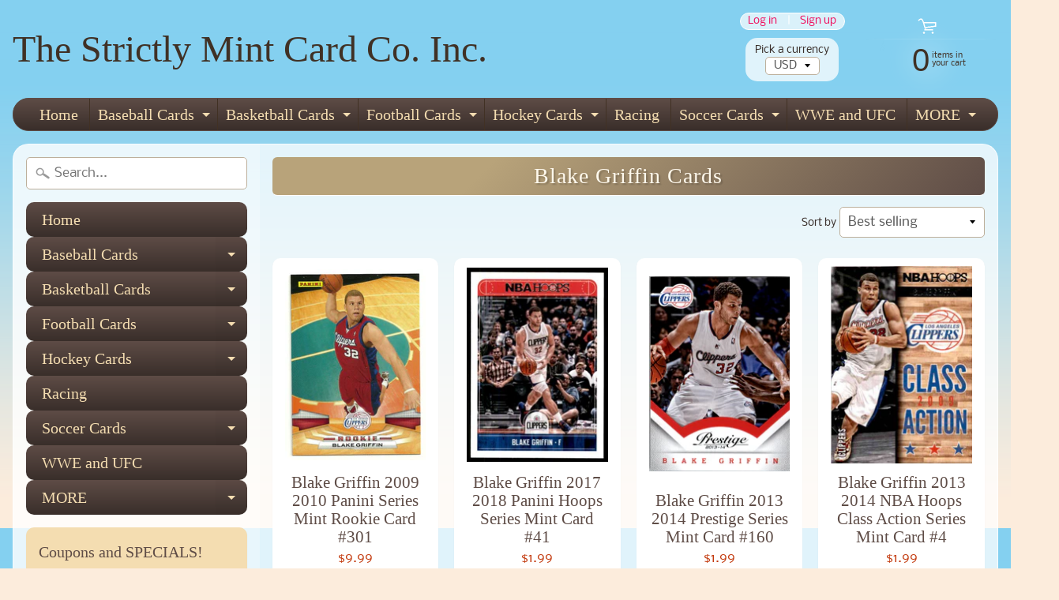

--- FILE ---
content_type: text/html; charset=utf-8
request_url: https://smcci.com/collections/blake-griffin-cards
body_size: 31455
content:
<!DOCTYPE html>
<html class="no-js" lang="en">
<head>
<meta charset="utf-8" />
<meta http-equiv="X-UA-Compatible" content="IE=edge" />  
<meta name="viewport" content="width=device-width, initial-scale=1.0, height=device-height, minimum-scale=1.0, user-scalable=0"> 
 

  
 


    <title>Blake Griffin Cards | The Strictly Mint Card Co. Inc.</title> 





		
		
			<meta name="description" content="Blake Griffin Cards - The Strictly Mint Card Company Inc-- Your source for Baseball, Football, Basketball, Hockey, Soccer, Wrestling and NASCAR Boxes, Sets and Rookie cards. ..." />
		
	


<link rel="canonical" href="https://smcci.com/collections/blake-griffin-cards" /> 
<!-- /snippets/social-meta-tags.liquid -->


<meta property="og:site_name" content="The Strictly Mint Card Co. Inc.">
<meta property="og:url" content="https://smcci.com/collections/blake-griffin-cards">
<meta property="og:title" content="Blake Griffin Cards">
<meta property="og:type" content="website">
<meta property="og:description" content="The Strictly Mint Card Company Inc-- Your source for Baseball, Football, Basketball, Hockey, Soccer, Wrestling and NASCAR Boxes, Sets and Rookie cards. We specialize in complete mint and factory sealed sets, unopened boxes and cases of packs made by Topps, Bowman, Fleer, Donruss, Upper Deck, Panini, Score and more!">

<meta property="og:image" content="http://smcci.com/cdn/shop/files/SMCCIlogo_1200x1200.jpg?v=1613690538">
<meta property="og:image:secure_url" content="https://smcci.com/cdn/shop/files/SMCCIlogo_1200x1200.jpg?v=1613690538">


<meta name="twitter:card" content="summary_large_image">
<meta name="twitter:title" content="Blake Griffin Cards">
<meta name="twitter:description" content="The Strictly Mint Card Company Inc-- Your source for Baseball, Football, Basketball, Hockey, Soccer, Wrestling and NASCAR Boxes, Sets and Rookie cards. We specialize in complete mint and factory sealed sets, unopened boxes and cases of packs made by Topps, Bowman, Fleer, Donruss, Upper Deck, Panini, Score and more!">

<link href="//smcci.com/cdn/shop/t/2/assets/styles.scss.css?v=178611951211407062871759417607" rel="stylesheet" type="text/css" media="all" />  

<script>
  window.Sunrise = window.Sunrise || {};
  Sunrise.strings = {
    add_to_cart: "Add to Cart",
    sold_out: "Out of stock",
    unavailable: "Unavailable",
    money_format_json: "${{amount}}",
    money_format: "${{amount}}",
    money_with_currency_format_json: "${{amount}} USD",
    money_with_currency_format: "${{amount}} USD",
    shop_currency: "USD",
    locale: "en",
    locale_json: "en",
    customer_accounts_enabled: true,
    customer_logged_in: false,
    addressError: "Translation missing: en.sections.map.address_error",
    addressNoResults: "Translation missing: en.sections.map.address_no_results",
    addressQueryLimit: "Translation missing: en.sections.map.address_query_limit_html",
    authError: "Translation missing: en.sections.map.auth_error_html"
  };
</script><script src="//smcci.com/cdn/shop/t/2/assets/lazysizes.js?v=11224823923325787921583213488" async="async"></script>
<script src="//smcci.com/cdn/shop/t/2/assets/vendor.js?v=150847571458054499851583213480" type="text/javascript"></script> 
<script src="//smcci.com/cdn/shop/t/2/assets/theme.js?v=175266612170434856501583213500" type="text/javascript"></script> 

<script>window.performance && window.performance.mark && window.performance.mark('shopify.content_for_header.start');</script><meta name="google-site-verification" content="gysQ862HVTgMqtYsLus90LLqBXNcbry1Fe4N7oQ5ORM">
<meta id="shopify-digital-wallet" name="shopify-digital-wallet" content="/34232696970/digital_wallets/dialog">
<meta name="shopify-checkout-api-token" content="e5db3dc4ab6110ceaafc2fea7279e7ae">
<meta id="in-context-paypal-metadata" data-shop-id="34232696970" data-venmo-supported="false" data-environment="production" data-locale="en_US" data-paypal-v4="true" data-currency="USD">
<link rel="alternate" type="application/atom+xml" title="Feed" href="/collections/blake-griffin-cards.atom" />
<link rel="next" href="/collections/blake-griffin-cards?page=2">
<link rel="alternate" type="application/json+oembed" href="https://smcci.com/collections/blake-griffin-cards.oembed">
<script async="async" src="/checkouts/internal/preloads.js?locale=en-US"></script>
<link rel="preconnect" href="https://shop.app" crossorigin="anonymous">
<script async="async" src="https://shop.app/checkouts/internal/preloads.js?locale=en-US&shop_id=34232696970" crossorigin="anonymous"></script>
<script id="apple-pay-shop-capabilities" type="application/json">{"shopId":34232696970,"countryCode":"US","currencyCode":"USD","merchantCapabilities":["supports3DS"],"merchantId":"gid:\/\/shopify\/Shop\/34232696970","merchantName":"The Strictly Mint Card Co. Inc.","requiredBillingContactFields":["postalAddress","email"],"requiredShippingContactFields":["postalAddress","email"],"shippingType":"shipping","supportedNetworks":["visa","masterCard","amex","discover","elo","jcb"],"total":{"type":"pending","label":"The Strictly Mint Card Co. Inc.","amount":"1.00"},"shopifyPaymentsEnabled":true,"supportsSubscriptions":true}</script>
<script id="shopify-features" type="application/json">{"accessToken":"e5db3dc4ab6110ceaafc2fea7279e7ae","betas":["rich-media-storefront-analytics"],"domain":"smcci.com","predictiveSearch":true,"shopId":34232696970,"locale":"en"}</script>
<script>var Shopify = Shopify || {};
Shopify.shop = "the-strictly-mint-card-co-inc.myshopify.com";
Shopify.locale = "en";
Shopify.currency = {"active":"USD","rate":"1.0"};
Shopify.country = "US";
Shopify.theme = {"name":"Sunrise","id":89955467402,"schema_name":"Sunrise","schema_version":"7.01.04","theme_store_id":57,"role":"main"};
Shopify.theme.handle = "null";
Shopify.theme.style = {"id":null,"handle":null};
Shopify.cdnHost = "smcci.com/cdn";
Shopify.routes = Shopify.routes || {};
Shopify.routes.root = "/";</script>
<script type="module">!function(o){(o.Shopify=o.Shopify||{}).modules=!0}(window);</script>
<script>!function(o){function n(){var o=[];function n(){o.push(Array.prototype.slice.apply(arguments))}return n.q=o,n}var t=o.Shopify=o.Shopify||{};t.loadFeatures=n(),t.autoloadFeatures=n()}(window);</script>
<script>
  window.ShopifyPay = window.ShopifyPay || {};
  window.ShopifyPay.apiHost = "shop.app\/pay";
  window.ShopifyPay.redirectState = null;
</script>
<script id="shop-js-analytics" type="application/json">{"pageType":"collection"}</script>
<script defer="defer" async type="module" src="//smcci.com/cdn/shopifycloud/shop-js/modules/v2/client.init-shop-cart-sync_IZsNAliE.en.esm.js"></script>
<script defer="defer" async type="module" src="//smcci.com/cdn/shopifycloud/shop-js/modules/v2/chunk.common_0OUaOowp.esm.js"></script>
<script type="module">
  await import("//smcci.com/cdn/shopifycloud/shop-js/modules/v2/client.init-shop-cart-sync_IZsNAliE.en.esm.js");
await import("//smcci.com/cdn/shopifycloud/shop-js/modules/v2/chunk.common_0OUaOowp.esm.js");

  window.Shopify.SignInWithShop?.initShopCartSync?.({"fedCMEnabled":true,"windoidEnabled":true});

</script>
<script>
  window.Shopify = window.Shopify || {};
  if (!window.Shopify.featureAssets) window.Shopify.featureAssets = {};
  window.Shopify.featureAssets['shop-js'] = {"shop-cart-sync":["modules/v2/client.shop-cart-sync_DLOhI_0X.en.esm.js","modules/v2/chunk.common_0OUaOowp.esm.js"],"init-fed-cm":["modules/v2/client.init-fed-cm_C6YtU0w6.en.esm.js","modules/v2/chunk.common_0OUaOowp.esm.js"],"shop-button":["modules/v2/client.shop-button_BCMx7GTG.en.esm.js","modules/v2/chunk.common_0OUaOowp.esm.js"],"shop-cash-offers":["modules/v2/client.shop-cash-offers_BT26qb5j.en.esm.js","modules/v2/chunk.common_0OUaOowp.esm.js","modules/v2/chunk.modal_CGo_dVj3.esm.js"],"init-windoid":["modules/v2/client.init-windoid_B9PkRMql.en.esm.js","modules/v2/chunk.common_0OUaOowp.esm.js"],"init-shop-email-lookup-coordinator":["modules/v2/client.init-shop-email-lookup-coordinator_DZkqjsbU.en.esm.js","modules/v2/chunk.common_0OUaOowp.esm.js"],"shop-toast-manager":["modules/v2/client.shop-toast-manager_Di2EnuM7.en.esm.js","modules/v2/chunk.common_0OUaOowp.esm.js"],"shop-login-button":["modules/v2/client.shop-login-button_BtqW_SIO.en.esm.js","modules/v2/chunk.common_0OUaOowp.esm.js","modules/v2/chunk.modal_CGo_dVj3.esm.js"],"avatar":["modules/v2/client.avatar_BTnouDA3.en.esm.js"],"pay-button":["modules/v2/client.pay-button_CWa-C9R1.en.esm.js","modules/v2/chunk.common_0OUaOowp.esm.js"],"init-shop-cart-sync":["modules/v2/client.init-shop-cart-sync_IZsNAliE.en.esm.js","modules/v2/chunk.common_0OUaOowp.esm.js"],"init-customer-accounts":["modules/v2/client.init-customer-accounts_DenGwJTU.en.esm.js","modules/v2/client.shop-login-button_BtqW_SIO.en.esm.js","modules/v2/chunk.common_0OUaOowp.esm.js","modules/v2/chunk.modal_CGo_dVj3.esm.js"],"init-shop-for-new-customer-accounts":["modules/v2/client.init-shop-for-new-customer-accounts_JdHXxpS9.en.esm.js","modules/v2/client.shop-login-button_BtqW_SIO.en.esm.js","modules/v2/chunk.common_0OUaOowp.esm.js","modules/v2/chunk.modal_CGo_dVj3.esm.js"],"init-customer-accounts-sign-up":["modules/v2/client.init-customer-accounts-sign-up_D6__K_p8.en.esm.js","modules/v2/client.shop-login-button_BtqW_SIO.en.esm.js","modules/v2/chunk.common_0OUaOowp.esm.js","modules/v2/chunk.modal_CGo_dVj3.esm.js"],"checkout-modal":["modules/v2/client.checkout-modal_C_ZQDY6s.en.esm.js","modules/v2/chunk.common_0OUaOowp.esm.js","modules/v2/chunk.modal_CGo_dVj3.esm.js"],"shop-follow-button":["modules/v2/client.shop-follow-button_XetIsj8l.en.esm.js","modules/v2/chunk.common_0OUaOowp.esm.js","modules/v2/chunk.modal_CGo_dVj3.esm.js"],"lead-capture":["modules/v2/client.lead-capture_DvA72MRN.en.esm.js","modules/v2/chunk.common_0OUaOowp.esm.js","modules/v2/chunk.modal_CGo_dVj3.esm.js"],"shop-login":["modules/v2/client.shop-login_ClXNxyh6.en.esm.js","modules/v2/chunk.common_0OUaOowp.esm.js","modules/v2/chunk.modal_CGo_dVj3.esm.js"],"payment-terms":["modules/v2/client.payment-terms_CNlwjfZz.en.esm.js","modules/v2/chunk.common_0OUaOowp.esm.js","modules/v2/chunk.modal_CGo_dVj3.esm.js"]};
</script>
<script>(function() {
  var isLoaded = false;
  function asyncLoad() {
    if (isLoaded) return;
    isLoaded = true;
    var urls = ["\/\/livesearch.okasconcepts.com\/js\/livesearch.init.min.js?v=2\u0026shop=the-strictly-mint-card-co-inc.myshopify.com"];
    for (var i = 0; i < urls.length; i++) {
      var s = document.createElement('script');
      s.type = 'text/javascript';
      s.async = true;
      s.src = urls[i];
      var x = document.getElementsByTagName('script')[0];
      x.parentNode.insertBefore(s, x);
    }
  };
  if(window.attachEvent) {
    window.attachEvent('onload', asyncLoad);
  } else {
    window.addEventListener('load', asyncLoad, false);
  }
})();</script>
<script id="__st">var __st={"a":34232696970,"offset":-18000,"reqid":"a4b1310b-7b69-43fa-9cc7-b1505eb7fec9-1768524204","pageurl":"smcci.com\/collections\/blake-griffin-cards","u":"0d66039d351f","p":"collection","rtyp":"collection","rid":261162270858};</script>
<script>window.ShopifyPaypalV4VisibilityTracking = true;</script>
<script id="captcha-bootstrap">!function(){'use strict';const t='contact',e='account',n='new_comment',o=[[t,t],['blogs',n],['comments',n],[t,'customer']],c=[[e,'customer_login'],[e,'guest_login'],[e,'recover_customer_password'],[e,'create_customer']],r=t=>t.map((([t,e])=>`form[action*='/${t}']:not([data-nocaptcha='true']) input[name='form_type'][value='${e}']`)).join(','),a=t=>()=>t?[...document.querySelectorAll(t)].map((t=>t.form)):[];function s(){const t=[...o],e=r(t);return a(e)}const i='password',u='form_key',d=['recaptcha-v3-token','g-recaptcha-response','h-captcha-response',i],f=()=>{try{return window.sessionStorage}catch{return}},m='__shopify_v',_=t=>t.elements[u];function p(t,e,n=!1){try{const o=window.sessionStorage,c=JSON.parse(o.getItem(e)),{data:r}=function(t){const{data:e,action:n}=t;return t[m]||n?{data:e,action:n}:{data:t,action:n}}(c);for(const[e,n]of Object.entries(r))t.elements[e]&&(t.elements[e].value=n);n&&o.removeItem(e)}catch(o){console.error('form repopulation failed',{error:o})}}const l='form_type',E='cptcha';function T(t){t.dataset[E]=!0}const w=window,h=w.document,L='Shopify',v='ce_forms',y='captcha';let A=!1;((t,e)=>{const n=(g='f06e6c50-85a8-45c8-87d0-21a2b65856fe',I='https://cdn.shopify.com/shopifycloud/storefront-forms-hcaptcha/ce_storefront_forms_captcha_hcaptcha.v1.5.2.iife.js',D={infoText:'Protected by hCaptcha',privacyText:'Privacy',termsText:'Terms'},(t,e,n)=>{const o=w[L][v],c=o.bindForm;if(c)return c(t,g,e,D).then(n);var r;o.q.push([[t,g,e,D],n]),r=I,A||(h.body.append(Object.assign(h.createElement('script'),{id:'captcha-provider',async:!0,src:r})),A=!0)});var g,I,D;w[L]=w[L]||{},w[L][v]=w[L][v]||{},w[L][v].q=[],w[L][y]=w[L][y]||{},w[L][y].protect=function(t,e){n(t,void 0,e),T(t)},Object.freeze(w[L][y]),function(t,e,n,w,h,L){const[v,y,A,g]=function(t,e,n){const i=e?o:[],u=t?c:[],d=[...i,...u],f=r(d),m=r(i),_=r(d.filter((([t,e])=>n.includes(e))));return[a(f),a(m),a(_),s()]}(w,h,L),I=t=>{const e=t.target;return e instanceof HTMLFormElement?e:e&&e.form},D=t=>v().includes(t);t.addEventListener('submit',(t=>{const e=I(t);if(!e)return;const n=D(e)&&!e.dataset.hcaptchaBound&&!e.dataset.recaptchaBound,o=_(e),c=g().includes(e)&&(!o||!o.value);(n||c)&&t.preventDefault(),c&&!n&&(function(t){try{if(!f())return;!function(t){const e=f();if(!e)return;const n=_(t);if(!n)return;const o=n.value;o&&e.removeItem(o)}(t);const e=Array.from(Array(32),(()=>Math.random().toString(36)[2])).join('');!function(t,e){_(t)||t.append(Object.assign(document.createElement('input'),{type:'hidden',name:u})),t.elements[u].value=e}(t,e),function(t,e){const n=f();if(!n)return;const o=[...t.querySelectorAll(`input[type='${i}']`)].map((({name:t})=>t)),c=[...d,...o],r={};for(const[a,s]of new FormData(t).entries())c.includes(a)||(r[a]=s);n.setItem(e,JSON.stringify({[m]:1,action:t.action,data:r}))}(t,e)}catch(e){console.error('failed to persist form',e)}}(e),e.submit())}));const S=(t,e)=>{t&&!t.dataset[E]&&(n(t,e.some((e=>e===t))),T(t))};for(const o of['focusin','change'])t.addEventListener(o,(t=>{const e=I(t);D(e)&&S(e,y())}));const B=e.get('form_key'),M=e.get(l),P=B&&M;t.addEventListener('DOMContentLoaded',(()=>{const t=y();if(P)for(const e of t)e.elements[l].value===M&&p(e,B);[...new Set([...A(),...v().filter((t=>'true'===t.dataset.shopifyCaptcha))])].forEach((e=>S(e,t)))}))}(h,new URLSearchParams(w.location.search),n,t,e,['guest_login'])})(!0,!0)}();</script>
<script integrity="sha256-4kQ18oKyAcykRKYeNunJcIwy7WH5gtpwJnB7kiuLZ1E=" data-source-attribution="shopify.loadfeatures" defer="defer" src="//smcci.com/cdn/shopifycloud/storefront/assets/storefront/load_feature-a0a9edcb.js" crossorigin="anonymous"></script>
<script crossorigin="anonymous" defer="defer" src="//smcci.com/cdn/shopifycloud/storefront/assets/shopify_pay/storefront-65b4c6d7.js?v=20250812"></script>
<script data-source-attribution="shopify.dynamic_checkout.dynamic.init">var Shopify=Shopify||{};Shopify.PaymentButton=Shopify.PaymentButton||{isStorefrontPortableWallets:!0,init:function(){window.Shopify.PaymentButton.init=function(){};var t=document.createElement("script");t.src="https://smcci.com/cdn/shopifycloud/portable-wallets/latest/portable-wallets.en.js",t.type="module",document.head.appendChild(t)}};
</script>
<script data-source-attribution="shopify.dynamic_checkout.buyer_consent">
  function portableWalletsHideBuyerConsent(e){var t=document.getElementById("shopify-buyer-consent"),n=document.getElementById("shopify-subscription-policy-button");t&&n&&(t.classList.add("hidden"),t.setAttribute("aria-hidden","true"),n.removeEventListener("click",e))}function portableWalletsShowBuyerConsent(e){var t=document.getElementById("shopify-buyer-consent"),n=document.getElementById("shopify-subscription-policy-button");t&&n&&(t.classList.remove("hidden"),t.removeAttribute("aria-hidden"),n.addEventListener("click",e))}window.Shopify?.PaymentButton&&(window.Shopify.PaymentButton.hideBuyerConsent=portableWalletsHideBuyerConsent,window.Shopify.PaymentButton.showBuyerConsent=portableWalletsShowBuyerConsent);
</script>
<script data-source-attribution="shopify.dynamic_checkout.cart.bootstrap">document.addEventListener("DOMContentLoaded",(function(){function t(){return document.querySelector("shopify-accelerated-checkout-cart, shopify-accelerated-checkout")}if(t())Shopify.PaymentButton.init();else{new MutationObserver((function(e,n){t()&&(Shopify.PaymentButton.init(),n.disconnect())})).observe(document.body,{childList:!0,subtree:!0})}}));
</script>
<link id="shopify-accelerated-checkout-styles" rel="stylesheet" media="screen" href="https://smcci.com/cdn/shopifycloud/portable-wallets/latest/accelerated-checkout-backwards-compat.css" crossorigin="anonymous">
<style id="shopify-accelerated-checkout-cart">
        #shopify-buyer-consent {
  margin-top: 1em;
  display: inline-block;
  width: 100%;
}

#shopify-buyer-consent.hidden {
  display: none;
}

#shopify-subscription-policy-button {
  background: none;
  border: none;
  padding: 0;
  text-decoration: underline;
  font-size: inherit;
  cursor: pointer;
}

#shopify-subscription-policy-button::before {
  box-shadow: none;
}

      </style>

<script>window.performance && window.performance.mark && window.performance.mark('shopify.content_for_header.end');</script>

<!-- GSSTART Slider code start. Do not change --><!-- Slider code end. Do not change GSEND -->
<!-- GSSTART Coming Soon code start. Do not change -->
<script type="text/javascript"> gsProductByVariant = {};   gsProductCSID = ""; gsDefaultV = ""; </script><script  type="text/javascript" src="https://gravity-software.com/js/shopify/pac_shop22830.js?v=d78ef86c4a7154e5792ebc35e28b7e37"></script>
<!-- Coming Soon code end. Do not change GSEND --><link href="https://monorail-edge.shopifysvc.com" rel="dns-prefetch">
<script>(function(){if ("sendBeacon" in navigator && "performance" in window) {try {var session_token_from_headers = performance.getEntriesByType('navigation')[0].serverTiming.find(x => x.name == '_s').description;} catch {var session_token_from_headers = undefined;}var session_cookie_matches = document.cookie.match(/_shopify_s=([^;]*)/);var session_token_from_cookie = session_cookie_matches && session_cookie_matches.length === 2 ? session_cookie_matches[1] : "";var session_token = session_token_from_headers || session_token_from_cookie || "";function handle_abandonment_event(e) {var entries = performance.getEntries().filter(function(entry) {return /monorail-edge.shopifysvc.com/.test(entry.name);});if (!window.abandonment_tracked && entries.length === 0) {window.abandonment_tracked = true;var currentMs = Date.now();var navigation_start = performance.timing.navigationStart;var payload = {shop_id: 34232696970,url: window.location.href,navigation_start,duration: currentMs - navigation_start,session_token,page_type: "collection"};window.navigator.sendBeacon("https://monorail-edge.shopifysvc.com/v1/produce", JSON.stringify({schema_id: "online_store_buyer_site_abandonment/1.1",payload: payload,metadata: {event_created_at_ms: currentMs,event_sent_at_ms: currentMs}}));}}window.addEventListener('pagehide', handle_abandonment_event);}}());</script>
<script id="web-pixels-manager-setup">(function e(e,d,r,n,o){if(void 0===o&&(o={}),!Boolean(null===(a=null===(i=window.Shopify)||void 0===i?void 0:i.analytics)||void 0===a?void 0:a.replayQueue)){var i,a;window.Shopify=window.Shopify||{};var t=window.Shopify;t.analytics=t.analytics||{};var s=t.analytics;s.replayQueue=[],s.publish=function(e,d,r){return s.replayQueue.push([e,d,r]),!0};try{self.performance.mark("wpm:start")}catch(e){}var l=function(){var e={modern:/Edge?\/(1{2}[4-9]|1[2-9]\d|[2-9]\d{2}|\d{4,})\.\d+(\.\d+|)|Firefox\/(1{2}[4-9]|1[2-9]\d|[2-9]\d{2}|\d{4,})\.\d+(\.\d+|)|Chrom(ium|e)\/(9{2}|\d{3,})\.\d+(\.\d+|)|(Maci|X1{2}).+ Version\/(15\.\d+|(1[6-9]|[2-9]\d|\d{3,})\.\d+)([,.]\d+|)( \(\w+\)|)( Mobile\/\w+|) Safari\/|Chrome.+OPR\/(9{2}|\d{3,})\.\d+\.\d+|(CPU[ +]OS|iPhone[ +]OS|CPU[ +]iPhone|CPU IPhone OS|CPU iPad OS)[ +]+(15[._]\d+|(1[6-9]|[2-9]\d|\d{3,})[._]\d+)([._]\d+|)|Android:?[ /-](13[3-9]|1[4-9]\d|[2-9]\d{2}|\d{4,})(\.\d+|)(\.\d+|)|Android.+Firefox\/(13[5-9]|1[4-9]\d|[2-9]\d{2}|\d{4,})\.\d+(\.\d+|)|Android.+Chrom(ium|e)\/(13[3-9]|1[4-9]\d|[2-9]\d{2}|\d{4,})\.\d+(\.\d+|)|SamsungBrowser\/([2-9]\d|\d{3,})\.\d+/,legacy:/Edge?\/(1[6-9]|[2-9]\d|\d{3,})\.\d+(\.\d+|)|Firefox\/(5[4-9]|[6-9]\d|\d{3,})\.\d+(\.\d+|)|Chrom(ium|e)\/(5[1-9]|[6-9]\d|\d{3,})\.\d+(\.\d+|)([\d.]+$|.*Safari\/(?![\d.]+ Edge\/[\d.]+$))|(Maci|X1{2}).+ Version\/(10\.\d+|(1[1-9]|[2-9]\d|\d{3,})\.\d+)([,.]\d+|)( \(\w+\)|)( Mobile\/\w+|) Safari\/|Chrome.+OPR\/(3[89]|[4-9]\d|\d{3,})\.\d+\.\d+|(CPU[ +]OS|iPhone[ +]OS|CPU[ +]iPhone|CPU IPhone OS|CPU iPad OS)[ +]+(10[._]\d+|(1[1-9]|[2-9]\d|\d{3,})[._]\d+)([._]\d+|)|Android:?[ /-](13[3-9]|1[4-9]\d|[2-9]\d{2}|\d{4,})(\.\d+|)(\.\d+|)|Mobile Safari.+OPR\/([89]\d|\d{3,})\.\d+\.\d+|Android.+Firefox\/(13[5-9]|1[4-9]\d|[2-9]\d{2}|\d{4,})\.\d+(\.\d+|)|Android.+Chrom(ium|e)\/(13[3-9]|1[4-9]\d|[2-9]\d{2}|\d{4,})\.\d+(\.\d+|)|Android.+(UC? ?Browser|UCWEB|U3)[ /]?(15\.([5-9]|\d{2,})|(1[6-9]|[2-9]\d|\d{3,})\.\d+)\.\d+|SamsungBrowser\/(5\.\d+|([6-9]|\d{2,})\.\d+)|Android.+MQ{2}Browser\/(14(\.(9|\d{2,})|)|(1[5-9]|[2-9]\d|\d{3,})(\.\d+|))(\.\d+|)|K[Aa][Ii]OS\/(3\.\d+|([4-9]|\d{2,})\.\d+)(\.\d+|)/},d=e.modern,r=e.legacy,n=navigator.userAgent;return n.match(d)?"modern":n.match(r)?"legacy":"unknown"}(),u="modern"===l?"modern":"legacy",c=(null!=n?n:{modern:"",legacy:""})[u],f=function(e){return[e.baseUrl,"/wpm","/b",e.hashVersion,"modern"===e.buildTarget?"m":"l",".js"].join("")}({baseUrl:d,hashVersion:r,buildTarget:u}),m=function(e){var d=e.version,r=e.bundleTarget,n=e.surface,o=e.pageUrl,i=e.monorailEndpoint;return{emit:function(e){var a=e.status,t=e.errorMsg,s=(new Date).getTime(),l=JSON.stringify({metadata:{event_sent_at_ms:s},events:[{schema_id:"web_pixels_manager_load/3.1",payload:{version:d,bundle_target:r,page_url:o,status:a,surface:n,error_msg:t},metadata:{event_created_at_ms:s}}]});if(!i)return console&&console.warn&&console.warn("[Web Pixels Manager] No Monorail endpoint provided, skipping logging."),!1;try{return self.navigator.sendBeacon.bind(self.navigator)(i,l)}catch(e){}var u=new XMLHttpRequest;try{return u.open("POST",i,!0),u.setRequestHeader("Content-Type","text/plain"),u.send(l),!0}catch(e){return console&&console.warn&&console.warn("[Web Pixels Manager] Got an unhandled error while logging to Monorail."),!1}}}}({version:r,bundleTarget:l,surface:e.surface,pageUrl:self.location.href,monorailEndpoint:e.monorailEndpoint});try{o.browserTarget=l,function(e){var d=e.src,r=e.async,n=void 0===r||r,o=e.onload,i=e.onerror,a=e.sri,t=e.scriptDataAttributes,s=void 0===t?{}:t,l=document.createElement("script"),u=document.querySelector("head"),c=document.querySelector("body");if(l.async=n,l.src=d,a&&(l.integrity=a,l.crossOrigin="anonymous"),s)for(var f in s)if(Object.prototype.hasOwnProperty.call(s,f))try{l.dataset[f]=s[f]}catch(e){}if(o&&l.addEventListener("load",o),i&&l.addEventListener("error",i),u)u.appendChild(l);else{if(!c)throw new Error("Did not find a head or body element to append the script");c.appendChild(l)}}({src:f,async:!0,onload:function(){if(!function(){var e,d;return Boolean(null===(d=null===(e=window.Shopify)||void 0===e?void 0:e.analytics)||void 0===d?void 0:d.initialized)}()){var d=window.webPixelsManager.init(e)||void 0;if(d){var r=window.Shopify.analytics;r.replayQueue.forEach((function(e){var r=e[0],n=e[1],o=e[2];d.publishCustomEvent(r,n,o)})),r.replayQueue=[],r.publish=d.publishCustomEvent,r.visitor=d.visitor,r.initialized=!0}}},onerror:function(){return m.emit({status:"failed",errorMsg:"".concat(f," has failed to load")})},sri:function(e){var d=/^sha384-[A-Za-z0-9+/=]+$/;return"string"==typeof e&&d.test(e)}(c)?c:"",scriptDataAttributes:o}),m.emit({status:"loading"})}catch(e){m.emit({status:"failed",errorMsg:(null==e?void 0:e.message)||"Unknown error"})}}})({shopId: 34232696970,storefrontBaseUrl: "https://smcci.com",extensionsBaseUrl: "https://extensions.shopifycdn.com/cdn/shopifycloud/web-pixels-manager",monorailEndpoint: "https://monorail-edge.shopifysvc.com/unstable/produce_batch",surface: "storefront-renderer",enabledBetaFlags: ["2dca8a86"],webPixelsConfigList: [{"id":"523337866","configuration":"{\"config\":\"{\\\"pixel_id\\\":\\\"GT-WVXSS86\\\",\\\"target_country\\\":\\\"US\\\",\\\"gtag_events\\\":[{\\\"type\\\":\\\"purchase\\\",\\\"action_label\\\":\\\"MC-RJB4NTS3BW\\\"},{\\\"type\\\":\\\"page_view\\\",\\\"action_label\\\":\\\"MC-RJB4NTS3BW\\\"},{\\\"type\\\":\\\"view_item\\\",\\\"action_label\\\":\\\"MC-RJB4NTS3BW\\\"}],\\\"enable_monitoring_mode\\\":false}\"}","eventPayloadVersion":"v1","runtimeContext":"OPEN","scriptVersion":"b2a88bafab3e21179ed38636efcd8a93","type":"APP","apiClientId":1780363,"privacyPurposes":[],"dataSharingAdjustments":{"protectedCustomerApprovalScopes":["read_customer_address","read_customer_email","read_customer_name","read_customer_personal_data","read_customer_phone"]}},{"id":"65208458","configuration":"{\"tagID\":\"2614346322248\"}","eventPayloadVersion":"v1","runtimeContext":"STRICT","scriptVersion":"18031546ee651571ed29edbe71a3550b","type":"APP","apiClientId":3009811,"privacyPurposes":["ANALYTICS","MARKETING","SALE_OF_DATA"],"dataSharingAdjustments":{"protectedCustomerApprovalScopes":["read_customer_address","read_customer_email","read_customer_name","read_customer_personal_data","read_customer_phone"]}},{"id":"77889674","eventPayloadVersion":"v1","runtimeContext":"LAX","scriptVersion":"1","type":"CUSTOM","privacyPurposes":["ANALYTICS"],"name":"Google Analytics tag (migrated)"},{"id":"shopify-app-pixel","configuration":"{}","eventPayloadVersion":"v1","runtimeContext":"STRICT","scriptVersion":"0450","apiClientId":"shopify-pixel","type":"APP","privacyPurposes":["ANALYTICS","MARKETING"]},{"id":"shopify-custom-pixel","eventPayloadVersion":"v1","runtimeContext":"LAX","scriptVersion":"0450","apiClientId":"shopify-pixel","type":"CUSTOM","privacyPurposes":["ANALYTICS","MARKETING"]}],isMerchantRequest: false,initData: {"shop":{"name":"The Strictly Mint Card Co. Inc.","paymentSettings":{"currencyCode":"USD"},"myshopifyDomain":"the-strictly-mint-card-co-inc.myshopify.com","countryCode":"US","storefrontUrl":"https:\/\/smcci.com"},"customer":null,"cart":null,"checkout":null,"productVariants":[],"purchasingCompany":null},},"https://smcci.com/cdn","fcfee988w5aeb613cpc8e4bc33m6693e112",{"modern":"","legacy":""},{"shopId":"34232696970","storefrontBaseUrl":"https:\/\/smcci.com","extensionBaseUrl":"https:\/\/extensions.shopifycdn.com\/cdn\/shopifycloud\/web-pixels-manager","surface":"storefront-renderer","enabledBetaFlags":"[\"2dca8a86\"]","isMerchantRequest":"false","hashVersion":"fcfee988w5aeb613cpc8e4bc33m6693e112","publish":"custom","events":"[[\"page_viewed\",{}],[\"collection_viewed\",{\"collection\":{\"id\":\"261162270858\",\"title\":\"Blake Griffin Cards\",\"productVariants\":[{\"price\":{\"amount\":9.99,\"currencyCode\":\"USD\"},\"product\":{\"title\":\"Blake Griffin 2009 2010 Panini Series Mint Rookie Card #301\",\"vendor\":\"The Strictly Mint Card Co. Inc.\",\"id\":\"6541013549194\",\"untranslatedTitle\":\"Blake Griffin 2009 2010 Panini Series Mint Rookie Card #301\",\"url\":\"\/products\/blake-griffin-2009-2010-panini-series-mint-rookie-card-301\",\"type\":\"\"},\"id\":\"39273279062154\",\"image\":{\"src\":\"\/\/smcci.com\/cdn\/shop\/products\/2_26c91ccc-87fc-4fae-8e87-99592b3cb939.jpg?v=1614980139\"},\"sku\":\"griffinpan301\",\"title\":\"Default Title\",\"untranslatedTitle\":\"Default Title\"},{\"price\":{\"amount\":1.99,\"currencyCode\":\"USD\"},\"product\":{\"title\":\"Blake Griffin 2017 2018 Panini Hoops Series Mint Card #41\",\"vendor\":\"The Strictly Mint Card Co. Inc.\",\"id\":\"7713861664906\",\"untranslatedTitle\":\"Blake Griffin 2017 2018 Panini Hoops Series Mint Card #41\",\"url\":\"\/products\/blake-griffin-2017-2018-panini-hoops-series-mint-card-41\",\"type\":\"\"},\"id\":\"42908545712266\",\"image\":{\"src\":\"\/\/smcci.com\/cdn\/shop\/files\/2_0dc806f2-9bce-458f-a862-d24c92956544.jpg?v=1682365766\"},\"sku\":\"griffin17h\",\"title\":\"Default Title\",\"untranslatedTitle\":\"Default Title\"},{\"price\":{\"amount\":1.99,\"currencyCode\":\"USD\"},\"product\":{\"title\":\"Blake Griffin 2013 2014 Prestige Series Mint Card #160\",\"vendor\":\"The Strictly Mint Card Co. Inc.\",\"id\":\"7713347109002\",\"untranslatedTitle\":\"Blake Griffin 2013 2014 Prestige Series Mint Card #160\",\"url\":\"\/products\/blake-griffin-2013-2014-prestige-series-mint-card-160\",\"type\":\"\"},\"id\":\"42906934542474\",\"image\":{\"src\":\"\/\/smcci.com\/cdn\/shop\/products\/2_48e9ef1b-7b5a-4291-8628-de4ec6c87b53.jpg?v=1682179528\"},\"sku\":\"griffin13pres\",\"title\":\"Default Title\",\"untranslatedTitle\":\"Default Title\"},{\"price\":{\"amount\":1.99,\"currencyCode\":\"USD\"},\"product\":{\"title\":\"Blake Griffin 2013 2014 NBA Hoops Class Action Series Mint Card #4\",\"vendor\":\"The Strictly Mint Card Co. Inc.\",\"id\":\"7713346945162\",\"untranslatedTitle\":\"Blake Griffin 2013 2014 NBA Hoops Class Action Series Mint Card #4\",\"url\":\"\/products\/blake-griffin-2013-2014-nba-hoops-class-action-series-mint-card-4\",\"type\":\"\"},\"id\":\"42906933854346\",\"image\":{\"src\":\"\/\/smcci.com\/cdn\/shop\/products\/2_1e76dc3d-344f-48a7-8687-3a3e2573385d.jpg?v=1682179394\"},\"sku\":\"griffin13hclass\",\"title\":\"Default Title\",\"untranslatedTitle\":\"Default Title\"},{\"price\":{\"amount\":1.99,\"currencyCode\":\"USD\"},\"product\":{\"title\":\"Blake Griffin 2013 2014 NBA Hoops Board Members Series Mint Card #7\",\"vendor\":\"The Strictly Mint Card Co. Inc.\",\"id\":\"7713346683018\",\"untranslatedTitle\":\"Blake Griffin 2013 2014 NBA Hoops Board Members Series Mint Card #7\",\"url\":\"\/products\/blake-griffin-2013-2014-nba-hoops-board-members-series-mint-card-7\",\"type\":\"\"},\"id\":\"42906933100682\",\"image\":{\"src\":\"\/\/smcci.com\/cdn\/shop\/products\/2_26640fb0-6afe-4a73-bf2f-a8ae3b6a6a24.jpg?v=1682179288\"},\"sku\":\"griffin13hboard\",\"title\":\"Default Title\",\"untranslatedTitle\":\"Default Title\"},{\"price\":{\"amount\":1.99,\"currencyCode\":\"USD\"},\"product\":{\"title\":\"Blake Griffin 2013 2014 NBA Hoops Above the Rim Series Mint Card #22\",\"vendor\":\"The Strictly Mint Card Co. Inc.\",\"id\":\"7713215578250\",\"untranslatedTitle\":\"Blake Griffin 2013 2014 NBA Hoops Above the Rim Series Mint Card #22\",\"url\":\"\/products\/blake-griffin-2013-2014-nba-hoops-above-the-rim-series-mint-card-22\",\"type\":\"\"},\"id\":\"42906444824714\",\"image\":{\"src\":\"\/\/smcci.com\/cdn\/shop\/products\/2_e9852cf4-c0e2-49ab-8a31-3a4c439a452a.jpg?v=1682114778\"},\"sku\":\"griffin13hrim\",\"title\":\"Default Title\",\"untranslatedTitle\":\"Default Title\"},{\"price\":{\"amount\":1.99,\"currencyCode\":\"USD\"},\"product\":{\"title\":\"Blake Griffin 2013 2014 NBA Hoops Courtside Series Mint Card #4\",\"vendor\":\"The Strictly Mint Card Co. Inc.\",\"id\":\"7713215414410\",\"untranslatedTitle\":\"Blake Griffin 2013 2014 NBA Hoops Courtside Series Mint Card #4\",\"url\":\"\/products\/blake-griffin-2013-2014-nba-hoops-courtside-series-mint-card-4\",\"type\":\"\"},\"id\":\"42906444693642\",\"image\":{\"src\":\"\/\/smcci.com\/cdn\/shop\/products\/2_3903c992-b9b7-4c63-8a06-6dcb0c4ebb04.jpg?v=1682114659\"},\"sku\":\"griffin13hcourt\",\"title\":\"Default Title\",\"untranslatedTitle\":\"Default Title\"},{\"price\":{\"amount\":1.99,\"currencyCode\":\"USD\"},\"product\":{\"title\":\"Blake Griffin 2019 2020 Panini Prizm Series Mint Card #91\",\"vendor\":\"The Strictly Mint Card Co. Inc.\",\"id\":\"6617286443146\",\"untranslatedTitle\":\"Blake Griffin 2019 2020 Panini Prizm Series Mint Card #91\",\"url\":\"\/products\/blake-griffin-2019-2020-panini-prizm-series-mint-card-91\",\"type\":\"\"},\"id\":\"39890348966026\",\"image\":{\"src\":\"\/\/smcci.com\/cdn\/shop\/products\/1_6fa46108-cbb9-4ce0-a5d5-c6fe06c57a20.jpg?v=1631479973\"},\"sku\":\"griffinprizm\",\"title\":\"Default Title\",\"untranslatedTitle\":\"Default Title\"},{\"price\":{\"amount\":1.99,\"currencyCode\":\"USD\"},\"product\":{\"title\":\"Blake Griffin 2011 2012 Panini Past \u0026 Present Series Mint Card #31\",\"vendor\":\"The Strictly Mint Card Co. Inc.\",\"id\":\"6602768941194\",\"untranslatedTitle\":\"Blake Griffin 2011 2012 Panini Past \u0026 Present Series Mint Card #31\",\"url\":\"\/products\/blake-griffin-2011-2012-panini-past-present-series-mint-card-31\",\"type\":\"\"},\"id\":\"39762509070474\",\"image\":{\"src\":\"\/\/smcci.com\/cdn\/shop\/products\/1_effa0175-ee07-4b5f-a222-d6047f4eb46e.jpg?v=1627159684\"},\"sku\":\"griffinpast\",\"title\":\"Default Title\",\"untranslatedTitle\":\"Default Title\"},{\"price\":{\"amount\":7.99,\"currencyCode\":\"USD\"},\"product\":{\"title\":\"Blake Griffin 2009 2010 Panini Studio Series Mint Rookie Card #136\",\"vendor\":\"The Strictly Mint Card Co. Inc.\",\"id\":\"6541012140170\",\"untranslatedTitle\":\"Blake Griffin 2009 2010 Panini Studio Series Mint Rookie Card #136\",\"url\":\"\/products\/blake-griffin-2009-2010-panini-studio-series-mint-rookie-card-136\",\"type\":\"\"},\"id\":\"39273276342410\",\"image\":{\"src\":\"\/\/smcci.com\/cdn\/shop\/products\/2_5c734e0e-6464-47be-9dbd-c1bf7c3f01f9.jpg?v=1614979476\"},\"sku\":\"griffinstudio\",\"title\":\"Default Title\",\"untranslatedTitle\":\"Default Title\"},{\"price\":{\"amount\":1.99,\"currencyCode\":\"USD\"},\"product\":{\"title\":\"Blake Griffin 2018 2019 Donruss Court Kings Series Mint Card #29\",\"vendor\":\"The Strictly Mint Card Co. Inc.\",\"id\":\"6561666826378\",\"untranslatedTitle\":\"Blake Griffin 2018 2019 Donruss Court Kings Series Mint Card #29\",\"url\":\"\/products\/blake-griffin-2018-2019-donruss-court-kings-series-mint-card-29\",\"type\":\"\"},\"id\":\"39505029922954\",\"image\":{\"src\":\"\/\/smcci.com\/cdn\/shop\/products\/kev_60307eac-c753-4dd1-a827-0dc901e41ee1.jpg?v=1618864800\"},\"sku\":\"griffincourt\",\"title\":\"Default Title\",\"untranslatedTitle\":\"Default Title\"},{\"price\":{\"amount\":9.99,\"currencyCode\":\"USD\"},\"product\":{\"title\":\"Blake Griffin 2009 2010 Upper Deck STAR ROOKIES Series Mint Rookie Card #226\",\"vendor\":\"The Strictly Mint Card Co. Inc.\",\"id\":\"6541011943562\",\"untranslatedTitle\":\"Blake Griffin 2009 2010 Upper Deck STAR ROOKIES Series Mint Rookie Card #226\",\"url\":\"\/products\/blake-griffin-2009-2010-upper-deck-series-mint-rookie-card-226\",\"type\":\"\"},\"id\":\"39273275818122\",\"image\":{\"src\":\"\/\/smcci.com\/cdn\/shop\/products\/2_99b75702-1ea0-4d32-ba35-575cdbaba7c9.jpg?v=1614979308\"},\"sku\":\"griffin09ud\",\"title\":\"Default Title\",\"untranslatedTitle\":\"Default Title\"},{\"price\":{\"amount\":6.99,\"currencyCode\":\"USD\"},\"product\":{\"title\":\"Blake Griffin 2009 2010 Panini Sticker Series Mint Rookie Year Card\",\"vendor\":\"The Strictly Mint Card Co. Inc.\",\"id\":\"6541014630538\",\"untranslatedTitle\":\"Blake Griffin 2009 2010 Panini Sticker Series Mint Rookie Year Card\",\"url\":\"\/products\/blake-griffin-2009-2010-panini-sticker-series-mint-rookie-year-card\",\"type\":\"\"},\"id\":\"39273280864394\",\"image\":{\"src\":\"\/\/smcci.com\/cdn\/shop\/products\/2_80b316de-b79b-4044-8164-e6bce3605a28.jpg?v=1614980716\"},\"sku\":\"griffinsticker\",\"title\":\"Default Title\",\"untranslatedTitle\":\"Default Title\"},{\"price\":{\"amount\":3.99,\"currencyCode\":\"USD\"},\"product\":{\"title\":\"Blake Griffin 2012 2013 Hoops Action Photos Series Mint Card #14\",\"vendor\":\"The Strictly Mint Card Co. Inc.\",\"id\":\"6541015810186\",\"untranslatedTitle\":\"Blake Griffin 2012 2013 Hoops Action Photos Series Mint Card #14\",\"url\":\"\/products\/blake-griffin-2011-2012-hoops-action-photos-series-mint-card-21\",\"type\":\"\"},\"id\":\"39273284173962\",\"image\":{\"src\":\"\/\/smcci.com\/cdn\/shop\/products\/2_b12fece4-3691-46ae-a13e-41b09fa67bb7.jpg?v=1614981652\"},\"sku\":\"griffinaction21\",\"title\":\"Default Title\",\"untranslatedTitle\":\"Default Title\"},{\"price\":{\"amount\":6.99,\"currencyCode\":\"USD\"},\"product\":{\"title\":\"Blake Griffin 2009 2010 Panini Headliners Series Mint Rookie Year Card #10\",\"vendor\":\"The Strictly Mint Card Co. Inc.\",\"id\":\"6541014401162\",\"untranslatedTitle\":\"Blake Griffin 2009 2010 Panini Headliners Series Mint Rookie Year Card #10\",\"url\":\"\/products\/blake-griffin-2009-2010-panini-headliners-series-mint-rookie-card-10\",\"type\":\"\"},\"id\":\"39273280503946\",\"image\":{\"src\":\"\/\/smcci.com\/cdn\/shop\/products\/2_9715e25a-1512-4892-9314-436057611ffc.jpg?v=1614980559\"},\"sku\":\"griffinheadliner\",\"title\":\"Default Title\",\"untranslatedTitle\":\"Default Title\"},{\"price\":{\"amount\":1.99,\"currencyCode\":\"USD\"},\"product\":{\"title\":\"Blake Griffin 2010 2011 Panini Classics Series Mint Card #22\",\"vendor\":\"The Strictly Mint Card Co. Inc.\",\"id\":\"6541016268938\",\"untranslatedTitle\":\"Blake Griffin 2010 2011 Panini Classics Series Mint Card #22\",\"url\":\"\/products\/blake-griffin-2010-2011-panini-classics-series-mint-card-22\",\"type\":\"\"},\"id\":\"39273285386378\",\"image\":{\"src\":\"\/\/smcci.com\/cdn\/shop\/products\/2_2a95884f-1727-4e37-83d2-15b49a31898d.jpg?v=1614981769\"},\"sku\":\"griffinclassics\",\"title\":\"Default Title\",\"untranslatedTitle\":\"Default Title\"},{\"price\":{\"amount\":1.99,\"currencyCode\":\"USD\"},\"product\":{\"title\":\"Blake Griffin 2012 2013 Panini Prestige Series Mint Card #61\",\"vendor\":\"The Strictly Mint Card Co. Inc.\",\"id\":\"6541016891530\",\"untranslatedTitle\":\"Blake Griffin 2012 2013 Panini Prestige Series Mint Card #61\",\"url\":\"\/products\/blake-griffin-2012-2013-panini-prestige-series-mint-card-61\",\"type\":\"\"},\"id\":\"39273286303882\",\"image\":{\"src\":\"\/\/smcci.com\/cdn\/shop\/products\/2_0bb3fcf9-1af3-4b3d-8fd7-4684d8f584b4.jpg?v=1614981994\"},\"sku\":\"griffin12pres\",\"title\":\"Default Title\",\"untranslatedTitle\":\"Default Title\"},{\"price\":{\"amount\":0.99,\"currencyCode\":\"USD\"},\"product\":{\"title\":\"Blake Griffin 2015 2016 NBA Hoops Series Mint Card #235\",\"vendor\":\"The Strictly Mint Card Co. Inc.\",\"id\":\"6541697417354\",\"untranslatedTitle\":\"Blake Griffin 2015 2016 NBA Hoops Series Mint Card #235\",\"url\":\"\/products\/blake-griffin-2015-2016-nba-hoops-series-mint-card-235\",\"type\":\"\"},\"id\":\"39292530589834\",\"image\":{\"src\":\"\/\/smcci.com\/cdn\/shop\/products\/2_fae27586-7319-4030-8761-584023ead114.jpg?v=1615316952\"},\"sku\":\"Griffin15Hoops\",\"title\":\"Default Title\",\"untranslatedTitle\":\"Default Title\"},{\"price\":{\"amount\":9.99,\"currencyCode\":\"USD\"},\"product\":{\"title\":\"Blake Griffin 2009 2010 Panini Prestige Series Mint Rookie Card #201\",\"vendor\":\"The Strictly Mint Card Co. Inc.\",\"id\":\"6541012566154\",\"untranslatedTitle\":\"Blake Griffin 2009 2010 Panini Prestige Series Mint Rookie Card #201\",\"url\":\"\/products\/blake-griffin-2009-2010-panini-prestige-series-mint-rookie-card-201\",\"type\":\"\"},\"id\":\"39273277325450\",\"image\":{\"src\":\"\/\/smcci.com\/cdn\/shop\/products\/2_576d0a31-90b1-4924-88eb-1c20be445b75.jpg?v=1614979873\"},\"sku\":\"griffinpres201\",\"title\":\"Default Title\",\"untranslatedTitle\":\"Default Title\"},{\"price\":{\"amount\":1.99,\"currencyCode\":\"USD\"},\"product\":{\"title\":\"Blake Griffin 2010 2011 Panini Prestige Series Mint Card #46\",\"vendor\":\"The Strictly Mint Card Co. Inc.\",\"id\":\"6541017120906\",\"untranslatedTitle\":\"Blake Griffin 2010 2011 Panini Prestige Series Mint Card #46\",\"url\":\"\/products\/blake-griffin-2010-2011-panini-prestige-series-mint-card-46\",\"type\":\"\"},\"id\":\"39273286828170\",\"image\":{\"src\":\"\/\/smcci.com\/cdn\/shop\/products\/2_75cd373e-b3ca-47cc-a00a-bbb6e9a416a0.jpg?v=1614982208\"},\"sku\":\"griffin10pres\",\"title\":\"Default Title\",\"untranslatedTitle\":\"Default Title\"},{\"price\":{\"amount\":1.99,\"currencyCode\":\"USD\"},\"product\":{\"title\":\"Blake Griffin 2012 2013 Hoops Action Photos Series Mint Card #14\",\"vendor\":\"The Strictly Mint Card Co. Inc.\",\"id\":\"6541015384202\",\"untranslatedTitle\":\"Blake Griffin 2012 2013 Hoops Action Photos Series Mint Card #14\",\"url\":\"\/products\/blake-griffin-2012-2013-hoops-action-photos-series-mint-card-14\",\"type\":\"\"},\"id\":\"39273283518602\",\"image\":{\"src\":\"\/\/smcci.com\/cdn\/shop\/products\/2_b88f2910-de37-467c-97cf-8bfe698bb756.jpg?v=1614981404\"},\"sku\":\"griffinaction\",\"title\":\"Default Title\",\"untranslatedTitle\":\"Default Title\"},{\"price\":{\"amount\":1.99,\"currencyCode\":\"USD\"},\"product\":{\"title\":\"Blake Griffin 2012 2013 Panini Threads Series Mint Card #59\",\"vendor\":\"The Strictly Mint Card Co. Inc.\",\"id\":\"6541016957066\",\"untranslatedTitle\":\"Blake Griffin 2012 2013 Panini Threads Series Mint Card #59\",\"url\":\"\/products\/blake-griffin-2012-2013-panini-threads-series-mint-card-59\",\"type\":\"\"},\"id\":\"39273286369418\",\"image\":{\"src\":\"\/\/smcci.com\/cdn\/shop\/products\/2_867cce9c-190a-4fcb-96c2-4c878bb386c1.jpg?v=1614982102\"},\"sku\":\"griffinthreads\",\"title\":\"Default Title\",\"untranslatedTitle\":\"Default Title\"},{\"price\":{\"amount\":9.99,\"currencyCode\":\"USD\"},\"product\":{\"title\":\"Blake Griffin 2009 2010 Panini Series Mint Rookie Card #322\",\"vendor\":\"The Strictly Mint Card Co. Inc.\",\"id\":\"6541014007946\",\"untranslatedTitle\":\"Blake Griffin 2009 2010 Panini Series Mint Rookie Card #322\",\"url\":\"\/products\/blake-griffin-2009-2010-panini-series-mint-rookie-card-322\",\"type\":\"\"},\"id\":\"39273279815818\",\"image\":{\"src\":\"\/\/smcci.com\/cdn\/shop\/products\/2_27444592-939e-4edf-9436-e0c10ef3f348.jpg?v=1614980305\"},\"sku\":\"griffinpan322\",\"title\":\"Default Title\",\"untranslatedTitle\":\"Default Title\"},{\"price\":{\"amount\":1.99,\"currencyCode\":\"USD\"},\"product\":{\"title\":\"Blake Griffin 2012 2013 NBA Hoops Board Members Series Mint Card #5\",\"vendor\":\"The Strictly Mint Card Co. Inc.\",\"id\":\"6541017284746\",\"untranslatedTitle\":\"Blake Griffin 2012 2013 NBA Hoops Board Members Series Mint Card #5\",\"url\":\"\/products\/blake-griffin-2012-2013-nba-hoops-board-members-series-mint-card-5\",\"type\":\"\"},\"id\":\"39273287188618\",\"image\":{\"src\":\"\/\/smcci.com\/cdn\/shop\/products\/2_be2c410a-949d-4fc9-840b-92bf316f31f1.jpg?v=1614982315\"},\"sku\":\"griffinboard\",\"title\":\"Default Title\",\"untranslatedTitle\":\"Default Title\"}]}}]]"});</script><script>
  window.ShopifyAnalytics = window.ShopifyAnalytics || {};
  window.ShopifyAnalytics.meta = window.ShopifyAnalytics.meta || {};
  window.ShopifyAnalytics.meta.currency = 'USD';
  var meta = {"products":[{"id":6541013549194,"gid":"gid:\/\/shopify\/Product\/6541013549194","vendor":"The Strictly Mint Card Co. Inc.","type":"","handle":"blake-griffin-2009-2010-panini-series-mint-rookie-card-301","variants":[{"id":39273279062154,"price":999,"name":"Blake Griffin 2009 2010 Panini Series Mint Rookie Card #301","public_title":null,"sku":"griffinpan301"}],"remote":false},{"id":7713861664906,"gid":"gid:\/\/shopify\/Product\/7713861664906","vendor":"The Strictly Mint Card Co. Inc.","type":"","handle":"blake-griffin-2017-2018-panini-hoops-series-mint-card-41","variants":[{"id":42908545712266,"price":199,"name":"Blake Griffin 2017 2018 Panini Hoops Series Mint Card #41","public_title":null,"sku":"griffin17h"}],"remote":false},{"id":7713347109002,"gid":"gid:\/\/shopify\/Product\/7713347109002","vendor":"The Strictly Mint Card Co. Inc.","type":"","handle":"blake-griffin-2013-2014-prestige-series-mint-card-160","variants":[{"id":42906934542474,"price":199,"name":"Blake Griffin 2013 2014 Prestige Series Mint Card #160","public_title":null,"sku":"griffin13pres"}],"remote":false},{"id":7713346945162,"gid":"gid:\/\/shopify\/Product\/7713346945162","vendor":"The Strictly Mint Card Co. Inc.","type":"","handle":"blake-griffin-2013-2014-nba-hoops-class-action-series-mint-card-4","variants":[{"id":42906933854346,"price":199,"name":"Blake Griffin 2013 2014 NBA Hoops Class Action Series Mint Card #4","public_title":null,"sku":"griffin13hclass"}],"remote":false},{"id":7713346683018,"gid":"gid:\/\/shopify\/Product\/7713346683018","vendor":"The Strictly Mint Card Co. Inc.","type":"","handle":"blake-griffin-2013-2014-nba-hoops-board-members-series-mint-card-7","variants":[{"id":42906933100682,"price":199,"name":"Blake Griffin 2013 2014 NBA Hoops Board Members Series Mint Card #7","public_title":null,"sku":"griffin13hboard"}],"remote":false},{"id":7713215578250,"gid":"gid:\/\/shopify\/Product\/7713215578250","vendor":"The Strictly Mint Card Co. Inc.","type":"","handle":"blake-griffin-2013-2014-nba-hoops-above-the-rim-series-mint-card-22","variants":[{"id":42906444824714,"price":199,"name":"Blake Griffin 2013 2014 NBA Hoops Above the Rim Series Mint Card #22","public_title":null,"sku":"griffin13hrim"}],"remote":false},{"id":7713215414410,"gid":"gid:\/\/shopify\/Product\/7713215414410","vendor":"The Strictly Mint Card Co. Inc.","type":"","handle":"blake-griffin-2013-2014-nba-hoops-courtside-series-mint-card-4","variants":[{"id":42906444693642,"price":199,"name":"Blake Griffin 2013 2014 NBA Hoops Courtside Series Mint Card #4","public_title":null,"sku":"griffin13hcourt"}],"remote":false},{"id":6617286443146,"gid":"gid:\/\/shopify\/Product\/6617286443146","vendor":"The Strictly Mint Card Co. Inc.","type":"","handle":"blake-griffin-2019-2020-panini-prizm-series-mint-card-91","variants":[{"id":39890348966026,"price":199,"name":"Blake Griffin 2019 2020 Panini Prizm Series Mint Card #91","public_title":null,"sku":"griffinprizm"}],"remote":false},{"id":6602768941194,"gid":"gid:\/\/shopify\/Product\/6602768941194","vendor":"The Strictly Mint Card Co. Inc.","type":"","handle":"blake-griffin-2011-2012-panini-past-present-series-mint-card-31","variants":[{"id":39762509070474,"price":199,"name":"Blake Griffin 2011 2012 Panini Past \u0026 Present Series Mint Card #31","public_title":null,"sku":"griffinpast"}],"remote":false},{"id":6541012140170,"gid":"gid:\/\/shopify\/Product\/6541012140170","vendor":"The Strictly Mint Card Co. Inc.","type":"","handle":"blake-griffin-2009-2010-panini-studio-series-mint-rookie-card-136","variants":[{"id":39273276342410,"price":799,"name":"Blake Griffin 2009 2010 Panini Studio Series Mint Rookie Card #136","public_title":null,"sku":"griffinstudio"}],"remote":false},{"id":6561666826378,"gid":"gid:\/\/shopify\/Product\/6561666826378","vendor":"The Strictly Mint Card Co. Inc.","type":"","handle":"blake-griffin-2018-2019-donruss-court-kings-series-mint-card-29","variants":[{"id":39505029922954,"price":199,"name":"Blake Griffin 2018 2019 Donruss Court Kings Series Mint Card #29","public_title":null,"sku":"griffincourt"}],"remote":false},{"id":6541011943562,"gid":"gid:\/\/shopify\/Product\/6541011943562","vendor":"The Strictly Mint Card Co. Inc.","type":"","handle":"blake-griffin-2009-2010-upper-deck-series-mint-rookie-card-226","variants":[{"id":39273275818122,"price":999,"name":"Blake Griffin 2009 2010 Upper Deck STAR ROOKIES Series Mint Rookie Card #226","public_title":null,"sku":"griffin09ud"}],"remote":false},{"id":6541014630538,"gid":"gid:\/\/shopify\/Product\/6541014630538","vendor":"The Strictly Mint Card Co. Inc.","type":"","handle":"blake-griffin-2009-2010-panini-sticker-series-mint-rookie-year-card","variants":[{"id":39273280864394,"price":699,"name":"Blake Griffin 2009 2010 Panini Sticker Series Mint Rookie Year Card","public_title":null,"sku":"griffinsticker"}],"remote":false},{"id":6541015810186,"gid":"gid:\/\/shopify\/Product\/6541015810186","vendor":"The Strictly Mint Card Co. Inc.","type":"","handle":"blake-griffin-2011-2012-hoops-action-photos-series-mint-card-21","variants":[{"id":39273284173962,"price":399,"name":"Blake Griffin 2012 2013 Hoops Action Photos Series Mint Card #14","public_title":null,"sku":"griffinaction21"}],"remote":false},{"id":6541014401162,"gid":"gid:\/\/shopify\/Product\/6541014401162","vendor":"The Strictly Mint Card Co. Inc.","type":"","handle":"blake-griffin-2009-2010-panini-headliners-series-mint-rookie-card-10","variants":[{"id":39273280503946,"price":699,"name":"Blake Griffin 2009 2010 Panini Headliners Series Mint Rookie Year Card #10","public_title":null,"sku":"griffinheadliner"}],"remote":false},{"id":6541016268938,"gid":"gid:\/\/shopify\/Product\/6541016268938","vendor":"The Strictly Mint Card Co. Inc.","type":"","handle":"blake-griffin-2010-2011-panini-classics-series-mint-card-22","variants":[{"id":39273285386378,"price":199,"name":"Blake Griffin 2010 2011 Panini Classics Series Mint Card #22","public_title":null,"sku":"griffinclassics"}],"remote":false},{"id":6541016891530,"gid":"gid:\/\/shopify\/Product\/6541016891530","vendor":"The Strictly Mint Card Co. Inc.","type":"","handle":"blake-griffin-2012-2013-panini-prestige-series-mint-card-61","variants":[{"id":39273286303882,"price":199,"name":"Blake Griffin 2012 2013 Panini Prestige Series Mint Card #61","public_title":null,"sku":"griffin12pres"}],"remote":false},{"id":6541697417354,"gid":"gid:\/\/shopify\/Product\/6541697417354","vendor":"The Strictly Mint Card Co. Inc.","type":"","handle":"blake-griffin-2015-2016-nba-hoops-series-mint-card-235","variants":[{"id":39292530589834,"price":99,"name":"Blake Griffin 2015 2016 NBA Hoops Series Mint Card #235","public_title":null,"sku":"Griffin15Hoops"}],"remote":false},{"id":6541012566154,"gid":"gid:\/\/shopify\/Product\/6541012566154","vendor":"The Strictly Mint Card Co. Inc.","type":"","handle":"blake-griffin-2009-2010-panini-prestige-series-mint-rookie-card-201","variants":[{"id":39273277325450,"price":999,"name":"Blake Griffin 2009 2010 Panini Prestige Series Mint Rookie Card #201","public_title":null,"sku":"griffinpres201"}],"remote":false},{"id":6541017120906,"gid":"gid:\/\/shopify\/Product\/6541017120906","vendor":"The Strictly Mint Card Co. Inc.","type":"","handle":"blake-griffin-2010-2011-panini-prestige-series-mint-card-46","variants":[{"id":39273286828170,"price":199,"name":"Blake Griffin 2010 2011 Panini Prestige Series Mint Card #46","public_title":null,"sku":"griffin10pres"}],"remote":false},{"id":6541015384202,"gid":"gid:\/\/shopify\/Product\/6541015384202","vendor":"The Strictly Mint Card Co. Inc.","type":"","handle":"blake-griffin-2012-2013-hoops-action-photos-series-mint-card-14","variants":[{"id":39273283518602,"price":199,"name":"Blake Griffin 2012 2013 Hoops Action Photos Series Mint Card #14","public_title":null,"sku":"griffinaction"}],"remote":false},{"id":6541016957066,"gid":"gid:\/\/shopify\/Product\/6541016957066","vendor":"The Strictly Mint Card Co. Inc.","type":"","handle":"blake-griffin-2012-2013-panini-threads-series-mint-card-59","variants":[{"id":39273286369418,"price":199,"name":"Blake Griffin 2012 2013 Panini Threads Series Mint Card #59","public_title":null,"sku":"griffinthreads"}],"remote":false},{"id":6541014007946,"gid":"gid:\/\/shopify\/Product\/6541014007946","vendor":"The Strictly Mint Card Co. Inc.","type":"","handle":"blake-griffin-2009-2010-panini-series-mint-rookie-card-322","variants":[{"id":39273279815818,"price":999,"name":"Blake Griffin 2009 2010 Panini Series Mint Rookie Card #322","public_title":null,"sku":"griffinpan322"}],"remote":false},{"id":6541017284746,"gid":"gid:\/\/shopify\/Product\/6541017284746","vendor":"The Strictly Mint Card Co. Inc.","type":"","handle":"blake-griffin-2012-2013-nba-hoops-board-members-series-mint-card-5","variants":[{"id":39273287188618,"price":199,"name":"Blake Griffin 2012 2013 NBA Hoops Board Members Series Mint Card #5","public_title":null,"sku":"griffinboard"}],"remote":false}],"page":{"pageType":"collection","resourceType":"collection","resourceId":261162270858,"requestId":"a4b1310b-7b69-43fa-9cc7-b1505eb7fec9-1768524204"}};
  for (var attr in meta) {
    window.ShopifyAnalytics.meta[attr] = meta[attr];
  }
</script>
<script class="analytics">
  (function () {
    var customDocumentWrite = function(content) {
      var jquery = null;

      if (window.jQuery) {
        jquery = window.jQuery;
      } else if (window.Checkout && window.Checkout.$) {
        jquery = window.Checkout.$;
      }

      if (jquery) {
        jquery('body').append(content);
      }
    };

    var hasLoggedConversion = function(token) {
      if (token) {
        return document.cookie.indexOf('loggedConversion=' + token) !== -1;
      }
      return false;
    }

    var setCookieIfConversion = function(token) {
      if (token) {
        var twoMonthsFromNow = new Date(Date.now());
        twoMonthsFromNow.setMonth(twoMonthsFromNow.getMonth() + 2);

        document.cookie = 'loggedConversion=' + token + '; expires=' + twoMonthsFromNow;
      }
    }

    var trekkie = window.ShopifyAnalytics.lib = window.trekkie = window.trekkie || [];
    if (trekkie.integrations) {
      return;
    }
    trekkie.methods = [
      'identify',
      'page',
      'ready',
      'track',
      'trackForm',
      'trackLink'
    ];
    trekkie.factory = function(method) {
      return function() {
        var args = Array.prototype.slice.call(arguments);
        args.unshift(method);
        trekkie.push(args);
        return trekkie;
      };
    };
    for (var i = 0; i < trekkie.methods.length; i++) {
      var key = trekkie.methods[i];
      trekkie[key] = trekkie.factory(key);
    }
    trekkie.load = function(config) {
      trekkie.config = config || {};
      trekkie.config.initialDocumentCookie = document.cookie;
      var first = document.getElementsByTagName('script')[0];
      var script = document.createElement('script');
      script.type = 'text/javascript';
      script.onerror = function(e) {
        var scriptFallback = document.createElement('script');
        scriptFallback.type = 'text/javascript';
        scriptFallback.onerror = function(error) {
                var Monorail = {
      produce: function produce(monorailDomain, schemaId, payload) {
        var currentMs = new Date().getTime();
        var event = {
          schema_id: schemaId,
          payload: payload,
          metadata: {
            event_created_at_ms: currentMs,
            event_sent_at_ms: currentMs
          }
        };
        return Monorail.sendRequest("https://" + monorailDomain + "/v1/produce", JSON.stringify(event));
      },
      sendRequest: function sendRequest(endpointUrl, payload) {
        // Try the sendBeacon API
        if (window && window.navigator && typeof window.navigator.sendBeacon === 'function' && typeof window.Blob === 'function' && !Monorail.isIos12()) {
          var blobData = new window.Blob([payload], {
            type: 'text/plain'
          });

          if (window.navigator.sendBeacon(endpointUrl, blobData)) {
            return true;
          } // sendBeacon was not successful

        } // XHR beacon

        var xhr = new XMLHttpRequest();

        try {
          xhr.open('POST', endpointUrl);
          xhr.setRequestHeader('Content-Type', 'text/plain');
          xhr.send(payload);
        } catch (e) {
          console.log(e);
        }

        return false;
      },
      isIos12: function isIos12() {
        return window.navigator.userAgent.lastIndexOf('iPhone; CPU iPhone OS 12_') !== -1 || window.navigator.userAgent.lastIndexOf('iPad; CPU OS 12_') !== -1;
      }
    };
    Monorail.produce('monorail-edge.shopifysvc.com',
      'trekkie_storefront_load_errors/1.1',
      {shop_id: 34232696970,
      theme_id: 89955467402,
      app_name: "storefront",
      context_url: window.location.href,
      source_url: "//smcci.com/cdn/s/trekkie.storefront.cd680fe47e6c39ca5d5df5f0a32d569bc48c0f27.min.js"});

        };
        scriptFallback.async = true;
        scriptFallback.src = '//smcci.com/cdn/s/trekkie.storefront.cd680fe47e6c39ca5d5df5f0a32d569bc48c0f27.min.js';
        first.parentNode.insertBefore(scriptFallback, first);
      };
      script.async = true;
      script.src = '//smcci.com/cdn/s/trekkie.storefront.cd680fe47e6c39ca5d5df5f0a32d569bc48c0f27.min.js';
      first.parentNode.insertBefore(script, first);
    };
    trekkie.load(
      {"Trekkie":{"appName":"storefront","development":false,"defaultAttributes":{"shopId":34232696970,"isMerchantRequest":null,"themeId":89955467402,"themeCityHash":"6297474368905857294","contentLanguage":"en","currency":"USD","eventMetadataId":"d421cc8c-de84-4942-ae95-17d7bc343651"},"isServerSideCookieWritingEnabled":true,"monorailRegion":"shop_domain","enabledBetaFlags":["65f19447"]},"Session Attribution":{},"S2S":{"facebookCapiEnabled":false,"source":"trekkie-storefront-renderer","apiClientId":580111}}
    );

    var loaded = false;
    trekkie.ready(function() {
      if (loaded) return;
      loaded = true;

      window.ShopifyAnalytics.lib = window.trekkie;

      var originalDocumentWrite = document.write;
      document.write = customDocumentWrite;
      try { window.ShopifyAnalytics.merchantGoogleAnalytics.call(this); } catch(error) {};
      document.write = originalDocumentWrite;

      window.ShopifyAnalytics.lib.page(null,{"pageType":"collection","resourceType":"collection","resourceId":261162270858,"requestId":"a4b1310b-7b69-43fa-9cc7-b1505eb7fec9-1768524204","shopifyEmitted":true});

      var match = window.location.pathname.match(/checkouts\/(.+)\/(thank_you|post_purchase)/)
      var token = match? match[1]: undefined;
      if (!hasLoggedConversion(token)) {
        setCookieIfConversion(token);
        window.ShopifyAnalytics.lib.track("Viewed Product Category",{"currency":"USD","category":"Collection: blake-griffin-cards","collectionName":"blake-griffin-cards","collectionId":261162270858,"nonInteraction":true},undefined,undefined,{"shopifyEmitted":true});
      }
    });


        var eventsListenerScript = document.createElement('script');
        eventsListenerScript.async = true;
        eventsListenerScript.src = "//smcci.com/cdn/shopifycloud/storefront/assets/shop_events_listener-3da45d37.js";
        document.getElementsByTagName('head')[0].appendChild(eventsListenerScript);

})();</script>
  <script>
  if (!window.ga || (window.ga && typeof window.ga !== 'function')) {
    window.ga = function ga() {
      (window.ga.q = window.ga.q || []).push(arguments);
      if (window.Shopify && window.Shopify.analytics && typeof window.Shopify.analytics.publish === 'function') {
        window.Shopify.analytics.publish("ga_stub_called", {}, {sendTo: "google_osp_migration"});
      }
      console.error("Shopify's Google Analytics stub called with:", Array.from(arguments), "\nSee https://help.shopify.com/manual/promoting-marketing/pixels/pixel-migration#google for more information.");
    };
    if (window.Shopify && window.Shopify.analytics && typeof window.Shopify.analytics.publish === 'function') {
      window.Shopify.analytics.publish("ga_stub_initialized", {}, {sendTo: "google_osp_migration"});
    }
  }
</script>
<script
  defer
  src="https://smcci.com/cdn/shopifycloud/perf-kit/shopify-perf-kit-3.0.3.min.js"
  data-application="storefront-renderer"
  data-shop-id="34232696970"
  data-render-region="gcp-us-central1"
  data-page-type="collection"
  data-theme-instance-id="89955467402"
  data-theme-name="Sunrise"
  data-theme-version="7.01.04"
  data-monorail-region="shop_domain"
  data-resource-timing-sampling-rate="10"
  data-shs="true"
  data-shs-beacon="true"
  data-shs-export-with-fetch="true"
  data-shs-logs-sample-rate="1"
  data-shs-beacon-endpoint="https://smcci.com/api/collect"
></script>
</head>

<body id="collection" data-curr-format="${{amount}}" data-shop-currency="USD">
  <div id="site-wrap">
    <header id="header" class="clearfix" role="banner">  
      <div id="shopify-section-header" class="shopify-section"><style>
#header .logo.img-logo a{max-width:300px;display:inline-block;line-height:1;vertical-align:bottom;} 
#header .logo.img-logo,#header .logo.img-logo h1{font-size:1em;}
.logo.textonly h1,.logo.textonly a{font-size:20px;line-height:1;} 
.logo.textonly a{display:inline-block;}
.top-menu a{font-size:20px;}
.logo.show-header-text{text-align:right;overflow:hidden;}
.logo.show-header-text .logo-wrap{float:left;text-align:left;width:auto;max-width:50%;}
.logo.show-header-text img{max-height:200px;}
.header-text{width:50%;max-width:50%;display:inline-block;padding:10px;text-align:right;}
.header-text p{color:#333333;margin:0;font-size:14px;line-height:1.2;}
.flexbox.flexwrap .logo.show-header-text,
.no-js .logo.show-header-text{display:flex;align-items:center;justify-content:center;}
.flexbox.flexwrap .logo.show-header-text .header-text,
.no-js .logo.show-header-text .header-text{max-width:100%;flex:1 1 auto;}
#header .announcement-bar{margin:1em 0 1em 0;border-radius:20px;line-height:1;background:#ff7700;color:#ffffff;padding:10px;font-size:16px;width:100%;}
#header .announcement-bar a{color:#ffffff;}
@media (min-width: 30em){
.header-text p{font-size:16px;}
}
@media (max-width: 30em){
#header .announcement-bar{display:none;}
}
@media (min-width: 50em){
.header-text{text-align:center;}
.logo.textonly h1,.logo.textonly a{font-size:48px;}
.logo.textonly a{display:inline-block;padding:0.15em 0;}
}
</style>

<div class="row clearfix">
  <div class="logo textonly">
      
    <div class='logo-wrap'>
    <a class="newfont" href="/" title="The Strictly Mint Card Co. Inc.">
    
      The Strictly Mint Card Co. Inc.
    
    </a>
    </div>  
    
  </div>

  
    <div class="login-top hide-mobile">
      
        <a href="/account/login">Log in</a> | <a href="/account/register">Sign up</a>
                  
    </div>
             

  <div class="cart-info hide-mobile">
    <a href="/cart"><em>0</em> <span>items in your cart</span></a>
  </div>
</div>


  







   <nav class="top-menu hide-mobile clearfix" role="navigation" aria-labelledby="Top menu" data-menuchosen="main-menu">
     <ul>
      
        <li class="from-top-menu">
        <a class="newfont" href="/">Home</a>
          
        </li>   
      
        <li class="from-top-menu has-sub level-1 original-li">
        <a class="newfont top-link" href="/collections/baseball-cards-all-products">Baseball Cards<button class="dropdown-toggle" aria-haspopup="true" aria-expanded="false"><span class="screen-reader-text">Expand child menu</span></button></a>
          
            <ul class="sub-menu">
              
                <li class="has-sub level-2">
                  <a class="top-link" href="/collections/baseball-boxes-and-cases">Boxes and Cases <button class="dropdown-toggle" aria-haspopup="true" aria-expanded="false"><span class="screen-reader-text">Expand child menu</span></button></a>
                   
                    <ul class="sub-menu">
                    
                      <li>
                        <a href="/collections/baseball-boxes-and-cases/2022BBBox">2022  thru  2025  BB Boxes</a>
                      </li>
                    
                      <li>
                        <a href="/collections/baseball-boxes-and-cases/2021BBBox">2021 Baseball Boxes</a>
                      </li>
                    
                      <li>
                        <a href="/collections/baseball-boxes-and-cases/2020BBBox">2020 Baseball Boxes</a>
                      </li>
                    
                      <li>
                        <a href="/collections/baseball-boxes-and-cases/OlderBBBoxes">2015 thru 2019 BB Boxes</a>
                      </li>
                    
                    </ul>
                  
                </li>
              
                <li class="has-sub level-2">
                  <a class="top-link" href="/collections/baseball-complete-sets">Factory and Complete Sets<button class="dropdown-toggle" aria-haspopup="true" aria-expanded="false"><span class="screen-reader-text">Expand child menu</span></button></a>
                   
                    <ul class="sub-menu">
                    
                      <li>
                        <a href="/collections/baseball-complete-sets/23n24BBSet">2023, 2024 and 2025 Sets</a>
                      </li>
                    
                      <li>
                        <a href="/collections/baseball-complete-sets/20thru22BBSet">2020, 2021  and  2022 Sets</a>
                      </li>
                    
                      <li>
                        <a href="/collections/baseball-complete-sets/18and19BBSet">2018 and 2019 Sets</a>
                      </li>
                    
                      <li>
                        <a href="/collections/baseball-complete-sets/16and17BBSet">2016 and 2017 Sets</a>
                      </li>
                    
                      <li>
                        <a href="/collections/baseball-complete-sets/2015BBSet">2015 Sets</a>
                      </li>
                    
                      <li>
                        <a href="/collections/baseball-complete-sets/2014BBSet">2014 Sets</a>
                      </li>
                    
                      <li>
                        <a href="/collections/baseball-complete-sets/2013BBSet">2013 Sets</a>
                      </li>
                    
                      <li>
                        <a href="/collections/baseball-complete-sets/2012BBSet">2012 Sets</a>
                      </li>
                    
                      <li>
                        <a href="/collections/baseball-complete-sets/2011BBSet">2011 Sets</a>
                      </li>
                    
                      <li>
                        <a href="/collections/baseball-complete-sets/2010BBSet">2010 Sets</a>
                      </li>
                    
                      <li>
                        <a href="/collections/baseball-complete-sets/2009BBSet">2009 Sets</a>
                      </li>
                    
                      <li>
                        <a href="/collections/baseball-complete-sets/2008BBSet">2008 Sets</a>
                      </li>
                    
                      <li>
                        <a href="/collections/baseball-complete-sets/2007BBSet">2007 Sets</a>
                      </li>
                    
                      <li>
                        <a href="/collections/baseball-complete-sets/2006BBSet">2006 Sets</a>
                      </li>
                    
                      <li>
                        <a href="/collections/baseball-complete-sets/2005BBSet">2005 Sets</a>
                      </li>
                    
                      <li>
                        <a href="/collections/baseball-complete-sets/2000to2004BBSets">2000 thru 2004 Sets</a>
                      </li>
                    
                      <li>
                        <a href="/collections/baseball-complete-sets/1995t01999BBSet">1995 thru 1999 Sets</a>
                      </li>
                    
                      <li>
                        <a href="/collections/baseball-complete-sets/1990to1994BBSets">1990 thru 1994 Sets</a>
                      </li>
                    
                      <li>
                        <a href="/collections/baseball-complete-sets/Pre1990BBSets">1913 thru 1989 Sets</a>
                      </li>
                    
                    </ul>
                  
                </li>
              
                <li class="has-sub level-2">
                  <a class="top-link" href="/collections/baseball-team-sets">Team Sets<button class="dropdown-toggle" aria-haspopup="true" aria-expanded="false"><span class="screen-reader-text">Expand child menu</span></button></a>
                   
                    <ul class="sub-menu">
                    
                      <li>
                        <a href="/collections/baseball-team-sets/Arizona-Diamondbacks">Arizona Diamondbacks Sets</a>
                      </li>
                    
                      <li>
                        <a href="/collections/baseball-team-sets/Atlanta-Braves">Atlanta Braves Team Sets</a>
                      </li>
                    
                      <li>
                        <a href="/collections/baseball-team-sets/Baltimore-Orioles">Baltimore Orioles Team Sets</a>
                      </li>
                    
                      <li>
                        <a href="/collections/baseball-team-sets/Boston-Red-Sox">Boston Red Sox Team Sets</a>
                      </li>
                    
                      <li>
                        <a href="/collections/baseball-team-sets/Chicago-White-Sox">Chicago White Sox Team Sets</a>
                      </li>
                    
                      <li>
                        <a href="/collections/baseball-team-sets/Chicago-Cubs">Chicago Cubs Team Sets</a>
                      </li>
                    
                      <li>
                        <a href="/collections/baseball-team-sets/Cincinnati-Reds">Cincinnati Reds Team Sets</a>
                      </li>
                    
                      <li>
                        <a href="/collections/baseball-team-sets/Cleveland-Indians">Cleveland Indians + Guardians</a>
                      </li>
                    
                      <li>
                        <a href="/collections/baseball-team-sets/Colorado-Rockies">Colorado Rockies Team Sets</a>
                      </li>
                    
                      <li>
                        <a href="/collections/baseball-team-sets/Detroit-Tigers">Detroit Tigers Team Sets</a>
                      </li>
                    
                      <li>
                        <a href="/collections/baseball-team-sets/Houston-Astros">Houston Astros Team Sets</a>
                      </li>
                    
                      <li>
                        <a href="/collections/baseball-team-sets/Kansas-City-Royals">Kansas City Royals Team Sets</a>
                      </li>
                    
                      <li>
                        <a href="/collections/baseball-team-sets/Los-Angeles-Dodgers">Los Angeles Dodgers Team Sets</a>
                      </li>
                    
                      <li>
                        <a href="/collections/baseball-team-sets/Los-Angeles-Angels">Los Angeles Angels Team Sets</a>
                      </li>
                    
                      <li>
                        <a href="/collections/baseball-team-sets/Miami-Marlins">Miami Marlins Team Sets</a>
                      </li>
                    
                      <li>
                        <a href="/collections/baseball-team-sets/Milwaukee-Brewers">Milwaukee Brewers Team Sets</a>
                      </li>
                    
                      <li>
                        <a href="/collections/baseball-team-sets/Minnesota-Twins">Minnesota Twins Team Sets</a>
                      </li>
                    
                      <li>
                        <a href="/collections/baseball-team-sets/New-York-Mets">New York Mets Team Sets</a>
                      </li>
                    
                      <li>
                        <a href="/collections/baseball-team-sets/New-York-Yankees">New York Yankees Team Sets</a>
                      </li>
                    
                      <li>
                        <a href="/collections/baseball-team-sets/Oakland-Athletics">Oakland Athletics Team Sets</a>
                      </li>
                    
                      <li>
                        <a href="/collections/baseball-team-sets/Philadelphia-Phillies">Philadelphia Phillies Team Sets</a>
                      </li>
                    
                      <li>
                        <a href="/collections/baseball-team-sets/Pittsburgh-Pirates">Pittsburgh Pirates Team Sets</a>
                      </li>
                    
                      <li>
                        <a href="/collections/baseball-team-sets/San-Diego-Padres">San Diego Padres Team Sets</a>
                      </li>
                    
                      <li>
                        <a href="/collections/baseball-team-sets/San-Francisco-Giants">San Francisco Giants Team Sets</a>
                      </li>
                    
                      <li>
                        <a href="/collections/baseball-team-sets/Seattle-Mariners">Seattle Mariners Team Sets</a>
                      </li>
                    
                      <li>
                        <a href="/collections/baseball-team-sets/St.-Louis-Cardinals">St. Louis Cardinals Team Sets</a>
                      </li>
                    
                      <li>
                        <a href="/collections/baseball-team-sets/Tampa-Bay-Rays">Tampa Bay Rays Team Sets</a>
                      </li>
                    
                      <li>
                        <a href="/collections/baseball-team-sets/Texas-Rangers">Texas Rangers Team Sets</a>
                      </li>
                    
                      <li>
                        <a href="/collections/baseball-team-sets/Toronto-Blue-Jays">Toronto Blue Jays Team Sets</a>
                      </li>
                    
                      <li>
                        <a href="/collections/baseball-team-sets/Washington-Nationals">Washington Nationals Team Sets</a>
                      </li>
                    
                    </ul>
                  
                </li>
              
                <li class="has-sub level-2">
                  <a class="top-link" href="/collections/baseball-singles">Stars, Rookies &amp; Inserts<button class="dropdown-toggle" aria-haspopup="true" aria-expanded="false"><span class="screen-reader-text">Expand child menu</span></button></a>
                   
                    <ul class="sub-menu">
                    
                      <li>
                        <a href="/collections/baseball-game-used-cards">Game Used Jerseys and Autos</a>
                      </li>
                    
                      <li>
                        <a href="/collections/baseball-rookie-cards">Rookie Cards A to Z</a>
                      </li>
                    
                      <li>
                        <a href="/collections/jeff-bagwell-cards/Bagwell">Jeff Bagwell Cards</a>
                      </li>
                    
                      <li>
                        <a href="/collections/albert-belle-cards">Albert Belle Cards</a>
                      </li>
                    
                      <li>
                        <a href="/collections/mookie-betts-cards">Mookie Betts Cards</a>
                      </li>
                    
                      <li>
                        <a href="/collections/wade-boggs-cards">Wade Boggs Cards</a>
                      </li>
                    
                      <li>
                        <a href="/collections/barry-bonds-cards/Bonds">Barry Bonds Cards</a>
                      </li>
                    
                      <li>
                        <a href="/collections/george-brett-cards">George Brett Cards</a>
                      </li>
                    
                      <li>
                        <a href="/collections/jose-canseco-cards">Jose Canseco Cards</a>
                      </li>
                    
                      <li>
                        <a href="/collections/rod-carew-cards">Rod Carew Cards</a>
                      </li>
                    
                      <li>
                        <a href="/collections/steve-carlton-cards">Steve Carlton Cards</a>
                      </li>
                    
                      <li>
                        <a href="/collections/gary-carter-cards">Gary Carter Cards</a>
                      </li>
                    
                      <li>
                        <a href="/collections/will-clark-cards">Will Clark Cards</a>
                      </li>
                    
                      <li>
                        <a href="/collections/roger-clemens-cards">Roger Clemens Cards</a>
                      </li>
                    
                      <li>
                        <a href="/collections/elly-de-la-cruz-cards">Elly De La Cruz Cards</a>
                      </li>
                    
                      <li>
                        <a href="/collections/carlton-fisk-cards/Fisk">Carlton Fisk Cards</a>
                      </li>
                    
                      <li>
                        <a href="/collections/freddie-freeman-cards">Freddie Freeman Cards</a>
                      </li>
                    
                      <li>
                        <a href="/collections/steve-garvey-cards">Steve Garvey Cards</a>
                      </li>
                    
                      <li>
                        <a href="/collections/tom-glavine-cards/Glavine">Tom Glavine Cards</a>
                      </li>
                    
                      <li>
                        <a href="/collections/juan-gonzalez-cards/JuanG">Juan Gonzalez Cards</a>
                      </li>
                    
                      <li>
                        <a href="/collections/dwight-gooden-cards/Gooden">Dwight Gooden Cards</a>
                      </li>
                    
                      <li>
                        <a href="/collections/mark-grace-cards">Mark Grace Cards</a>
                      </li>
                    
                      <li>
                        <a href="/collections/ken-griffey-jr-cards/Griffey">Ken Griffey Jr. Cards</a>
                      </li>
                    
                      <li>
                        <a href="/collections/tony-gwynn-cards/Gwynn">Tony Gwynn Cards</a>
                      </li>
                    
                      <li>
                        <a href="/collections/bryce-harper-cards/Harper">Bryce Harper Cards</a>
                      </li>
                    
                      <li>
                        <a href="/collections/rickey-henderson-cards">Rickey Henderson Cards</a>
                      </li>
                    
                      <li>
                        <a href="/collections/keith-hernandez-cards">Keith Hernandez Cards</a>
                      </li>
                    
                      <li>
                        <a href="/collections/derek-jeter-cards">Derek Jeter Cards</a>
                      </li>
                    
                      <li>
                        <a href="/collections/randy-johnson-cards">Randy Johnson Cards</a>
                      </li>
                    
                      <li>
                        <a href="/collections/chipper-jones-cards/Chipper">Chipper Jones Cards</a>
                      </li>
                    
                      <li>
                        <a href="/collections/aaron-judge-cards/Judge">Aaron Judge Cards</a>
                      </li>
                    
                      <li>
                        <a href="/collections/tim-lincecum-cards">Tim Lincecum Cards</a>
                      </li>
                    
                      <li>
                        <a href="/collections/greg-maddux-cards/Maddux">Greg Maddux Cards</a>
                      </li>
                    
                      <li>
                        <a href="/collections/mickey-mantle-cards/Mantle">Mickey Mantle Cards</a>
                      </li>
                    
                      <li>
                        <a href="/collections/don-mattingly-cards">Don Mattingly Cards</a>
                      </li>
                    
                      <li>
                        <a href="/collections/mark-mcgwire-cards">Mark McGwire Cards</a>
                      </li>
                    
                      <li>
                        <a href="/collections/paul-molitor-cards">Paul Molitor Cards</a>
                      </li>
                    
                      <li>
                        <a href="/collections/joe-morgan-cards/JMorgan">Joe Morgan Cards</a>
                      </li>
                    
                      <li>
                        <a href="/collections/eddie-murray-cards/EMurray">Eddie Murray Cards</a>
                      </li>
                    
                      <li>
                        <a href="/collections/shohei-ohtani-cards/Shohei">Shohei Ohtani Cards</a>
                      </li>
                    
                      <li>
                        <a href="/collections/mike-piazza-cards/Piazza">Mike Piazza Cards</a>
                      </li>
                    
                      <li>
                        <a href="/collections/albert-pujols-cards/Pujols">Albert Pujols Cards</a>
                      </li>
                    
                      <li>
                        <a href="/collections/buster-posey-cards">Buster Posey Cards</a>
                      </li>
                    
                      <li>
                        <a href="/collections/kirby-puckett-cards">Kirby Puckett Cards</a>
                      </li>
                    
                      <li>
                        <a href="/collections/tim-raines-cards">Tim Raines Cards</a>
                      </li>
                    
                      <li>
                        <a href="/collections/jim-rice-cards/RiceJim">Jim Rice Cards</a>
                      </li>
                    
                      <li>
                        <a href="/collections/cal-ripken-jr-cards/Ripken">Cal Ripken Jr. Cards</a>
                      </li>
                    
                      <li>
                        <a href="/collections/jackie-robinson-cards/Jackie">Jackie Robinson Cards</a>
                      </li>
                    
                      <li>
                        <a href="/collections/alex-rodriguez-cards/AlexRod">Alex Rodriguez Cards</a>
                      </li>
                    
                      <li>
                        <a href="/collections/ivan-rodriguez-cards">Ivan Rodriguez Cards</a>
                      </li>
                    
                      <li>
                        <a href="/collections/babe-ruth-cards/Ruth">Babe Ruth Cards</a>
                      </li>
                    
                      <li>
                        <a href="/collections/nolan-ryan-cards/Nolan">Nolan Ryan Cards</a>
                      </li>
                    
                      <li>
                        <a href="/collections/ryne-sandberg-cards/Ryne">Ryne Sandberg Cards</a>
                      </li>
                    
                      <li>
                        <a href="/collections/mike-schmidt-cards">Mike Schmidt Cards</a>
                      </li>
                    
                      <li>
                        <a href="/collections/tom-seaver-cards">Tom Seaver Cards</a>
                      </li>
                    
                      <li>
                        <a href="/collections/ozzie-smith-cards">Ozzie Smith Cards</a>
                      </li>
                    
                      <li>
                        <a href="/collections/sammy-sosa-cards/Sosa">Sammy Sosa Cards</a>
                      </li>
                    
                      <li>
                        <a href="/collections/darryl-strawberry-cards/Straw">Darryl Strawberry Cards</a>
                      </li>
                    
                      <li>
                        <a href="/collections/ichiro-suzuki-cards/Ichiro">Ichiro Suzuki Cards</a>
                      </li>
                    
                      <li>
                        <a href="/collections/frank-thomas-cards/Thomas">Frank Thomas Cards</a>
                      </li>
                    
                      <li>
                        <a href="/collections/mike-trout-cards">Mike Trout Cards</a>
                      </li>
                    
                      <li>
                        <a href="/collections/robin-yount-cards">Robin Yount Cards</a>
                      </li>
                    
                      <li>
                        <a href="/collections/dave-winfield-cards/Winfield">Dave Winfield Cards</a>
                      </li>
                    
                    </ul>
                  
                </li>
              
            </ul>
          
        </li>   
      
        <li class="from-top-menu has-sub level-1 original-li">
        <a class="newfont top-link" href="/collections/basketball-cards-all-product-types">Basketball   Cards<button class="dropdown-toggle" aria-haspopup="true" aria-expanded="false"><span class="screen-reader-text">Expand child menu</span></button></a>
          
            <ul class="sub-menu">
              
                <li class="">
                  <a class="" href="/collections/basketball-boxes-and-cases">Boxes</a>
                  
                </li>
              
                <li class="has-sub level-2">
                  <a class="top-link" href="/collections/basketball-complete-sets">Factory and Complete Sets<button class="dropdown-toggle" aria-haspopup="true" aria-expanded="false"><span class="screen-reader-text">Expand child menu</span></button></a>
                   
                    <ul class="sub-menu">
                    
                      <li>
                        <a href="/collections/basketball-complete-sets/2019to2022BSKSets">2019-20  thru  2024-25 Sets</a>
                      </li>
                    
                      <li>
                        <a href="/collections/basketball-complete-sets/2015to2018BSKSets">2015-16 thru 2018-19 Sets</a>
                      </li>
                    
                      <li>
                        <a href="/collections/basketball-complete-sets/2010to2014BSKSets">2010-11 thru 2014-15 Sets</a>
                      </li>
                    
                      <li>
                        <a href="/collections/basketball-complete-sets/2005to2009BSKSets">2005-06 thru 2009-10 Sets</a>
                      </li>
                    
                      <li>
                        <a href="/collections/basketball-complete-sets/Pre2005BSKSets">Older Sets thru 2004-05</a>
                      </li>
                    
                    </ul>
                  
                </li>
              
                <li class="has-sub level-2">
                  <a class="top-link" href="/collections/basketball-team-sets">Team Sets<button class="dropdown-toggle" aria-haspopup="true" aria-expanded="false"><span class="screen-reader-text">Expand child menu</span></button></a>
                   
                    <ul class="sub-menu">
                    
                      <li>
                        <a href="/collections/basketball-team-sets/Atlanta-Hawks">Atlanta Hawks Team Sets</a>
                      </li>
                    
                      <li>
                        <a href="/collections/basketball-team-sets/Boston-Celtics">Boston Celtics Team Sets</a>
                      </li>
                    
                      <li>
                        <a href="/collections/basketball-team-sets/Brooklyn-Nets">Brooklyn Nets Team Sets</a>
                      </li>
                    
                      <li>
                        <a href="/collections/basketball-team-sets/Charlotte-Team-Set">Charlotte Hornets Team Sets</a>
                      </li>
                    
                      <li>
                        <a href="/collections/basketball-team-sets/Chicago-Bulls-Team">Chicago Bulls Team Sets</a>
                      </li>
                    
                      <li>
                        <a href="/collections/basketball-team-sets/Cavaliers-Team-Set">Cleveland Cavaliers Team Sets</a>
                      </li>
                    
                      <li>
                        <a href="/collections/basketball-team-sets/Dallas-Mavericks">Dallas Mavericks Team Sets</a>
                      </li>
                    
                      <li>
                        <a href="/collections/basketball-team-sets/Denver-Nuggets">Denver Nuggets Team Sets</a>
                      </li>
                    
                      <li>
                        <a href="/collections/basketball-team-sets/Detroit-Pistons">Detroit Pistons Team Sets</a>
                      </li>
                    
                      <li>
                        <a href="/collections/basketball-team-sets/Warriors-Team-Set">Golden State Warriors Sets</a>
                      </li>
                    
                      <li>
                        <a href="/collections/basketball-team-sets/Houston-Rockets">Houston Rockets Team Sets</a>
                      </li>
                    
                      <li>
                        <a href="/collections/basketball-team-sets/Indiana-Pacers">Indiana Pacers Team Sets</a>
                      </li>
                    
                      <li>
                        <a href="/collections/basketball-team-sets/Clippers-Team-Set">Los Angeles Clippers Team Sets</a>
                      </li>
                    
                      <li>
                        <a href="/collections/basketball-team-sets/Lakers-Team-Set">Los Angeles Lakers Team Sets</a>
                      </li>
                    
                      <li>
                        <a href="/collections/basketball-team-sets/Memphis-Grizzlies">Memphis Grizzlies Team Sets</a>
                      </li>
                    
                      <li>
                        <a href="/collections/basketball-team-sets/Miami-Heat">Miami Heat Team Sets</a>
                      </li>
                    
                      <li>
                        <a href="/collections/basketball-team-sets/Milwaukee-Bucks">Milwaukee Bucks Team Sets</a>
                      </li>
                    
                      <li>
                        <a href="/collections/basketball-team-sets/Minnesota-Timberwolves">Minnesota Timberwolves Sets</a>
                      </li>
                    
                      <li>
                        <a href="/collections/basketball-team-sets/New-Orleans-Pelicans">New Orleans Pelicans Team Sets</a>
                      </li>
                    
                      <li>
                        <a href="/collections/basketball-team-sets/New-York-Knicks">New York Knicks Team Sets</a>
                      </li>
                    
                      <li>
                        <a href="/collections/basketball-complete-sets/Oklahoma-City-Thunder">Oklahoma City Thunder Sets</a>
                      </li>
                    
                      <li>
                        <a href="/collections/basketball-team-sets/Orlando-Magic">Orlando Magic Team Sets</a>
                      </li>
                    
                      <li>
                        <a href="/collections/basketball-complete-sets/Philadelphia-76ers">Philadelphia 76ers Team Sets</a>
                      </li>
                    
                      <li>
                        <a href="/collections/basketball-team-sets/Phoenix-Suns">Phoenix Suns Team Sets</a>
                      </li>
                    
                      <li>
                        <a href="/collections/basketball-team-sets/Portland-Trail-Blazers">Portland Trail Blazers Sets</a>
                      </li>
                    
                      <li>
                        <a href="/collections/basketball-team-sets/Sacramento-Kings">Sacramento Kings Team Sets</a>
                      </li>
                    
                      <li>
                        <a href="/collections/basketball-team-sets/San-Antonio-Spurs">San Antonio Spurs Team Sets</a>
                      </li>
                    
                      <li>
                        <a href="/collections/basketball-team-sets/Toronto-Raptors">Toronto Raptors Team Sets</a>
                      </li>
                    
                      <li>
                        <a href="/collections/basketball-team-sets/Utah-Jazz">Utah Jazz Team Sets</a>
                      </li>
                    
                      <li>
                        <a href="/collections/basketball-team-sets/Washington-Wizards">Washington Wizards Team Sets</a>
                      </li>
                    
                    </ul>
                  
                </li>
              
                <li class="has-sub level-2">
                  <a class="top-link" href="/collections/singles-rookies-stars-inserts-plus">Stars, Rookies &amp; Inserts<button class="dropdown-toggle" aria-haspopup="true" aria-expanded="false"><span class="screen-reader-text">Expand child menu</span></button></a>
                   
                    <ul class="sub-menu">
                    
                      <li>
                        <a href="/collections/game-used-jerseys-and-autos-bsk">Game Used Jerseys and Autos</a>
                      </li>
                    
                      <li>
                        <a href="/collections/basketball-rookie-cards/BSKRC">Rookie Cards A to Z</a>
                      </li>
                    
                      <li>
                        <a href="/collections/ray-allen-cards/Allen">Ray Allen Cards</a>
                      </li>
                    
                      <li>
                        <a href="/collections/carmelo-anthony-cards">Carmelo Anthony Cards</a>
                      </li>
                    
                      <li>
                        <a href="/collections/giannis-antetokounmpo-cards/Giannis">Giannis Antetokounmpo</a>
                      </li>
                    
                      <li>
                        <a href="/collections/lamelo-ball-cards">LaMelo Ball Cards</a>
                      </li>
                    
                      <li>
                        <a href="/collections/larry-bird-cards/Bird">Larry Bird Cards</a>
                      </li>
                    
                      <li>
                        <a href="/collections/singles-rookies-stars-inserts-plus/KobeCard">Kobe Bryant Cards</a>
                      </li>
                    
                      <li>
                        <a href="/collections/jimmy-butler-cards/Butler">Jimmy Butler Cards</a>
                      </li>
                    
                      <li>
                        <a href="/collections/vince-carter-cards">Vince Carter Cards</a>
                      </li>
                    
                      <li>
                        <a href="/collections/singles-rookies-stars-inserts-plus/CurryCard">Stephen Curry Cards</a>
                      </li>
                    
                      <li>
                        <a href="/collections/luka-doncic-cards">Luka Doncic Cards</a>
                      </li>
                    
                      <li>
                        <a href="/collections/tim-duncan-cards">Tim Duncan Cards</a>
                      </li>
                    
                      <li>
                        <a href="/collections/singles-rookies-stars-inserts-plus/KDCard">Kevin Durant Cards</a>
                      </li>
                    
                      <li>
                        <a href="/collections/anthony-edwards-cards">Anthony Edwards Cards</a>
                      </li>
                    
                      <li>
                        <a href="/collections/kevin-garnett-cards">Kevin Garnett Cards</a>
                      </li>
                    
                      <li>
                        <a href="/collections/shai-gilgeous-alexander-cards">Shai Gilgeous Alexander Cards</a>
                      </li>
                    
                      <li>
                        <a href="/collections/blake-griffin-cards/Blake">Blake Griffin Cards</a>
                      </li>
                    
                      <li>
                        <a href="/collections/james-harden-cards/Harden">James Harden Cards</a>
                      </li>
                    
                      <li>
                        <a href="/collections/grant-hill-cards/GHill">Grant Hill Cards</a>
                      </li>
                    
                      <li>
                        <a href="/collections/kyrie-irving-cards">Kyrie Irving Cards</a>
                      </li>
                    
                      <li>
                        <a href="/collections/allen-iverson-cards">Allen Iverson Cards</a>
                      </li>
                    
                      <li>
                        <a href="/collections/singles-rookies-stars-inserts-plus/LebronCard">Lebron James Cards</a>
                      </li>
                    
                      <li>
                        <a href="/collections/nikola-jokic-cards">Nikola Jokic Cards</a>
                      </li>
                    
                      <li>
                        <a href="/collections/singles-rookies-stars-inserts-plus/MJCard">Michael Jordan Cards</a>
                      </li>
                    
                      <li>
                        <a href="/collections/jason-kidd-cards">Jason Kidd Cards</a>
                      </li>
                    
                      <li>
                        <a href="/collections/kawhi-leonard-cards">Kawhi Leonard Cards</a>
                      </li>
                    
                      <li>
                        <a href="/collections/tracy-mcgrady-cards">Tracy McGrady Cards</a>
                      </li>
                    
                      <li>
                        <a href="/collections/ja-morant-cards">Ja Morant Cards</a>
                      </li>
                    
                      <li>
                        <a href="/collections/dirk-nowitzki-cards/Dirk">Dirk Nowitzki Cards</a>
                      </li>
                    
                      <li>
                        <a href="/collections/shaquille-oneal-cards">Shaquille O&#39;Neal Cards</a>
                      </li>
                    
                      <li>
                        <a href="/collections/chris-paul-cards/Paul">Chris Paul Cards</a>
                      </li>
                    
                      <li>
                        <a href="/collections/scottie-pippen-cards/Pippen">Scottie Pippen Cards</a>
                      </li>
                    
                      <li>
                        <a href="/collections/rajon-rondo-cards/Rondo">Rajon Rondo Cards</a>
                      </li>
                    
                      <li>
                        <a href="/collections/derrick-rose-cards/DRose">Derrick Rose Cards</a>
                      </li>
                    
                      <li>
                        <a href="/collections/jayson-tatum-cards">Jayson Tatum Cards</a>
                      </li>
                    
                      <li>
                        <a href="/collections/dwyane-wade-cards/Wade">Dwyane Wade Cards</a>
                      </li>
                    
                      <li>
                        <a href="/collections/russell-westbrook-card/Westbrook">Russell Westbrook Cards</a>
                      </li>
                    
                      <li>
                        <a href="/collections/trae-young-cards">Trae Young Cards</a>
                      </li>
                    
                    </ul>
                  
                </li>
              
            </ul>
          
        </li>   
      
        <li class="from-top-menu has-sub level-1 original-li">
        <a class="newfont top-link" href="/collections/football-cards-all-product-types">Football   Cards<button class="dropdown-toggle" aria-haspopup="true" aria-expanded="false"><span class="screen-reader-text">Expand child menu</span></button></a>
          
            <ul class="sub-menu">
              
                <li class="">
                  <a class="" href="/collections/foottball-boxes-and-cases">Boxes</a>
                  
                </li>
              
                <li class="has-sub level-2">
                  <a class="top-link" href="/collections/foottball-complete-sets">Factory and Complete Sets<button class="dropdown-toggle" aria-haspopup="true" aria-expanded="false"><span class="screen-reader-text">Expand child menu</span></button></a>
                   
                    <ul class="sub-menu">
                    
                      <li>
                        <a href="/collections/foottball-complete-sets/2020n2021FBSets">2020 thru 2024 Sets</a>
                      </li>
                    
                      <li>
                        <a href="/collections/foottball-complete-sets/2015to2019FBSets">2015 thru 2019 Sets</a>
                      </li>
                    
                      <li>
                        <a href="/collections/foottball-complete-sets/2013n2014FBSets">2013 and 2014 Sets</a>
                      </li>
                    
                      <li>
                        <a href="/collections/foottball-complete-sets/2012FBSets">2012 Sets</a>
                      </li>
                    
                      <li>
                        <a href="/collections/foottball-complete-sets/2011FBSets">2011 Sets</a>
                      </li>
                    
                      <li>
                        <a href="/collections/foottball-complete-sets/2010FBSets">2010 Sets</a>
                      </li>
                    
                      <li>
                        <a href="/collections/foottball-complete-sets/2009FBSets">2009 Sets</a>
                      </li>
                    
                      <li>
                        <a href="/collections/foottball-complete-sets/2008FBSets">2008 Sets</a>
                      </li>
                    
                      <li>
                        <a href="/collections/foottball-complete-sets/2007FBSets">2007 Sets</a>
                      </li>
                    
                      <li>
                        <a href="/collections/foottball-complete-sets/2006FBSets">2006 Sets</a>
                      </li>
                    
                      <li>
                        <a href="/collections/foottball-complete-sets/2005FBSets">2005 Sets</a>
                      </li>
                    
                      <li>
                        <a href="/collections/foottball-complete-sets/2000to2004FBSets">2000 thru 2004 Sets</a>
                      </li>
                    
                      <li>
                        <a href="/collections/foottball-complete-sets/1999andOlderFBSets">1980s and 1990s Sets</a>
                      </li>
                    
                    </ul>
                  
                </li>
              
                <li class="has-sub level-2">
                  <a class="top-link" href="/collections/foottball-team-sets">Team Sets<button class="dropdown-toggle" aria-haspopup="true" aria-expanded="false"><span class="screen-reader-text">Expand child menu</span></button></a>
                   
                    <ul class="sub-menu">
                    
                      <li>
                        <a href="/collections/foottball-team-sets/Arizona-Cardinals">Arizona Cardinals Team Sets</a>
                      </li>
                    
                      <li>
                        <a href="/collections/foottball-team-sets/Atlanta-Falcons">Atlanta Falcons Team Sets</a>
                      </li>
                    
                      <li>
                        <a href="/collections/foottball-team-sets/Baltimore-Ravens">Baltimore Ravens Team Sets</a>
                      </li>
                    
                      <li>
                        <a href="/collections/foottball-team-sets/Buffalo-Bills">	Buffalo Bills Team Sets</a>
                      </li>
                    
                      <li>
                        <a href="/collections/foottball-team-sets/Carolina-Panthers">Carolina Panthers Team Sets</a>
                      </li>
                    
                      <li>
                        <a href="/collections/foottball-team-sets/Chicago-Bears">Chicago Bears Team Sets</a>
                      </li>
                    
                      <li>
                        <a href="/collections/foottball-team-sets/Cincinnati-Bengals">Cincinnati Bengals Team Sets</a>
                      </li>
                    
                      <li>
                        <a href="/collections/foottball-team-sets/Cleveland-Browns">Cleveland Browns Team Sets</a>
                      </li>
                    
                      <li>
                        <a href="/collections/foottball-team-sets/Dallas-Cowboys">Dallas Cowboys Team Sets</a>
                      </li>
                    
                      <li>
                        <a href="/collections/foottball-team-sets/Denver-Broncos">Denver Broncos Team Sets</a>
                      </li>
                    
                      <li>
                        <a href="/collections/foottball-team-sets/Detroit-Lions">Detroit Lions Team Sets</a>
                      </li>
                    
                      <li>
                        <a href="/collections/foottball-team-sets/Green-Bay-Packers">Green Bay Packers Team Sets</a>
                      </li>
                    
                      <li>
                        <a href="/collections/foottball-team-sets/Houston-Texans">Houston Texans Team Sets</a>
                      </li>
                    
                      <li>
                        <a href="/collections/foottball-team-sets/Indianapolis-Colts">Indianapolis Colts Team Sets</a>
                      </li>
                    
                      <li>
                        <a href="/collections/foottball-team-sets/Jacksonville-Jaguars">Jacksonville Jaguars Team Sets</a>
                      </li>
                    
                      <li>
                        <a href="/collections/foottball-team-sets/Kansas-City-Chiefs">Kansas City Chiefs Team Sets</a>
                      </li>
                    
                      <li>
                        <a href="/collections/foottball-team-sets/Los-Angeles-Chargers">Los Angeles Chargers Team Sets</a>
                      </li>
                    
                      <li>
                        <a href="/collections/foottball-team-sets/Los-Angeles-Rams">Los Angeles Rams Team Sets</a>
                      </li>
                    
                      <li>
                        <a href="/collections/foottball-team-sets/Miami-Dolphins">Miami Dolphins Team Sets</a>
                      </li>
                    
                      <li>
                        <a href="/collections/foottball-team-sets/Minnesota-Vikings">Minnesota Vikings Team Sets</a>
                      </li>
                    
                      <li>
                        <a href="/collections/foottball-team-sets/New-England-Patriots">New England Patriots Team Sets</a>
                      </li>
                    
                      <li>
                        <a href="/collections/foottball-team-sets/New-Orleans-Saints">New Orleans Saints Team Sets</a>
                      </li>
                    
                      <li>
                        <a href="/collections/foottball-team-sets/New-York-Giants">New York Giants Team Sets</a>
                      </li>
                    
                      <li>
                        <a href="/collections/foottball-team-sets/New-York-Jets">New York Jets Team Sets</a>
                      </li>
                    
                      <li>
                        <a href="/collections/foottball-team-sets/Oakland-Raiders">Oakland Raiders Team Sets</a>
                      </li>
                    
                      <li>
                        <a href="/collections/foottball-team-sets/Philadelphia-Eagles">Philadelphia Eagles Team Sets</a>
                      </li>
                    
                      <li>
                        <a href="/collections/foottball-team-sets/Pittsburgh-Steelers">Pittsburgh Steelers Team Sets</a>
                      </li>
                    
                      <li>
                        <a href="/collections/foottball-team-sets/San-Francisco-49ers">San Francisco 49ers Team Sets</a>
                      </li>
                    
                      <li>
                        <a href="/collections/foottball-team-sets/Seattle-Seahawks">Seattle Seahawks Team Sets</a>
                      </li>
                    
                      <li>
                        <a href="/collections/foottball-team-sets/Tampa-Bay-Buccaneers">Tampa Bay Buccaneers Team Sets</a>
                      </li>
                    
                      <li>
                        <a href="/collections/foottball-team-sets/Tennessee-Titans">Tennessee Titans Team Sets</a>
                      </li>
                    
                      <li>
                        <a href="/collections/foottball-team-sets/Washington-Redskins">Washington Redskins Team Sets</a>
                      </li>
                    
                    </ul>
                  
                </li>
              
                <li class="has-sub level-2">
                  <a class="top-link" href="/collections/football-singles">Stars, Rookies &amp; Inserts<button class="dropdown-toggle" aria-haspopup="true" aria-expanded="false"><span class="screen-reader-text">Expand child menu</span></button></a>
                   
                    <ul class="sub-menu">
                    
                      <li>
                        <a href="/collections/football-game-used-cards">Game Used Jerseys and Autos</a>
                      </li>
                    
                      <li>
                        <a href="/collections/football-rookie-cards/FBRC">Rookie Cards A to Z</a>
                      </li>
                    
                      <li>
                        <a href="/collections/troy-aikman-cards">Troy Aikman Cards</a>
                      </li>
                    
                      <li>
                        <a href="/collections/josh-allen-cards">Josh Allen Cards</a>
                      </li>
                    
                      <li>
                        <a href="/collections/tom-brady-cards/BradyCard">Tom Brady Cards</a>
                      </li>
                    
                      <li>
                        <a href="/collections/drew-bledsoe-cards">Drew Bledsoe Cards</a>
                      </li>
                    
                      <li>
                        <a href="/collections/drew-brees-cards/Brees">Drew Brees Cards</a>
                      </li>
                    
                      <li>
                        <a href="/collections/joe-burrow-cards">Joe Burrow Cards</a>
                      </li>
                    
                      <li>
                        <a href="/collections/jamarr-chase-cards">JaMarr Chase Cards</a>
                      </li>
                    
                      <li>
                        <a href="/collections/brett-favre-cards/Favre">Brett Favre Cards</a>
                      </li>
                    
                      <li>
                        <a href="/collections/justin-fields-cards">Justin Fields Cards</a>
                      </li>
                    
                      <li>
                        <a href="/collections/jared-goff-cards">Jared Goff Cards</a>
                      </li>
                    
                      <li>
                        <a href="/collections/robert-griffin-cards">Robert Griffin RG3 Cards</a>
                      </li>
                    
                      <li>
                        <a href="/collections/rob-gronkowski-cards/Gronk">Rob Gronkowski Cards</a>
                      </li>
                    
                      <li>
                        <a href="/collections/justin-herbert-cards">Justin Herbert Cards</a>
                      </li>
                    
                      <li>
                        <a href="/collections/jalen-hurts-cards/Hurts">Jalen Hurts Cards</a>
                      </li>
                    
                      <li>
                        <a href="/collections/lamar-jackson-cards">Lamar Jackson Cards</a>
                      </li>
                    
                      <li>
                        <a href="/collections/mac-jones-cards">Mac Jones Cards</a>
                      </li>
                    
                      <li>
                        <a href="/collections/travis-kelce-cards">Travis Kelce Cards</a>
                      </li>
                    
                      <li>
                        <a href="/collections/trevor-lawrence-cards">Trevor Lawrence Cards</a>
                      </li>
                    
                      <li>
                        <a href="/collections/pat-mahomes-cards/Mahomes">Patrick Mahomes Cards</a>
                      </li>
                    
                      <li>
                        <a href="/collections/eli-manning-cards">Eli Manning Cards</a>
                      </li>
                    
                      <li>
                        <a href="/collections/julian-edelman-cards/Peyton">Peyton Manning Cards</a>
                      </li>
                    
                      <li>
                        <a href="/collections/dan-marino-cards">Dan Marino Cards</a>
                      </li>
                    
                      <li>
                        <a href="/collections/drake-maye-cards/Maye">Drake Maye Cards</a>
                      </li>
                    
                      <li>
                        <a href="/collections/joe-montana-cards">Joe Montana Cards</a>
                      </li>
                    
                      <li>
                        <a href="/collections/randy-moss-cards">Randy Moss Cards</a>
                      </li>
                    
                      <li>
                        <a href="/collections/cam-newton-cards/Cam">Cam Newton Cards</a>
                      </li>
                    
                      <li>
                        <a href="/collections/adrian-peterson-cards">Adrian Peterson Cards</a>
                      </li>
                    
                      <li>
                        <a href="/collections/brock-purdy-cards">Brock Purdy Cards</a>
                      </li>
                    
                      <li>
                        <a href="/collections/jerry-rice-cards">Jerry Rice Cards</a>
                      </li>
                    
                      <li>
                        <a href="/collections/ben-roethlisberger-cards/Ben">Ben Roethlisberger Cards</a>
                      </li>
                    
                      <li>
                        <a href="/collections/aaron-rodgers-cards/RodgersCard">Aaron Rodgers Cards</a>
                      </li>
                    
                      <li>
                        <a href="/collections/emmitt-smith-cards">Emmitt Smith Cards</a>
                      </li>
                    
                      <li>
                        <a href="/collections/matthew-stafford-cards">Matthew Stafford Cards</a>
                      </li>
                    
                      <li>
                        <a href="/collections/c-j-stroud-cards">C.J. Stroud Cards</a>
                      </li>
                    
                      <li>
                        <a href="/collections/tim-tebow-cards/Tebow">Tim Tebow Cards</a>
                      </li>
                    
                      <li>
                        <a href="/collections/michael-vick-cards">Michael Vick Cards</a>
                      </li>
                    
                      <li>
                        <a href="/collections/russell-wilson-cards/RussWil">Russell Wilson Cards</a>
                      </li>
                    
                    </ul>
                  
                </li>
              
            </ul>
          
        </li>   
      
        <li class="from-top-menu has-sub level-1 original-li">
        <a class="newfont top-link" href="/collections/hockey-cards-all-product-types">Hockey   Cards<button class="dropdown-toggle" aria-haspopup="true" aria-expanded="false"><span class="screen-reader-text">Expand child menu</span></button></a>
          
            <ul class="sub-menu">
              
                <li class="">
                  <a class="" href="/collections/hockey-boxes-and-cases">Boxes and Cases</a>
                  
                </li>
              
                <li class="has-sub level-2">
                  <a class="top-link" href="/collections/hockey-complete-sets">Factory and Complete Sets<button class="dropdown-toggle" aria-haspopup="true" aria-expanded="false"><span class="screen-reader-text">Expand child menu</span></button></a>
                   
                    <ul class="sub-menu">
                    
                      <li>
                        <a href="/collections/hockey-complete-sets/2019thru2022HKSets">2019-20 thru 2024-25 Sets</a>
                      </li>
                    
                      <li>
                        <a href="/collections/hockey-complete-sets/2015thru2018HKSets">2015-16 thru 2018-19 Sets</a>
                      </li>
                    
                      <li>
                        <a href="/collections/hockey-complete-sets/2012thru2014HKSets">2012-13 thru 2014-15 Sets</a>
                      </li>
                    
                      <li>
                        <a href="/collections/hockey-complete-sets/2010and2011HKSets">2010-11 and 2011-12 Sets</a>
                      </li>
                    
                      <li>
                        <a href="/collections/hockey-complete-sets/2008and2009HKSets">2008-09 and 2009-10 Sets</a>
                      </li>
                    
                      <li>
                        <a href="/collections/hockey-complete-sets/2006and2007HKSets">2006-07 and 2007-08 Sets</a>
                      </li>
                    
                      <li>
                        <a href="/collections/hockey-complete-sets/2000thru2005HKSets">2000-01 thru 2005-06 Sets</a>
                      </li>
                    
                      <li>
                        <a href="/collections/hockey-complete-sets/Pre2000HKSets">Older Sets thru 1999-00</a>
                      </li>
                    
                    </ul>
                  
                </li>
              
                <li class="has-sub level-2">
                  <a class="top-link" href="/collections/hockey-team-sets">Team Sets<button class="dropdown-toggle" aria-haspopup="true" aria-expanded="false"><span class="screen-reader-text">Expand child menu</span></button></a>
                   
                    <ul class="sub-menu">
                    
                      <li>
                        <a href="/collections/hockey-singles">Stars, Rookies &amp; Inserts</a>
                      </li>
                    
                      <li>
                        <a href="/collections/hockey-team-sets/Anaheim-Ducks">Anaheim Ducks Team Sets</a>
                      </li>
                    
                      <li>
                        <a href="/collections/hockey-team-sets/Boston-Bruins">Boston Bruins Team Sets</a>
                      </li>
                    
                      <li>
                        <a href="/collections/hockey-team-sets/Buffalo-Sabres">Buffalo Sabres Team Sets</a>
                      </li>
                    
                      <li>
                        <a href="/collections/hockey-team-sets/Calgary-Flames">Calgary Flames Team Sets</a>
                      </li>
                    
                      <li>
                        <a href="/collections/hockey-team-sets/Carolina-Hurricanes">Carolina Hurricanes Team Sets</a>
                      </li>
                    
                      <li>
                        <a href="/collections/hockey-team-sets/Chicago-Blackhawks">Chicago Blackhawks Team Sets</a>
                      </li>
                    
                      <li>
                        <a href="/collections/hockey-team-sets/Colorado-Avalanche">Colorado Avalanche Team Sets</a>
                      </li>
                    
                      <li>
                        <a href="/collections/hockey-team-sets/Columbus-Blue-Jackets">Columbus Blue Jackets Team Set</a>
                      </li>
                    
                      <li>
                        <a href="/collections/hockey-team-sets/Dallas-Stars">Dallas Stars Team Sets</a>
                      </li>
                    
                      <li>
                        <a href="/collections/hockey-team-sets/Detroit-Red-Wings">Detroit Red Wings Team Sets</a>
                      </li>
                    
                      <li>
                        <a href="/collections/hockey-team-sets/Edmonton-Oilers">Edmonton Oilers Team Sets</a>
                      </li>
                    
                      <li>
                        <a href="/collections/hockey-team-sets/Florida-Panthers">Florida Panthers Team Sets</a>
                      </li>
                    
                      <li>
                        <a href="/collections/hockey-team-sets/Los-Angeles-Kings">Los Angeles Kings Team Sets</a>
                      </li>
                    
                      <li>
                        <a href="/collections/hockey-team-sets/Minnesota-Wild">Minnesota Wild Team Sets</a>
                      </li>
                    
                      <li>
                        <a href="/collections/hockey-team-sets/Montreal-Canadiens">Montreal Canadiens Team Sets</a>
                      </li>
                    
                      <li>
                        <a href="/collections/hockey-team-sets/Nashville-Predators">Nashville Predators Team Sets</a>
                      </li>
                    
                      <li>
                        <a href="/collections/hockey-team-sets/New-Jersey-Devils">New Jersey Devils Team Sets</a>
                      </li>
                    
                      <li>
                        <a href="/collections/hockey-team-sets/New-York-Islanders">New York Islanders Team Sets</a>
                      </li>
                    
                      <li>
                        <a href="/collections/hockey-team-sets/New-York-Rangers">New York Rangers Team Sets</a>
                      </li>
                    
                      <li>
                        <a href="/collections/hockey-team-sets/Ottawa-Senators">Ottawa Senators Team Sets</a>
                      </li>
                    
                      <li>
                        <a href="/collections/hockey-team-sets/Philadelphia-Flyers">Philadelphia Flyers Team Sets</a>
                      </li>
                    
                      <li>
                        <a href="/collections/hockey-team-sets/Coyotes-Team">Phoenix Coyotes Team Sets</a>
                      </li>
                    
                      <li>
                        <a href="/collections/hockey-team-sets/Pittsburgh-Penguins">Pittsburgh Penguins Team Sets</a>
                      </li>
                    
                      <li>
                        <a href="/collections/hockey-team-sets/San-Jose-Sharks">San Jose Sharks Team Sets</a>
                      </li>
                    
                      <li>
                        <a href="/collections/hockey-team-sets/St.-Louis-Blues">St. Louis Blues Team Sets</a>
                      </li>
                    
                      <li>
                        <a href="/collections/hockey-team-sets/Tampa-Bay-Lightning">Tampa Bay Lightning Team Sets</a>
                      </li>
                    
                      <li>
                        <a href="/collections/hockey-team-sets/Toronto-Maple-Leafs">Toronto Maple Leafs Team Sets</a>
                      </li>
                    
                      <li>
                        <a href="/collections/hockey-team-sets/Vancouver-Canucks">Vancouver Canucks Team Sets</a>
                      </li>
                    
                      <li>
                        <a href="/collections/hockey-team-sets/Washington-Capitals">Washington Capitals Team Sets</a>
                      </li>
                    
                      <li>
                        <a href="/collections/hockey-team-sets/Vegas-Golden-Knights">Vegas Golden Knights Team Sets</a>
                      </li>
                    
                      <li>
                        <a href="/collections/hockey-team-sets/Winnipeg-Jets">Winnipeg Jets Team Sets</a>
                      </li>
                    
                    </ul>
                  
                </li>
              
                <li class="has-sub level-2">
                  <a class="top-link" href="/collections/hockey-singles/HKSingles">Stars, Rookies &amp; Inserts<button class="dropdown-toggle" aria-haspopup="true" aria-expanded="false"><span class="screen-reader-text">Expand child menu</span></button></a>
                   
                    <ul class="sub-menu">
                    
                      <li>
                        <a href="/collections/game-used-jerseys-and-autos-hk/HKGU">Game Used Jerseys and Autos</a>
                      </li>
                    
                      <li>
                        <a href="/collections/sidney-crosby-cards">Sidney Crosby Cards</a>
                      </li>
                    
                      <li>
                        <a href="/collections/wayne-gretzky-cards">Wayne Gretzky Cards</a>
                      </li>
                    
                      <li>
                        <a href="/collections/alex-ovechkin-cards/Ovechkin">Alex Ovechkin Cards</a>
                      </li>
                    
                    </ul>
                  
                </li>
              
            </ul>
          
        </li>   
      
        <li class="from-top-menu">
        <a class="newfont" href="/collections/nascar-items">Racing</a>
          
        </li>   
      
        <li class="from-top-menu has-sub level-1 original-li">
        <a class="newfont top-link" href="/collections/soccer-cards-all-product-types">Soccer   Cards<button class="dropdown-toggle" aria-haspopup="true" aria-expanded="false"><span class="screen-reader-text">Expand child menu</span></button></a>
          
            <ul class="sub-menu">
              
                <li class="">
                  <a class="" href="/collections/soccer-boxes-and-complete-sets">Boxes and Sets</a>
                  
                </li>
              
                <li class="">
                  <a class="" href="/collections/soccer-singles">Stars, Singles &amp; Insert Cards</a>
                  
                </li>
              
            </ul>
          
        </li>   
      
        <li class="from-top-menu">
        <a class="newfont" href="/collections/wrestling-items">WWE   and  UFC</a>
          
        </li>   
      
        <li class="from-top-menu has-sub level-1 original-li">
        <a class="newfont top-link" href="/collections/gift-certificates">MORE<button class="dropdown-toggle" aria-haspopup="true" aria-expanded="false"><span class="screen-reader-text">Expand child menu</span></button></a>
          
            <ul class="sub-menu">
              
                <li class="">
                  <a class="" href="/collections/gift-certificates"> Gift Certificates</a>
                  
                </li>
              
                <li class="">
                  <a class="" href="/collections/golf-cards/Golf">Golf Cards</a>
                  
                </li>
              
                <li class="">
                  <a class="" href="/collections/star-wars-boxes-and-cases">Star Wars and Star Trek</a>
                  
                </li>
              
                <li class="">
                  <a class="" href="/collections/gund-plush-animals">GUND  Plush  Animals</a>
                  
                </li>
              
            </ul>
          
        </li>   
      
     </ul>
   </nav>






<nav class="off-canvas-navigation show-mobile newfont js">
  <a href="#menu" class="menu-button"><svg xmlns="http://www.w3.org/2000/svg" width="24" height="24" viewBox="0 0 24 24"><path d="M24 6h-24v-4h24v4zm0 4h-24v4h24v-4zm0 8h-24v4h24v-4z"/></svg><span> Menu</span></a>         
  
    <a href="/account" class="menu-user"><svg xmlns="http://www.w3.org/2000/svg" width="24" height="24" viewBox="0 0 24 24"><path d="M20.822 18.096c-3.439-.794-6.64-1.49-5.09-4.418 4.72-8.912 1.251-13.678-3.732-13.678-5.082 0-8.464 4.949-3.732 13.678 1.597 2.945-1.725 3.641-5.09 4.418-3.073.71-3.188 2.236-3.178 4.904l.004 1h23.99l.004-.969c.012-2.688-.092-4.222-3.176-4.935z"/></svg><span> Account</span></a>        
  
  <a href="/cart" class="menu-cart"><svg xmlns="http://www.w3.org/2000/svg" width="24" height="24" viewBox="0 0 24 24"><path d="M10 19.5c0 .829-.672 1.5-1.5 1.5s-1.5-.671-1.5-1.5c0-.828.672-1.5 1.5-1.5s1.5.672 1.5 1.5zm3.5-1.5c-.828 0-1.5.671-1.5 1.5s.672 1.5 1.5 1.5 1.5-.671 1.5-1.5c0-.828-.672-1.5-1.5-1.5zm1.336-5l1.977-7h-16.813l2.938 7h11.898zm4.969-10l-3.432 12h-12.597l.839 2h13.239l3.474-12h1.929l.743-2h-4.195z"/></svg> <span> Cart</span></a>  
  <a href="/search" class="menu-search"><svg xmlns="http://www.w3.org/2000/svg" width="24" height="24" viewBox="0 0 24 24"><path d="M23.111 20.058l-4.977-4.977c.965-1.52 1.523-3.322 1.523-5.251 0-5.42-4.409-9.83-9.829-9.83-5.42 0-9.828 4.41-9.828 9.83s4.408 9.83 9.829 9.83c1.834 0 3.552-.505 5.022-1.383l5.021 5.021c2.144 2.141 5.384-1.096 3.239-3.24zm-20.064-10.228c0-3.739 3.043-6.782 6.782-6.782s6.782 3.042 6.782 6.782-3.043 6.782-6.782 6.782-6.782-3.043-6.782-6.782zm2.01-1.764c1.984-4.599 8.664-4.066 9.922.749-2.534-2.974-6.993-3.294-9.922-.749z"/></svg></a>
  
    <a href="#currency" class="menu-currency"><span>USD</span></a>
  
</nav> 

<script type="application/ld+json">
{
  "@context": "http://schema.org",
  "@type": "Organization",
  "name": "The Strictly Mint Card Co. Inc.",
  
  "sameAs": [
    "https:\/\/twitter.com\/shopify",
    "https:\/\/www.facebook.com\/shopify",
    "https:\/\/www.pinterest.com\/shopify",
    "https:\/\/instagram.com\/shopify",
    "",
    "",
    "",
    "",
    ""
  ],
  "url": "https:\/\/smcci.com"
}
</script>


</div>
      
<div class="curr-switcher js">
<label for="currencies">Pick a currency</label>
<select id="currencies" name="currencies">
  
  
  <option value="USD">USD</option>
  
    
    <option value="GBP">GBP</option>
    
  
    
    <option value="CAD">CAD</option>
    
  
    
  
    
    <option value="EUR">EUR</option>
    
  
</select>
<span class="close-currency-box">X</span>
</div>

    </header>

    <div id="content">
      <div id="shopify-section-sidebar" class="shopify-section">
<style>
  #side-menu a.newfont{font-size:20px;}
</style>
<section role="complementary" id="sidebar" data-menuchosen="main-menu" data-section-id="sidebar" data-section-type="sidebar" data-keep-open="true">
  <nav id="menu" role="navigation" aria-labelledby="Side menu">
    <form role="search" method="get" action="/search" class="search-form">
      <fieldset>
      <input type="text" placeholder="Search..." name="q" id="search-input">
      <button type="submit" class="button">Search</button>
      </fieldset>
    </form>          

    <ul id="side-menu">
    



   <div class="original-menu">
      
        <li class="">
          <a class="newfont" href="/">Home</a>
          
        </li> 
      
        <li class="has-sub level-1 original-li">
          <a class="newfont top-link" href="/collections/baseball-cards-all-products">Baseball Cards<button class="dropdown-toggle" aria-haspopup="true" aria-expanded="false"><span class="screen-reader-text">Expand child menu</span></button></a>
          
            <ul class="animated">
              
                <li class="has-sub level-2">
                  <a class=" top-link" href="/collections/baseball-boxes-and-cases">Boxes and Cases <button class="dropdown-toggle" aria-haspopup="true" aria-expanded="false"><span class="screen-reader-text">Expand child menu</span></button></a>
                   
                    <ul>
                    
                      <li>
                        <a href="/collections/baseball-boxes-and-cases/2022BBBox">2022  thru  2025  BB Boxes</a>
                      </li>
                    
                      <li>
                        <a href="/collections/baseball-boxes-and-cases/2021BBBox">2021 Baseball Boxes</a>
                      </li>
                    
                      <li>
                        <a href="/collections/baseball-boxes-and-cases/2020BBBox">2020 Baseball Boxes</a>
                      </li>
                    
                      <li>
                        <a href="/collections/baseball-boxes-and-cases/OlderBBBoxes">2015 thru 2019 BB Boxes</a>
                      </li>
                    
                    </ul>
                  
                </li>
              
                <li class="has-sub level-2">
                  <a class=" top-link" href="/collections/baseball-complete-sets">Factory and Complete Sets<button class="dropdown-toggle" aria-haspopup="true" aria-expanded="false"><span class="screen-reader-text">Expand child menu</span></button></a>
                   
                    <ul>
                    
                      <li>
                        <a href="/collections/baseball-complete-sets/23n24BBSet">2023, 2024 and 2025 Sets</a>
                      </li>
                    
                      <li>
                        <a href="/collections/baseball-complete-sets/20thru22BBSet">2020, 2021  and  2022 Sets</a>
                      </li>
                    
                      <li>
                        <a href="/collections/baseball-complete-sets/18and19BBSet">2018 and 2019 Sets</a>
                      </li>
                    
                      <li>
                        <a href="/collections/baseball-complete-sets/16and17BBSet">2016 and 2017 Sets</a>
                      </li>
                    
                      <li>
                        <a href="/collections/baseball-complete-sets/2015BBSet">2015 Sets</a>
                      </li>
                    
                      <li>
                        <a href="/collections/baseball-complete-sets/2014BBSet">2014 Sets</a>
                      </li>
                    
                      <li>
                        <a href="/collections/baseball-complete-sets/2013BBSet">2013 Sets</a>
                      </li>
                    
                      <li>
                        <a href="/collections/baseball-complete-sets/2012BBSet">2012 Sets</a>
                      </li>
                    
                      <li>
                        <a href="/collections/baseball-complete-sets/2011BBSet">2011 Sets</a>
                      </li>
                    
                      <li>
                        <a href="/collections/baseball-complete-sets/2010BBSet">2010 Sets</a>
                      </li>
                    
                      <li>
                        <a href="/collections/baseball-complete-sets/2009BBSet">2009 Sets</a>
                      </li>
                    
                      <li>
                        <a href="/collections/baseball-complete-sets/2008BBSet">2008 Sets</a>
                      </li>
                    
                      <li>
                        <a href="/collections/baseball-complete-sets/2007BBSet">2007 Sets</a>
                      </li>
                    
                      <li>
                        <a href="/collections/baseball-complete-sets/2006BBSet">2006 Sets</a>
                      </li>
                    
                      <li>
                        <a href="/collections/baseball-complete-sets/2005BBSet">2005 Sets</a>
                      </li>
                    
                      <li>
                        <a href="/collections/baseball-complete-sets/2000to2004BBSets">2000 thru 2004 Sets</a>
                      </li>
                    
                      <li>
                        <a href="/collections/baseball-complete-sets/1995t01999BBSet">1995 thru 1999 Sets</a>
                      </li>
                    
                      <li>
                        <a href="/collections/baseball-complete-sets/1990to1994BBSets">1990 thru 1994 Sets</a>
                      </li>
                    
                      <li>
                        <a href="/collections/baseball-complete-sets/Pre1990BBSets">1913 thru 1989 Sets</a>
                      </li>
                    
                    </ul>
                  
                </li>
              
                <li class="has-sub level-2">
                  <a class=" top-link" href="/collections/baseball-team-sets">Team Sets<button class="dropdown-toggle" aria-haspopup="true" aria-expanded="false"><span class="screen-reader-text">Expand child menu</span></button></a>
                   
                    <ul>
                    
                      <li>
                        <a href="/collections/baseball-team-sets/Arizona-Diamondbacks">Arizona Diamondbacks Sets</a>
                      </li>
                    
                      <li>
                        <a href="/collections/baseball-team-sets/Atlanta-Braves">Atlanta Braves Team Sets</a>
                      </li>
                    
                      <li>
                        <a href="/collections/baseball-team-sets/Baltimore-Orioles">Baltimore Orioles Team Sets</a>
                      </li>
                    
                      <li>
                        <a href="/collections/baseball-team-sets/Boston-Red-Sox">Boston Red Sox Team Sets</a>
                      </li>
                    
                      <li>
                        <a href="/collections/baseball-team-sets/Chicago-White-Sox">Chicago White Sox Team Sets</a>
                      </li>
                    
                      <li>
                        <a href="/collections/baseball-team-sets/Chicago-Cubs">Chicago Cubs Team Sets</a>
                      </li>
                    
                      <li>
                        <a href="/collections/baseball-team-sets/Cincinnati-Reds">Cincinnati Reds Team Sets</a>
                      </li>
                    
                      <li>
                        <a href="/collections/baseball-team-sets/Cleveland-Indians">Cleveland Indians + Guardians</a>
                      </li>
                    
                      <li>
                        <a href="/collections/baseball-team-sets/Colorado-Rockies">Colorado Rockies Team Sets</a>
                      </li>
                    
                      <li>
                        <a href="/collections/baseball-team-sets/Detroit-Tigers">Detroit Tigers Team Sets</a>
                      </li>
                    
                      <li>
                        <a href="/collections/baseball-team-sets/Houston-Astros">Houston Astros Team Sets</a>
                      </li>
                    
                      <li>
                        <a href="/collections/baseball-team-sets/Kansas-City-Royals">Kansas City Royals Team Sets</a>
                      </li>
                    
                      <li>
                        <a href="/collections/baseball-team-sets/Los-Angeles-Dodgers">Los Angeles Dodgers Team Sets</a>
                      </li>
                    
                      <li>
                        <a href="/collections/baseball-team-sets/Los-Angeles-Angels">Los Angeles Angels Team Sets</a>
                      </li>
                    
                      <li>
                        <a href="/collections/baseball-team-sets/Miami-Marlins">Miami Marlins Team Sets</a>
                      </li>
                    
                      <li>
                        <a href="/collections/baseball-team-sets/Milwaukee-Brewers">Milwaukee Brewers Team Sets</a>
                      </li>
                    
                      <li>
                        <a href="/collections/baseball-team-sets/Minnesota-Twins">Minnesota Twins Team Sets</a>
                      </li>
                    
                      <li>
                        <a href="/collections/baseball-team-sets/New-York-Mets">New York Mets Team Sets</a>
                      </li>
                    
                      <li>
                        <a href="/collections/baseball-team-sets/New-York-Yankees">New York Yankees Team Sets</a>
                      </li>
                    
                      <li>
                        <a href="/collections/baseball-team-sets/Oakland-Athletics">Oakland Athletics Team Sets</a>
                      </li>
                    
                      <li>
                        <a href="/collections/baseball-team-sets/Philadelphia-Phillies">Philadelphia Phillies Team Sets</a>
                      </li>
                    
                      <li>
                        <a href="/collections/baseball-team-sets/Pittsburgh-Pirates">Pittsburgh Pirates Team Sets</a>
                      </li>
                    
                      <li>
                        <a href="/collections/baseball-team-sets/San-Diego-Padres">San Diego Padres Team Sets</a>
                      </li>
                    
                      <li>
                        <a href="/collections/baseball-team-sets/San-Francisco-Giants">San Francisco Giants Team Sets</a>
                      </li>
                    
                      <li>
                        <a href="/collections/baseball-team-sets/Seattle-Mariners">Seattle Mariners Team Sets</a>
                      </li>
                    
                      <li>
                        <a href="/collections/baseball-team-sets/St.-Louis-Cardinals">St. Louis Cardinals Team Sets</a>
                      </li>
                    
                      <li>
                        <a href="/collections/baseball-team-sets/Tampa-Bay-Rays">Tampa Bay Rays Team Sets</a>
                      </li>
                    
                      <li>
                        <a href="/collections/baseball-team-sets/Texas-Rangers">Texas Rangers Team Sets</a>
                      </li>
                    
                      <li>
                        <a href="/collections/baseball-team-sets/Toronto-Blue-Jays">Toronto Blue Jays Team Sets</a>
                      </li>
                    
                      <li>
                        <a href="/collections/baseball-team-sets/Washington-Nationals">Washington Nationals Team Sets</a>
                      </li>
                    
                    </ul>
                  
                </li>
              
                <li class="has-sub level-2">
                  <a class=" top-link" href="/collections/baseball-singles">Stars, Rookies &amp; Inserts<button class="dropdown-toggle" aria-haspopup="true" aria-expanded="false"><span class="screen-reader-text">Expand child menu</span></button></a>
                   
                    <ul>
                    
                      <li>
                        <a href="/collections/baseball-game-used-cards">Game Used Jerseys and Autos</a>
                      </li>
                    
                      <li>
                        <a href="/collections/baseball-rookie-cards">Rookie Cards A to Z</a>
                      </li>
                    
                      <li>
                        <a href="/collections/jeff-bagwell-cards/Bagwell">Jeff Bagwell Cards</a>
                      </li>
                    
                      <li>
                        <a href="/collections/albert-belle-cards">Albert Belle Cards</a>
                      </li>
                    
                      <li>
                        <a href="/collections/mookie-betts-cards">Mookie Betts Cards</a>
                      </li>
                    
                      <li>
                        <a href="/collections/wade-boggs-cards">Wade Boggs Cards</a>
                      </li>
                    
                      <li>
                        <a href="/collections/barry-bonds-cards/Bonds">Barry Bonds Cards</a>
                      </li>
                    
                      <li>
                        <a href="/collections/george-brett-cards">George Brett Cards</a>
                      </li>
                    
                      <li>
                        <a href="/collections/jose-canseco-cards">Jose Canseco Cards</a>
                      </li>
                    
                      <li>
                        <a href="/collections/rod-carew-cards">Rod Carew Cards</a>
                      </li>
                    
                      <li>
                        <a href="/collections/steve-carlton-cards">Steve Carlton Cards</a>
                      </li>
                    
                      <li>
                        <a href="/collections/gary-carter-cards">Gary Carter Cards</a>
                      </li>
                    
                      <li>
                        <a href="/collections/will-clark-cards">Will Clark Cards</a>
                      </li>
                    
                      <li>
                        <a href="/collections/roger-clemens-cards">Roger Clemens Cards</a>
                      </li>
                    
                      <li>
                        <a href="/collections/elly-de-la-cruz-cards">Elly De La Cruz Cards</a>
                      </li>
                    
                      <li>
                        <a href="/collections/carlton-fisk-cards/Fisk">Carlton Fisk Cards</a>
                      </li>
                    
                      <li>
                        <a href="/collections/freddie-freeman-cards">Freddie Freeman Cards</a>
                      </li>
                    
                      <li>
                        <a href="/collections/steve-garvey-cards">Steve Garvey Cards</a>
                      </li>
                    
                      <li>
                        <a href="/collections/tom-glavine-cards/Glavine">Tom Glavine Cards</a>
                      </li>
                    
                      <li>
                        <a href="/collections/juan-gonzalez-cards/JuanG">Juan Gonzalez Cards</a>
                      </li>
                    
                      <li>
                        <a href="/collections/dwight-gooden-cards/Gooden">Dwight Gooden Cards</a>
                      </li>
                    
                      <li>
                        <a href="/collections/mark-grace-cards">Mark Grace Cards</a>
                      </li>
                    
                      <li>
                        <a href="/collections/ken-griffey-jr-cards/Griffey">Ken Griffey Jr. Cards</a>
                      </li>
                    
                      <li>
                        <a href="/collections/tony-gwynn-cards/Gwynn">Tony Gwynn Cards</a>
                      </li>
                    
                      <li>
                        <a href="/collections/bryce-harper-cards/Harper">Bryce Harper Cards</a>
                      </li>
                    
                      <li>
                        <a href="/collections/rickey-henderson-cards">Rickey Henderson Cards</a>
                      </li>
                    
                      <li>
                        <a href="/collections/keith-hernandez-cards">Keith Hernandez Cards</a>
                      </li>
                    
                      <li>
                        <a href="/collections/derek-jeter-cards">Derek Jeter Cards</a>
                      </li>
                    
                      <li>
                        <a href="/collections/randy-johnson-cards">Randy Johnson Cards</a>
                      </li>
                    
                      <li>
                        <a href="/collections/chipper-jones-cards/Chipper">Chipper Jones Cards</a>
                      </li>
                    
                      <li>
                        <a href="/collections/aaron-judge-cards/Judge">Aaron Judge Cards</a>
                      </li>
                    
                      <li>
                        <a href="/collections/tim-lincecum-cards">Tim Lincecum Cards</a>
                      </li>
                    
                      <li>
                        <a href="/collections/greg-maddux-cards/Maddux">Greg Maddux Cards</a>
                      </li>
                    
                      <li>
                        <a href="/collections/mickey-mantle-cards/Mantle">Mickey Mantle Cards</a>
                      </li>
                    
                      <li>
                        <a href="/collections/don-mattingly-cards">Don Mattingly Cards</a>
                      </li>
                    
                      <li>
                        <a href="/collections/mark-mcgwire-cards">Mark McGwire Cards</a>
                      </li>
                    
                      <li>
                        <a href="/collections/paul-molitor-cards">Paul Molitor Cards</a>
                      </li>
                    
                      <li>
                        <a href="/collections/joe-morgan-cards/JMorgan">Joe Morgan Cards</a>
                      </li>
                    
                      <li>
                        <a href="/collections/eddie-murray-cards/EMurray">Eddie Murray Cards</a>
                      </li>
                    
                      <li>
                        <a href="/collections/shohei-ohtani-cards/Shohei">Shohei Ohtani Cards</a>
                      </li>
                    
                      <li>
                        <a href="/collections/mike-piazza-cards/Piazza">Mike Piazza Cards</a>
                      </li>
                    
                      <li>
                        <a href="/collections/albert-pujols-cards/Pujols">Albert Pujols Cards</a>
                      </li>
                    
                      <li>
                        <a href="/collections/buster-posey-cards">Buster Posey Cards</a>
                      </li>
                    
                      <li>
                        <a href="/collections/kirby-puckett-cards">Kirby Puckett Cards</a>
                      </li>
                    
                      <li>
                        <a href="/collections/tim-raines-cards">Tim Raines Cards</a>
                      </li>
                    
                      <li>
                        <a href="/collections/jim-rice-cards/RiceJim">Jim Rice Cards</a>
                      </li>
                    
                      <li>
                        <a href="/collections/cal-ripken-jr-cards/Ripken">Cal Ripken Jr. Cards</a>
                      </li>
                    
                      <li>
                        <a href="/collections/jackie-robinson-cards/Jackie">Jackie Robinson Cards</a>
                      </li>
                    
                      <li>
                        <a href="/collections/alex-rodriguez-cards/AlexRod">Alex Rodriguez Cards</a>
                      </li>
                    
                      <li>
                        <a href="/collections/ivan-rodriguez-cards">Ivan Rodriguez Cards</a>
                      </li>
                    
                      <li>
                        <a href="/collections/babe-ruth-cards/Ruth">Babe Ruth Cards</a>
                      </li>
                    
                      <li>
                        <a href="/collections/nolan-ryan-cards/Nolan">Nolan Ryan Cards</a>
                      </li>
                    
                      <li>
                        <a href="/collections/ryne-sandberg-cards/Ryne">Ryne Sandberg Cards</a>
                      </li>
                    
                      <li>
                        <a href="/collections/mike-schmidt-cards">Mike Schmidt Cards</a>
                      </li>
                    
                      <li>
                        <a href="/collections/tom-seaver-cards">Tom Seaver Cards</a>
                      </li>
                    
                      <li>
                        <a href="/collections/ozzie-smith-cards">Ozzie Smith Cards</a>
                      </li>
                    
                      <li>
                        <a href="/collections/sammy-sosa-cards/Sosa">Sammy Sosa Cards</a>
                      </li>
                    
                      <li>
                        <a href="/collections/darryl-strawberry-cards/Straw">Darryl Strawberry Cards</a>
                      </li>
                    
                      <li>
                        <a href="/collections/ichiro-suzuki-cards/Ichiro">Ichiro Suzuki Cards</a>
                      </li>
                    
                      <li>
                        <a href="/collections/frank-thomas-cards/Thomas">Frank Thomas Cards</a>
                      </li>
                    
                      <li>
                        <a href="/collections/mike-trout-cards">Mike Trout Cards</a>
                      </li>
                    
                      <li>
                        <a href="/collections/robin-yount-cards">Robin Yount Cards</a>
                      </li>
                    
                      <li>
                        <a href="/collections/dave-winfield-cards/Winfield">Dave Winfield Cards</a>
                      </li>
                    
                    </ul>
                  
                </li>
              
            </ul>
          
        </li> 
      
        <li class="has-sub level-1 original-li">
          <a class="newfont top-link" href="/collections/basketball-cards-all-product-types">Basketball   Cards<button class="dropdown-toggle" aria-haspopup="true" aria-expanded="false"><span class="screen-reader-text">Expand child menu</span></button></a>
          
            <ul class="animated">
              
                <li class="">
                  <a class="" href="/collections/basketball-boxes-and-cases">Boxes</a>
                  
                </li>
              
                <li class="has-sub level-2">
                  <a class=" top-link" href="/collections/basketball-complete-sets">Factory and Complete Sets<button class="dropdown-toggle" aria-haspopup="true" aria-expanded="false"><span class="screen-reader-text">Expand child menu</span></button></a>
                   
                    <ul>
                    
                      <li>
                        <a href="/collections/basketball-complete-sets/2019to2022BSKSets">2019-20  thru  2024-25 Sets</a>
                      </li>
                    
                      <li>
                        <a href="/collections/basketball-complete-sets/2015to2018BSKSets">2015-16 thru 2018-19 Sets</a>
                      </li>
                    
                      <li>
                        <a href="/collections/basketball-complete-sets/2010to2014BSKSets">2010-11 thru 2014-15 Sets</a>
                      </li>
                    
                      <li>
                        <a href="/collections/basketball-complete-sets/2005to2009BSKSets">2005-06 thru 2009-10 Sets</a>
                      </li>
                    
                      <li>
                        <a href="/collections/basketball-complete-sets/Pre2005BSKSets">Older Sets thru 2004-05</a>
                      </li>
                    
                    </ul>
                  
                </li>
              
                <li class="has-sub level-2">
                  <a class=" top-link" href="/collections/basketball-team-sets">Team Sets<button class="dropdown-toggle" aria-haspopup="true" aria-expanded="false"><span class="screen-reader-text">Expand child menu</span></button></a>
                   
                    <ul>
                    
                      <li>
                        <a href="/collections/basketball-team-sets/Atlanta-Hawks">Atlanta Hawks Team Sets</a>
                      </li>
                    
                      <li>
                        <a href="/collections/basketball-team-sets/Boston-Celtics">Boston Celtics Team Sets</a>
                      </li>
                    
                      <li>
                        <a href="/collections/basketball-team-sets/Brooklyn-Nets">Brooklyn Nets Team Sets</a>
                      </li>
                    
                      <li>
                        <a href="/collections/basketball-team-sets/Charlotte-Team-Set">Charlotte Hornets Team Sets</a>
                      </li>
                    
                      <li>
                        <a href="/collections/basketball-team-sets/Chicago-Bulls-Team">Chicago Bulls Team Sets</a>
                      </li>
                    
                      <li>
                        <a href="/collections/basketball-team-sets/Cavaliers-Team-Set">Cleveland Cavaliers Team Sets</a>
                      </li>
                    
                      <li>
                        <a href="/collections/basketball-team-sets/Dallas-Mavericks">Dallas Mavericks Team Sets</a>
                      </li>
                    
                      <li>
                        <a href="/collections/basketball-team-sets/Denver-Nuggets">Denver Nuggets Team Sets</a>
                      </li>
                    
                      <li>
                        <a href="/collections/basketball-team-sets/Detroit-Pistons">Detroit Pistons Team Sets</a>
                      </li>
                    
                      <li>
                        <a href="/collections/basketball-team-sets/Warriors-Team-Set">Golden State Warriors Sets</a>
                      </li>
                    
                      <li>
                        <a href="/collections/basketball-team-sets/Houston-Rockets">Houston Rockets Team Sets</a>
                      </li>
                    
                      <li>
                        <a href="/collections/basketball-team-sets/Indiana-Pacers">Indiana Pacers Team Sets</a>
                      </li>
                    
                      <li>
                        <a href="/collections/basketball-team-sets/Clippers-Team-Set">Los Angeles Clippers Team Sets</a>
                      </li>
                    
                      <li>
                        <a href="/collections/basketball-team-sets/Lakers-Team-Set">Los Angeles Lakers Team Sets</a>
                      </li>
                    
                      <li>
                        <a href="/collections/basketball-team-sets/Memphis-Grizzlies">Memphis Grizzlies Team Sets</a>
                      </li>
                    
                      <li>
                        <a href="/collections/basketball-team-sets/Miami-Heat">Miami Heat Team Sets</a>
                      </li>
                    
                      <li>
                        <a href="/collections/basketball-team-sets/Milwaukee-Bucks">Milwaukee Bucks Team Sets</a>
                      </li>
                    
                      <li>
                        <a href="/collections/basketball-team-sets/Minnesota-Timberwolves">Minnesota Timberwolves Sets</a>
                      </li>
                    
                      <li>
                        <a href="/collections/basketball-team-sets/New-Orleans-Pelicans">New Orleans Pelicans Team Sets</a>
                      </li>
                    
                      <li>
                        <a href="/collections/basketball-team-sets/New-York-Knicks">New York Knicks Team Sets</a>
                      </li>
                    
                      <li>
                        <a href="/collections/basketball-complete-sets/Oklahoma-City-Thunder">Oklahoma City Thunder Sets</a>
                      </li>
                    
                      <li>
                        <a href="/collections/basketball-team-sets/Orlando-Magic">Orlando Magic Team Sets</a>
                      </li>
                    
                      <li>
                        <a href="/collections/basketball-complete-sets/Philadelphia-76ers">Philadelphia 76ers Team Sets</a>
                      </li>
                    
                      <li>
                        <a href="/collections/basketball-team-sets/Phoenix-Suns">Phoenix Suns Team Sets</a>
                      </li>
                    
                      <li>
                        <a href="/collections/basketball-team-sets/Portland-Trail-Blazers">Portland Trail Blazers Sets</a>
                      </li>
                    
                      <li>
                        <a href="/collections/basketball-team-sets/Sacramento-Kings">Sacramento Kings Team Sets</a>
                      </li>
                    
                      <li>
                        <a href="/collections/basketball-team-sets/San-Antonio-Spurs">San Antonio Spurs Team Sets</a>
                      </li>
                    
                      <li>
                        <a href="/collections/basketball-team-sets/Toronto-Raptors">Toronto Raptors Team Sets</a>
                      </li>
                    
                      <li>
                        <a href="/collections/basketball-team-sets/Utah-Jazz">Utah Jazz Team Sets</a>
                      </li>
                    
                      <li>
                        <a href="/collections/basketball-team-sets/Washington-Wizards">Washington Wizards Team Sets</a>
                      </li>
                    
                    </ul>
                  
                </li>
              
                <li class="has-sub level-2">
                  <a class=" top-link" href="/collections/singles-rookies-stars-inserts-plus">Stars, Rookies &amp; Inserts<button class="dropdown-toggle" aria-haspopup="true" aria-expanded="false"><span class="screen-reader-text">Expand child menu</span></button></a>
                   
                    <ul>
                    
                      <li>
                        <a href="/collections/game-used-jerseys-and-autos-bsk">Game Used Jerseys and Autos</a>
                      </li>
                    
                      <li>
                        <a href="/collections/basketball-rookie-cards/BSKRC">Rookie Cards A to Z</a>
                      </li>
                    
                      <li>
                        <a href="/collections/ray-allen-cards/Allen">Ray Allen Cards</a>
                      </li>
                    
                      <li>
                        <a href="/collections/carmelo-anthony-cards">Carmelo Anthony Cards</a>
                      </li>
                    
                      <li>
                        <a href="/collections/giannis-antetokounmpo-cards/Giannis">Giannis Antetokounmpo</a>
                      </li>
                    
                      <li>
                        <a href="/collections/lamelo-ball-cards">LaMelo Ball Cards</a>
                      </li>
                    
                      <li>
                        <a href="/collections/larry-bird-cards/Bird">Larry Bird Cards</a>
                      </li>
                    
                      <li>
                        <a href="/collections/singles-rookies-stars-inserts-plus/KobeCard">Kobe Bryant Cards</a>
                      </li>
                    
                      <li>
                        <a href="/collections/jimmy-butler-cards/Butler">Jimmy Butler Cards</a>
                      </li>
                    
                      <li>
                        <a href="/collections/vince-carter-cards">Vince Carter Cards</a>
                      </li>
                    
                      <li>
                        <a href="/collections/singles-rookies-stars-inserts-plus/CurryCard">Stephen Curry Cards</a>
                      </li>
                    
                      <li>
                        <a href="/collections/luka-doncic-cards">Luka Doncic Cards</a>
                      </li>
                    
                      <li>
                        <a href="/collections/tim-duncan-cards">Tim Duncan Cards</a>
                      </li>
                    
                      <li>
                        <a href="/collections/singles-rookies-stars-inserts-plus/KDCard">Kevin Durant Cards</a>
                      </li>
                    
                      <li>
                        <a href="/collections/anthony-edwards-cards">Anthony Edwards Cards</a>
                      </li>
                    
                      <li>
                        <a href="/collections/kevin-garnett-cards">Kevin Garnett Cards</a>
                      </li>
                    
                      <li>
                        <a href="/collections/shai-gilgeous-alexander-cards">Shai Gilgeous Alexander Cards</a>
                      </li>
                    
                      <li>
                        <a href="/collections/blake-griffin-cards/Blake">Blake Griffin Cards</a>
                      </li>
                    
                      <li>
                        <a href="/collections/james-harden-cards/Harden">James Harden Cards</a>
                      </li>
                    
                      <li>
                        <a href="/collections/grant-hill-cards/GHill">Grant Hill Cards</a>
                      </li>
                    
                      <li>
                        <a href="/collections/kyrie-irving-cards">Kyrie Irving Cards</a>
                      </li>
                    
                      <li>
                        <a href="/collections/allen-iverson-cards">Allen Iverson Cards</a>
                      </li>
                    
                      <li>
                        <a href="/collections/singles-rookies-stars-inserts-plus/LebronCard">Lebron James Cards</a>
                      </li>
                    
                      <li>
                        <a href="/collections/nikola-jokic-cards">Nikola Jokic Cards</a>
                      </li>
                    
                      <li>
                        <a href="/collections/singles-rookies-stars-inserts-plus/MJCard">Michael Jordan Cards</a>
                      </li>
                    
                      <li>
                        <a href="/collections/jason-kidd-cards">Jason Kidd Cards</a>
                      </li>
                    
                      <li>
                        <a href="/collections/kawhi-leonard-cards">Kawhi Leonard Cards</a>
                      </li>
                    
                      <li>
                        <a href="/collections/tracy-mcgrady-cards">Tracy McGrady Cards</a>
                      </li>
                    
                      <li>
                        <a href="/collections/ja-morant-cards">Ja Morant Cards</a>
                      </li>
                    
                      <li>
                        <a href="/collections/dirk-nowitzki-cards/Dirk">Dirk Nowitzki Cards</a>
                      </li>
                    
                      <li>
                        <a href="/collections/shaquille-oneal-cards">Shaquille O&#39;Neal Cards</a>
                      </li>
                    
                      <li>
                        <a href="/collections/chris-paul-cards/Paul">Chris Paul Cards</a>
                      </li>
                    
                      <li>
                        <a href="/collections/scottie-pippen-cards/Pippen">Scottie Pippen Cards</a>
                      </li>
                    
                      <li>
                        <a href="/collections/rajon-rondo-cards/Rondo">Rajon Rondo Cards</a>
                      </li>
                    
                      <li>
                        <a href="/collections/derrick-rose-cards/DRose">Derrick Rose Cards</a>
                      </li>
                    
                      <li>
                        <a href="/collections/jayson-tatum-cards">Jayson Tatum Cards</a>
                      </li>
                    
                      <li>
                        <a href="/collections/dwyane-wade-cards/Wade">Dwyane Wade Cards</a>
                      </li>
                    
                      <li>
                        <a href="/collections/russell-westbrook-card/Westbrook">Russell Westbrook Cards</a>
                      </li>
                    
                      <li>
                        <a href="/collections/trae-young-cards">Trae Young Cards</a>
                      </li>
                    
                    </ul>
                  
                </li>
              
            </ul>
          
        </li> 
      
        <li class="has-sub level-1 original-li">
          <a class="newfont top-link" href="/collections/football-cards-all-product-types">Football   Cards<button class="dropdown-toggle" aria-haspopup="true" aria-expanded="false"><span class="screen-reader-text">Expand child menu</span></button></a>
          
            <ul class="animated">
              
                <li class="">
                  <a class="" href="/collections/foottball-boxes-and-cases">Boxes</a>
                  
                </li>
              
                <li class="has-sub level-2">
                  <a class=" top-link" href="/collections/foottball-complete-sets">Factory and Complete Sets<button class="dropdown-toggle" aria-haspopup="true" aria-expanded="false"><span class="screen-reader-text">Expand child menu</span></button></a>
                   
                    <ul>
                    
                      <li>
                        <a href="/collections/foottball-complete-sets/2020n2021FBSets">2020 thru 2024 Sets</a>
                      </li>
                    
                      <li>
                        <a href="/collections/foottball-complete-sets/2015to2019FBSets">2015 thru 2019 Sets</a>
                      </li>
                    
                      <li>
                        <a href="/collections/foottball-complete-sets/2013n2014FBSets">2013 and 2014 Sets</a>
                      </li>
                    
                      <li>
                        <a href="/collections/foottball-complete-sets/2012FBSets">2012 Sets</a>
                      </li>
                    
                      <li>
                        <a href="/collections/foottball-complete-sets/2011FBSets">2011 Sets</a>
                      </li>
                    
                      <li>
                        <a href="/collections/foottball-complete-sets/2010FBSets">2010 Sets</a>
                      </li>
                    
                      <li>
                        <a href="/collections/foottball-complete-sets/2009FBSets">2009 Sets</a>
                      </li>
                    
                      <li>
                        <a href="/collections/foottball-complete-sets/2008FBSets">2008 Sets</a>
                      </li>
                    
                      <li>
                        <a href="/collections/foottball-complete-sets/2007FBSets">2007 Sets</a>
                      </li>
                    
                      <li>
                        <a href="/collections/foottball-complete-sets/2006FBSets">2006 Sets</a>
                      </li>
                    
                      <li>
                        <a href="/collections/foottball-complete-sets/2005FBSets">2005 Sets</a>
                      </li>
                    
                      <li>
                        <a href="/collections/foottball-complete-sets/2000to2004FBSets">2000 thru 2004 Sets</a>
                      </li>
                    
                      <li>
                        <a href="/collections/foottball-complete-sets/1999andOlderFBSets">1980s and 1990s Sets</a>
                      </li>
                    
                    </ul>
                  
                </li>
              
                <li class="has-sub level-2">
                  <a class=" top-link" href="/collections/foottball-team-sets">Team Sets<button class="dropdown-toggle" aria-haspopup="true" aria-expanded="false"><span class="screen-reader-text">Expand child menu</span></button></a>
                   
                    <ul>
                    
                      <li>
                        <a href="/collections/foottball-team-sets/Arizona-Cardinals">Arizona Cardinals Team Sets</a>
                      </li>
                    
                      <li>
                        <a href="/collections/foottball-team-sets/Atlanta-Falcons">Atlanta Falcons Team Sets</a>
                      </li>
                    
                      <li>
                        <a href="/collections/foottball-team-sets/Baltimore-Ravens">Baltimore Ravens Team Sets</a>
                      </li>
                    
                      <li>
                        <a href="/collections/foottball-team-sets/Buffalo-Bills">	Buffalo Bills Team Sets</a>
                      </li>
                    
                      <li>
                        <a href="/collections/foottball-team-sets/Carolina-Panthers">Carolina Panthers Team Sets</a>
                      </li>
                    
                      <li>
                        <a href="/collections/foottball-team-sets/Chicago-Bears">Chicago Bears Team Sets</a>
                      </li>
                    
                      <li>
                        <a href="/collections/foottball-team-sets/Cincinnati-Bengals">Cincinnati Bengals Team Sets</a>
                      </li>
                    
                      <li>
                        <a href="/collections/foottball-team-sets/Cleveland-Browns">Cleveland Browns Team Sets</a>
                      </li>
                    
                      <li>
                        <a href="/collections/foottball-team-sets/Dallas-Cowboys">Dallas Cowboys Team Sets</a>
                      </li>
                    
                      <li>
                        <a href="/collections/foottball-team-sets/Denver-Broncos">Denver Broncos Team Sets</a>
                      </li>
                    
                      <li>
                        <a href="/collections/foottball-team-sets/Detroit-Lions">Detroit Lions Team Sets</a>
                      </li>
                    
                      <li>
                        <a href="/collections/foottball-team-sets/Green-Bay-Packers">Green Bay Packers Team Sets</a>
                      </li>
                    
                      <li>
                        <a href="/collections/foottball-team-sets/Houston-Texans">Houston Texans Team Sets</a>
                      </li>
                    
                      <li>
                        <a href="/collections/foottball-team-sets/Indianapolis-Colts">Indianapolis Colts Team Sets</a>
                      </li>
                    
                      <li>
                        <a href="/collections/foottball-team-sets/Jacksonville-Jaguars">Jacksonville Jaguars Team Sets</a>
                      </li>
                    
                      <li>
                        <a href="/collections/foottball-team-sets/Kansas-City-Chiefs">Kansas City Chiefs Team Sets</a>
                      </li>
                    
                      <li>
                        <a href="/collections/foottball-team-sets/Los-Angeles-Chargers">Los Angeles Chargers Team Sets</a>
                      </li>
                    
                      <li>
                        <a href="/collections/foottball-team-sets/Los-Angeles-Rams">Los Angeles Rams Team Sets</a>
                      </li>
                    
                      <li>
                        <a href="/collections/foottball-team-sets/Miami-Dolphins">Miami Dolphins Team Sets</a>
                      </li>
                    
                      <li>
                        <a href="/collections/foottball-team-sets/Minnesota-Vikings">Minnesota Vikings Team Sets</a>
                      </li>
                    
                      <li>
                        <a href="/collections/foottball-team-sets/New-England-Patriots">New England Patriots Team Sets</a>
                      </li>
                    
                      <li>
                        <a href="/collections/foottball-team-sets/New-Orleans-Saints">New Orleans Saints Team Sets</a>
                      </li>
                    
                      <li>
                        <a href="/collections/foottball-team-sets/New-York-Giants">New York Giants Team Sets</a>
                      </li>
                    
                      <li>
                        <a href="/collections/foottball-team-sets/New-York-Jets">New York Jets Team Sets</a>
                      </li>
                    
                      <li>
                        <a href="/collections/foottball-team-sets/Oakland-Raiders">Oakland Raiders Team Sets</a>
                      </li>
                    
                      <li>
                        <a href="/collections/foottball-team-sets/Philadelphia-Eagles">Philadelphia Eagles Team Sets</a>
                      </li>
                    
                      <li>
                        <a href="/collections/foottball-team-sets/Pittsburgh-Steelers">Pittsburgh Steelers Team Sets</a>
                      </li>
                    
                      <li>
                        <a href="/collections/foottball-team-sets/San-Francisco-49ers">San Francisco 49ers Team Sets</a>
                      </li>
                    
                      <li>
                        <a href="/collections/foottball-team-sets/Seattle-Seahawks">Seattle Seahawks Team Sets</a>
                      </li>
                    
                      <li>
                        <a href="/collections/foottball-team-sets/Tampa-Bay-Buccaneers">Tampa Bay Buccaneers Team Sets</a>
                      </li>
                    
                      <li>
                        <a href="/collections/foottball-team-sets/Tennessee-Titans">Tennessee Titans Team Sets</a>
                      </li>
                    
                      <li>
                        <a href="/collections/foottball-team-sets/Washington-Redskins">Washington Redskins Team Sets</a>
                      </li>
                    
                    </ul>
                  
                </li>
              
                <li class="has-sub level-2">
                  <a class=" top-link" href="/collections/football-singles">Stars, Rookies &amp; Inserts<button class="dropdown-toggle" aria-haspopup="true" aria-expanded="false"><span class="screen-reader-text">Expand child menu</span></button></a>
                   
                    <ul>
                    
                      <li>
                        <a href="/collections/football-game-used-cards">Game Used Jerseys and Autos</a>
                      </li>
                    
                      <li>
                        <a href="/collections/football-rookie-cards/FBRC">Rookie Cards A to Z</a>
                      </li>
                    
                      <li>
                        <a href="/collections/troy-aikman-cards">Troy Aikman Cards</a>
                      </li>
                    
                      <li>
                        <a href="/collections/josh-allen-cards">Josh Allen Cards</a>
                      </li>
                    
                      <li>
                        <a href="/collections/tom-brady-cards/BradyCard">Tom Brady Cards</a>
                      </li>
                    
                      <li>
                        <a href="/collections/drew-bledsoe-cards">Drew Bledsoe Cards</a>
                      </li>
                    
                      <li>
                        <a href="/collections/drew-brees-cards/Brees">Drew Brees Cards</a>
                      </li>
                    
                      <li>
                        <a href="/collections/joe-burrow-cards">Joe Burrow Cards</a>
                      </li>
                    
                      <li>
                        <a href="/collections/jamarr-chase-cards">JaMarr Chase Cards</a>
                      </li>
                    
                      <li>
                        <a href="/collections/brett-favre-cards/Favre">Brett Favre Cards</a>
                      </li>
                    
                      <li>
                        <a href="/collections/justin-fields-cards">Justin Fields Cards</a>
                      </li>
                    
                      <li>
                        <a href="/collections/jared-goff-cards">Jared Goff Cards</a>
                      </li>
                    
                      <li>
                        <a href="/collections/robert-griffin-cards">Robert Griffin RG3 Cards</a>
                      </li>
                    
                      <li>
                        <a href="/collections/rob-gronkowski-cards/Gronk">Rob Gronkowski Cards</a>
                      </li>
                    
                      <li>
                        <a href="/collections/justin-herbert-cards">Justin Herbert Cards</a>
                      </li>
                    
                      <li>
                        <a href="/collections/jalen-hurts-cards/Hurts">Jalen Hurts Cards</a>
                      </li>
                    
                      <li>
                        <a href="/collections/lamar-jackson-cards">Lamar Jackson Cards</a>
                      </li>
                    
                      <li>
                        <a href="/collections/mac-jones-cards">Mac Jones Cards</a>
                      </li>
                    
                      <li>
                        <a href="/collections/travis-kelce-cards">Travis Kelce Cards</a>
                      </li>
                    
                      <li>
                        <a href="/collections/trevor-lawrence-cards">Trevor Lawrence Cards</a>
                      </li>
                    
                      <li>
                        <a href="/collections/pat-mahomes-cards/Mahomes">Patrick Mahomes Cards</a>
                      </li>
                    
                      <li>
                        <a href="/collections/eli-manning-cards">Eli Manning Cards</a>
                      </li>
                    
                      <li>
                        <a href="/collections/julian-edelman-cards/Peyton">Peyton Manning Cards</a>
                      </li>
                    
                      <li>
                        <a href="/collections/dan-marino-cards">Dan Marino Cards</a>
                      </li>
                    
                      <li>
                        <a href="/collections/drake-maye-cards/Maye">Drake Maye Cards</a>
                      </li>
                    
                      <li>
                        <a href="/collections/joe-montana-cards">Joe Montana Cards</a>
                      </li>
                    
                      <li>
                        <a href="/collections/randy-moss-cards">Randy Moss Cards</a>
                      </li>
                    
                      <li>
                        <a href="/collections/cam-newton-cards/Cam">Cam Newton Cards</a>
                      </li>
                    
                      <li>
                        <a href="/collections/adrian-peterson-cards">Adrian Peterson Cards</a>
                      </li>
                    
                      <li>
                        <a href="/collections/brock-purdy-cards">Brock Purdy Cards</a>
                      </li>
                    
                      <li>
                        <a href="/collections/jerry-rice-cards">Jerry Rice Cards</a>
                      </li>
                    
                      <li>
                        <a href="/collections/ben-roethlisberger-cards/Ben">Ben Roethlisberger Cards</a>
                      </li>
                    
                      <li>
                        <a href="/collections/aaron-rodgers-cards/RodgersCard">Aaron Rodgers Cards</a>
                      </li>
                    
                      <li>
                        <a href="/collections/emmitt-smith-cards">Emmitt Smith Cards</a>
                      </li>
                    
                      <li>
                        <a href="/collections/matthew-stafford-cards">Matthew Stafford Cards</a>
                      </li>
                    
                      <li>
                        <a href="/collections/c-j-stroud-cards">C.J. Stroud Cards</a>
                      </li>
                    
                      <li>
                        <a href="/collections/tim-tebow-cards/Tebow">Tim Tebow Cards</a>
                      </li>
                    
                      <li>
                        <a href="/collections/michael-vick-cards">Michael Vick Cards</a>
                      </li>
                    
                      <li>
                        <a href="/collections/russell-wilson-cards/RussWil">Russell Wilson Cards</a>
                      </li>
                    
                    </ul>
                  
                </li>
              
            </ul>
          
        </li> 
      
        <li class="has-sub level-1 original-li">
          <a class="newfont top-link" href="/collections/hockey-cards-all-product-types">Hockey   Cards<button class="dropdown-toggle" aria-haspopup="true" aria-expanded="false"><span class="screen-reader-text">Expand child menu</span></button></a>
          
            <ul class="animated">
              
                <li class="">
                  <a class="" href="/collections/hockey-boxes-and-cases">Boxes and Cases</a>
                  
                </li>
              
                <li class="has-sub level-2">
                  <a class=" top-link" href="/collections/hockey-complete-sets">Factory and Complete Sets<button class="dropdown-toggle" aria-haspopup="true" aria-expanded="false"><span class="screen-reader-text">Expand child menu</span></button></a>
                   
                    <ul>
                    
                      <li>
                        <a href="/collections/hockey-complete-sets/2019thru2022HKSets">2019-20 thru 2024-25 Sets</a>
                      </li>
                    
                      <li>
                        <a href="/collections/hockey-complete-sets/2015thru2018HKSets">2015-16 thru 2018-19 Sets</a>
                      </li>
                    
                      <li>
                        <a href="/collections/hockey-complete-sets/2012thru2014HKSets">2012-13 thru 2014-15 Sets</a>
                      </li>
                    
                      <li>
                        <a href="/collections/hockey-complete-sets/2010and2011HKSets">2010-11 and 2011-12 Sets</a>
                      </li>
                    
                      <li>
                        <a href="/collections/hockey-complete-sets/2008and2009HKSets">2008-09 and 2009-10 Sets</a>
                      </li>
                    
                      <li>
                        <a href="/collections/hockey-complete-sets/2006and2007HKSets">2006-07 and 2007-08 Sets</a>
                      </li>
                    
                      <li>
                        <a href="/collections/hockey-complete-sets/2000thru2005HKSets">2000-01 thru 2005-06 Sets</a>
                      </li>
                    
                      <li>
                        <a href="/collections/hockey-complete-sets/Pre2000HKSets">Older Sets thru 1999-00</a>
                      </li>
                    
                    </ul>
                  
                </li>
              
                <li class="has-sub level-2">
                  <a class=" top-link" href="/collections/hockey-team-sets">Team Sets<button class="dropdown-toggle" aria-haspopup="true" aria-expanded="false"><span class="screen-reader-text">Expand child menu</span></button></a>
                   
                    <ul>
                    
                      <li>
                        <a href="/collections/hockey-singles">Stars, Rookies &amp; Inserts</a>
                      </li>
                    
                      <li>
                        <a href="/collections/hockey-team-sets/Anaheim-Ducks">Anaheim Ducks Team Sets</a>
                      </li>
                    
                      <li>
                        <a href="/collections/hockey-team-sets/Boston-Bruins">Boston Bruins Team Sets</a>
                      </li>
                    
                      <li>
                        <a href="/collections/hockey-team-sets/Buffalo-Sabres">Buffalo Sabres Team Sets</a>
                      </li>
                    
                      <li>
                        <a href="/collections/hockey-team-sets/Calgary-Flames">Calgary Flames Team Sets</a>
                      </li>
                    
                      <li>
                        <a href="/collections/hockey-team-sets/Carolina-Hurricanes">Carolina Hurricanes Team Sets</a>
                      </li>
                    
                      <li>
                        <a href="/collections/hockey-team-sets/Chicago-Blackhawks">Chicago Blackhawks Team Sets</a>
                      </li>
                    
                      <li>
                        <a href="/collections/hockey-team-sets/Colorado-Avalanche">Colorado Avalanche Team Sets</a>
                      </li>
                    
                      <li>
                        <a href="/collections/hockey-team-sets/Columbus-Blue-Jackets">Columbus Blue Jackets Team Set</a>
                      </li>
                    
                      <li>
                        <a href="/collections/hockey-team-sets/Dallas-Stars">Dallas Stars Team Sets</a>
                      </li>
                    
                      <li>
                        <a href="/collections/hockey-team-sets/Detroit-Red-Wings">Detroit Red Wings Team Sets</a>
                      </li>
                    
                      <li>
                        <a href="/collections/hockey-team-sets/Edmonton-Oilers">Edmonton Oilers Team Sets</a>
                      </li>
                    
                      <li>
                        <a href="/collections/hockey-team-sets/Florida-Panthers">Florida Panthers Team Sets</a>
                      </li>
                    
                      <li>
                        <a href="/collections/hockey-team-sets/Los-Angeles-Kings">Los Angeles Kings Team Sets</a>
                      </li>
                    
                      <li>
                        <a href="/collections/hockey-team-sets/Minnesota-Wild">Minnesota Wild Team Sets</a>
                      </li>
                    
                      <li>
                        <a href="/collections/hockey-team-sets/Montreal-Canadiens">Montreal Canadiens Team Sets</a>
                      </li>
                    
                      <li>
                        <a href="/collections/hockey-team-sets/Nashville-Predators">Nashville Predators Team Sets</a>
                      </li>
                    
                      <li>
                        <a href="/collections/hockey-team-sets/New-Jersey-Devils">New Jersey Devils Team Sets</a>
                      </li>
                    
                      <li>
                        <a href="/collections/hockey-team-sets/New-York-Islanders">New York Islanders Team Sets</a>
                      </li>
                    
                      <li>
                        <a href="/collections/hockey-team-sets/New-York-Rangers">New York Rangers Team Sets</a>
                      </li>
                    
                      <li>
                        <a href="/collections/hockey-team-sets/Ottawa-Senators">Ottawa Senators Team Sets</a>
                      </li>
                    
                      <li>
                        <a href="/collections/hockey-team-sets/Philadelphia-Flyers">Philadelphia Flyers Team Sets</a>
                      </li>
                    
                      <li>
                        <a href="/collections/hockey-team-sets/Coyotes-Team">Phoenix Coyotes Team Sets</a>
                      </li>
                    
                      <li>
                        <a href="/collections/hockey-team-sets/Pittsburgh-Penguins">Pittsburgh Penguins Team Sets</a>
                      </li>
                    
                      <li>
                        <a href="/collections/hockey-team-sets/San-Jose-Sharks">San Jose Sharks Team Sets</a>
                      </li>
                    
                      <li>
                        <a href="/collections/hockey-team-sets/St.-Louis-Blues">St. Louis Blues Team Sets</a>
                      </li>
                    
                      <li>
                        <a href="/collections/hockey-team-sets/Tampa-Bay-Lightning">Tampa Bay Lightning Team Sets</a>
                      </li>
                    
                      <li>
                        <a href="/collections/hockey-team-sets/Toronto-Maple-Leafs">Toronto Maple Leafs Team Sets</a>
                      </li>
                    
                      <li>
                        <a href="/collections/hockey-team-sets/Vancouver-Canucks">Vancouver Canucks Team Sets</a>
                      </li>
                    
                      <li>
                        <a href="/collections/hockey-team-sets/Washington-Capitals">Washington Capitals Team Sets</a>
                      </li>
                    
                      <li>
                        <a href="/collections/hockey-team-sets/Vegas-Golden-Knights">Vegas Golden Knights Team Sets</a>
                      </li>
                    
                      <li>
                        <a href="/collections/hockey-team-sets/Winnipeg-Jets">Winnipeg Jets Team Sets</a>
                      </li>
                    
                    </ul>
                  
                </li>
              
                <li class="has-sub level-2">
                  <a class=" top-link" href="/collections/hockey-singles/HKSingles">Stars, Rookies &amp; Inserts<button class="dropdown-toggle" aria-haspopup="true" aria-expanded="false"><span class="screen-reader-text">Expand child menu</span></button></a>
                   
                    <ul>
                    
                      <li>
                        <a href="/collections/game-used-jerseys-and-autos-hk/HKGU">Game Used Jerseys and Autos</a>
                      </li>
                    
                      <li>
                        <a href="/collections/sidney-crosby-cards">Sidney Crosby Cards</a>
                      </li>
                    
                      <li>
                        <a href="/collections/wayne-gretzky-cards">Wayne Gretzky Cards</a>
                      </li>
                    
                      <li>
                        <a href="/collections/alex-ovechkin-cards/Ovechkin">Alex Ovechkin Cards</a>
                      </li>
                    
                    </ul>
                  
                </li>
              
            </ul>
          
        </li> 
      
        <li class="">
          <a class="newfont" href="/collections/nascar-items">Racing</a>
          
        </li> 
      
        <li class="has-sub level-1 original-li">
          <a class="newfont top-link" href="/collections/soccer-cards-all-product-types">Soccer   Cards<button class="dropdown-toggle" aria-haspopup="true" aria-expanded="false"><span class="screen-reader-text">Expand child menu</span></button></a>
          
            <ul class="animated">
              
                <li class="">
                  <a class="" href="/collections/soccer-boxes-and-complete-sets">Boxes and Sets</a>
                  
                </li>
              
                <li class="">
                  <a class="" href="/collections/soccer-singles">Stars, Singles &amp; Insert Cards</a>
                  
                </li>
              
            </ul>
          
        </li> 
      
        <li class="">
          <a class="newfont" href="/collections/wrestling-items">WWE   and  UFC</a>
          
        </li> 
      
        <li class="has-sub level-1 original-li">
          <a class="newfont top-link" href="/collections/gift-certificates">MORE<button class="dropdown-toggle" aria-haspopup="true" aria-expanded="false"><span class="screen-reader-text">Expand child menu</span></button></a>
          
            <ul class="animated">
              
                <li class="">
                  <a class="" href="/collections/gift-certificates"> Gift Certificates</a>
                  
                </li>
              
                <li class="">
                  <a class="" href="/collections/golf-cards/Golf">Golf Cards</a>
                  
                </li>
              
                <li class="">
                  <a class="" href="/collections/star-wars-boxes-and-cases">Star Wars and Star Trek</a>
                  
                </li>
              
                <li class="">
                  <a class="" href="/collections/gund-plush-animals">GUND  Plush  Animals</a>
                  
                </li>
              
            </ul>
          
        </li> 
      
   </div>

<div class='side-menu-mobile hide show-mobile'></div>








          
             

    

    </ul>         
  </nav>

  

  
  <aside class="subscribe-form">
     <h3>Coupons   and  SPECIALS!</h3>
     
     
    
     
        <form method="post" action="/contact#contact_form" id="contact_form" accept-charset="UTF-8" class="contact-form"><input type="hidden" name="form_type" value="customer" /><input type="hidden" name="utf8" value="✓" />
          

           
              
                 <div class="news-sub-text"><p>Please sign up to receive occasional&nbsp; Web Site only&nbsp; SPECIAL DEALS, Coupons and new product arrival notices.</p></div>
              
              <fieldset>
              <input type="hidden" name="contact[tags]" value="newsletter">
              <input type="email" value="" placeholder="type your email..." name="contact[email]" class="required email input-text" autocorrect="off" autocapitalize="off" required>
              <button type="submit" class="button" name="commit">Subscribe</button>
              </fieldset>
           
        </form>
      
  </aside>   
   

     
</section>          



</div>
      <section role="main" id="main"> 
        
        
          <div id="shopify-section-banner-ad" class="shopify-section">



<style>
  .promo-wide a{
    font-size:4vw;
    padding:10px;display:block;color:#fff9ed;
    background: #b8a37a;
  	background: -moz-linear-gradient(-45deg, #b8a37a 30%, #5e4c46 100%); 
  	background: -webkit-linear-gradient(-45deg, #b8a37a 30%,#5e4c46 100%);
  	background: linear-gradient(135deg, #b8a37a 30%,#5e4c46 100%);
  	filter: progid:DXImageTransform.Microsoft.gradient( startColorstr='#b8a37a', endColorstr='#b8a37a',GradientType=1 );
  }

  .promo-image-only a{padding:0;}
  .promo-wide .placeholder-svg{background:none;}  
  .promo-wide .placeholder-background svg{display:block;}
  
  @media all and (min-width:40em) {
    .promo-wide a{font-size:2vw;}
  }
</style>









</div>
        
        

<div id="shopify-section-collection-template" class="shopify-section">









<div class="collection-wrap clearfix" data-section-id="collection-template" data-section-type="collection-template">

   <h1 class="page-title">Blake Griffin Cards</h1>

   

     
      <div class="sort-and-filter show-sort js">
         <nav class="coll-tags show-tags clearfix">
            
  <div class="sort-selector">
    <label for="sort-by">Sort by</label> 
    <select class="sort-by" id="sort-by" data-default-sort="best-selling">
    
      <option value="manual">Featured</option>
    
      <option value="best-selling">Best selling</option>
    
      <option value="title-ascending">Alphabetically, A-Z</option>
    
      <option value="title-descending">Alphabetically, Z-A</option>
    
      <option value="price-ascending">Price, low to high</option>
    
      <option value="price-descending">Price, high to low</option>
    
      <option value="created-ascending">Date, old to new</option>
    
      <option value="created-descending">Date, new to old</option>
    
    </select>
  </div>



     
            
         </nav>  

             
      </div>
     
  
   <div class="collection-main">   
      
      <ul class="block-grid collection-th columns4 flexbox-grid">  
         
              
<li>
  <a class="prod-th" href="/collections/blake-griffin-cards/products/blake-griffin-2009-2010-panini-series-mint-rookie-card-301" title="Blake Griffin 2009 2010 Panini Series Mint Rookie Card #301">
  
  



  <style>#ProductImage-collection-template- {
    max-width: 184.6745027124774px;
    max-height: 250px;
  }

  #ProductImageWrapper-collection-template- {
    max-width: 184.6745027124774px;
  }
</style>



<span class="thumbnail"> 
  <div id="ProductImageWrapper-collection-template-" class="product_img-wrapper js">
      <div data-asp="0.7386980108499096" style="padding-top:135.3733170134639%;">
        <img id="ProductImage-collection-template-"
              class="thumb-image lazyload blur-up"
              alt=""
              src="//smcci.com/cdn/shop/products/2_26c91ccc-87fc-4fae-8e87-99592b3cb939_10x10.jpg?v=1614980139"
              data-src="//smcci.com/cdn/shop/products/2_26c91ccc-87fc-4fae-8e87-99592b3cb939_{width}x.jpg?v=1614980139"
              data-widths="[180, 360, 540, 720, 900, 1080, 1296, 1512, 1728, 2048]"
              data-aspectratio="0.7386980108499096"
              data-sizes="auto"
              data-image>
      </div>
  </div>
  <noscript>
    <img class="thumb-image" src="//smcci.com/cdn/shop/products/2_26c91ccc-87fc-4fae-8e87-99592b3cb939_300x300@2x.jpg?v=1614980139" alt="" />
  </noscript>
</span>




    <span class="product-title">
      
      <span class="title">
        Blake Griffin 2009 2010 Panini Series Mint Rookie Card #301
      </span> 
      <!-- snippet/product-price.liquid -->

<span class="price">
  
     
       <span class=price-money>$9.99</span>
     
  
</span>                 
    </span>

    
  </a>
</li>
         
              
<li>
  <a class="prod-th" href="/collections/blake-griffin-cards/products/blake-griffin-2017-2018-panini-hoops-series-mint-card-41" title="Blake Griffin 2017 2018 Panini Hoops Series Mint Card #41">
  
  



  <style>#ProductImage-collection-template- {
    max-width: 181.5px;
    max-height: 250px;
  }

  #ProductImageWrapper-collection-template- {
    max-width: 181.5px;
  }
</style>



<span class="thumbnail"> 
  <div id="ProductImageWrapper-collection-template-" class="product_img-wrapper js">
      <div data-asp="0.726" style="padding-top:137.7410468319559%;">
        <img id="ProductImage-collection-template-"
              class="thumb-image lazyload blur-up"
              alt=""
              src="//smcci.com/cdn/shop/files/2_0dc806f2-9bce-458f-a862-d24c92956544_10x10.jpg?v=1682365766"
              data-src="//smcci.com/cdn/shop/files/2_0dc806f2-9bce-458f-a862-d24c92956544_{width}x.jpg?v=1682365766"
              data-widths="[180, 360, 540, 720, 900, 1080, 1296, 1512, 1728, 2048]"
              data-aspectratio="0.726"
              data-sizes="auto"
              data-image>
      </div>
  </div>
  <noscript>
    <img class="thumb-image" src="//smcci.com/cdn/shop/files/2_0dc806f2-9bce-458f-a862-d24c92956544_300x300@2x.jpg?v=1682365766" alt="" />
  </noscript>
</span>




    <span class="product-title">
      
      <span class="title">
        Blake Griffin 2017 2018 Panini Hoops Series Mint Card #41
      </span> 
      <!-- snippet/product-price.liquid -->

<span class="price">
  
     
       <span class=price-money>$1.99</span>
     
  
</span>                 
    </span>

    
  </a>
</li>
         
              
<li>
  <a class="prod-th" href="/collections/blake-griffin-cards/products/blake-griffin-2013-2014-prestige-series-mint-card-160" title="Blake Griffin 2013 2014 Prestige Series Mint Card #160">
  
  



  <style>#ProductImage-collection-template- {
    max-width: 180.52256532066508px;
    max-height: 250px;
  }

  #ProductImageWrapper-collection-template- {
    max-width: 180.52256532066508px;
  }
</style>



<span class="thumbnail"> 
  <div id="ProductImageWrapper-collection-template-" class="product_img-wrapper js">
      <div data-asp="0.7220902612826603" style="padding-top:138.48684210526315%;">
        <img id="ProductImage-collection-template-"
              class="thumb-image lazyload blur-up"
              alt=""
              src="//smcci.com/cdn/shop/products/2_48e9ef1b-7b5a-4291-8628-de4ec6c87b53_10x10.jpg?v=1682179528"
              data-src="//smcci.com/cdn/shop/products/2_48e9ef1b-7b5a-4291-8628-de4ec6c87b53_{width}x.jpg?v=1682179528"
              data-widths="[180, 360, 540, 720, 900, 1080, 1296, 1512, 1728, 2048]"
              data-aspectratio="0.7220902612826603"
              data-sizes="auto"
              data-image>
      </div>
  </div>
  <noscript>
    <img class="thumb-image" src="//smcci.com/cdn/shop/products/2_48e9ef1b-7b5a-4291-8628-de4ec6c87b53_300x300@2x.jpg?v=1682179528" alt="" />
  </noscript>
</span>




    <span class="product-title">
      
      <span class="title">
        Blake Griffin 2013 2014 Prestige Series Mint Card #160
      </span> 
      <!-- snippet/product-price.liquid -->

<span class="price">
  
     
       <span class=price-money>$1.99</span>
     
  
</span>                 
    </span>

    
  </a>
</li>
         
              
<li>
  <a class="prod-th" href="/collections/blake-griffin-cards/products/blake-griffin-2013-2014-nba-hoops-class-action-series-mint-card-4" title="Blake Griffin 2013 2014 NBA Hoops Class Action Series Mint Card #4">
  
  



  <style>#ProductImage-collection-template- {
    max-width: 178.5px;
    max-height: 250px;
  }

  #ProductImageWrapper-collection-template- {
    max-width: 178.5px;
  }
</style>



<span class="thumbnail"> 
  <div id="ProductImageWrapper-collection-template-" class="product_img-wrapper js">
      <div data-asp="0.714" style="padding-top:140.05602240896357%;">
        <img id="ProductImage-collection-template-"
              class="thumb-image lazyload blur-up"
              alt=""
              src="//smcci.com/cdn/shop/products/2_1e76dc3d-344f-48a7-8687-3a3e2573385d_10x10.jpg?v=1682179394"
              data-src="//smcci.com/cdn/shop/products/2_1e76dc3d-344f-48a7-8687-3a3e2573385d_{width}x.jpg?v=1682179394"
              data-widths="[180, 360, 540, 720, 900, 1080, 1296, 1512, 1728, 2048]"
              data-aspectratio="0.714"
              data-sizes="auto"
              data-image>
      </div>
  </div>
  <noscript>
    <img class="thumb-image" src="//smcci.com/cdn/shop/products/2_1e76dc3d-344f-48a7-8687-3a3e2573385d_300x300@2x.jpg?v=1682179394" alt="" />
  </noscript>
</span>




    <span class="product-title">
      
      <span class="title">
        Blake Griffin 2013 2014 NBA Hoops Class Action Series Mint Card #4
      </span> 
      <!-- snippet/product-price.liquid -->

<span class="price">
  
     
       <span class=price-money>$1.99</span>
     
  
</span>                 
    </span>

    
  </a>
</li>
         
              
<li>
  <a class="prod-th" href="/collections/blake-griffin-cards/products/blake-griffin-2013-2014-nba-hoops-board-members-series-mint-card-7" title="Blake Griffin 2013 2014 NBA Hoops Board Members Series Mint Card #7">
  
  



  <style>#ProductImage-collection-template- {
    max-width: 345.30386740331494px;
    max-height: 250px;
  }

  #ProductImageWrapper-collection-template- {
    max-width: 345.30386740331494px;
  }
</style>



<span class="thumbnail"> 
  <div id="ProductImageWrapper-collection-template-" class="product_img-wrapper js">
      <div data-asp="1.3812154696132597" style="padding-top:72.4%;">
        <img id="ProductImage-collection-template-"
              class="thumb-image lazyload blur-up"
              alt=""
              src="//smcci.com/cdn/shop/products/2_26640fb0-6afe-4a73-bf2f-a8ae3b6a6a24_10x10.jpg?v=1682179288"
              data-src="//smcci.com/cdn/shop/products/2_26640fb0-6afe-4a73-bf2f-a8ae3b6a6a24_{width}x.jpg?v=1682179288"
              data-widths="[180, 360, 540, 720, 900, 1080, 1296, 1512, 1728, 2048]"
              data-aspectratio="1.3812154696132597"
              data-sizes="auto"
              data-image>
      </div>
  </div>
  <noscript>
    <img class="thumb-image" src="//smcci.com/cdn/shop/products/2_26640fb0-6afe-4a73-bf2f-a8ae3b6a6a24_300x300@2x.jpg?v=1682179288" alt="" />
  </noscript>
</span>




    <span class="product-title">
      
      <span class="title">
        Blake Griffin 2013 2014 NBA Hoops Board Members Series Mint Card #7
      </span> 
      <!-- snippet/product-price.liquid -->

<span class="price">
  
     
       <span class=price-money>$1.99</span>
     
  
</span>                 
    </span>

    
  </a>
</li>
         
              
<li>
  <a class="prod-th" href="/collections/blake-griffin-cards/products/blake-griffin-2013-2014-nba-hoops-above-the-rim-series-mint-card-22" title="Blake Griffin 2013 2014 NBA Hoops Above the Rim Series Mint Card #22">
  
  



  <style>#ProductImage-collection-template- {
    max-width: 179.0px;
    max-height: 250px;
  }

  #ProductImageWrapper-collection-template- {
    max-width: 179.0px;
  }
</style>



<span class="thumbnail"> 
  <div id="ProductImageWrapper-collection-template-" class="product_img-wrapper js">
      <div data-asp="0.716" style="padding-top:139.66480446927375%;">
        <img id="ProductImage-collection-template-"
              class="thumb-image lazyload blur-up"
              alt=""
              src="//smcci.com/cdn/shop/products/2_e9852cf4-c0e2-49ab-8a31-3a4c439a452a_10x10.jpg?v=1682114778"
              data-src="//smcci.com/cdn/shop/products/2_e9852cf4-c0e2-49ab-8a31-3a4c439a452a_{width}x.jpg?v=1682114778"
              data-widths="[180, 360, 540, 720, 900, 1080, 1296, 1512, 1728, 2048]"
              data-aspectratio="0.716"
              data-sizes="auto"
              data-image>
      </div>
  </div>
  <noscript>
    <img class="thumb-image" src="//smcci.com/cdn/shop/products/2_e9852cf4-c0e2-49ab-8a31-3a4c439a452a_300x300@2x.jpg?v=1682114778" alt="" />
  </noscript>
</span>




    <span class="product-title">
      
      <span class="title">
        Blake Griffin 2013 2014 NBA Hoops Above the Rim Series Mint Card #22
      </span> 
      <!-- snippet/product-price.liquid -->

<span class="price">
  
     
       <span class=price-money>$1.99</span>
     
  
</span>                 
    </span>

    
  </a>
</li>
         
              
<li>
  <a class="prod-th" href="/collections/blake-griffin-cards/products/blake-griffin-2013-2014-nba-hoops-courtside-series-mint-card-4" title="Blake Griffin 2013 2014 NBA Hoops Courtside Series Mint Card #4">
  
  



  <style>#ProductImage-collection-template- {
    max-width: 364.4314868804664px;
    max-height: 250px;
  }

  #ProductImageWrapper-collection-template- {
    max-width: 364.4314868804664px;
  }
</style>



<span class="thumbnail"> 
  <div id="ProductImageWrapper-collection-template-" class="product_img-wrapper js">
      <div data-asp="1.4577259475218658" style="padding-top:68.6%;">
        <img id="ProductImage-collection-template-"
              class="thumb-image lazyload blur-up"
              alt=""
              src="//smcci.com/cdn/shop/products/2_3903c992-b9b7-4c63-8a06-6dcb0c4ebb04_10x10.jpg?v=1682114659"
              data-src="//smcci.com/cdn/shop/products/2_3903c992-b9b7-4c63-8a06-6dcb0c4ebb04_{width}x.jpg?v=1682114659"
              data-widths="[180, 360, 540, 720, 900, 1080, 1296, 1512, 1728, 2048]"
              data-aspectratio="1.4577259475218658"
              data-sizes="auto"
              data-image>
      </div>
  </div>
  <noscript>
    <img class="thumb-image" src="//smcci.com/cdn/shop/products/2_3903c992-b9b7-4c63-8a06-6dcb0c4ebb04_300x300@2x.jpg?v=1682114659" alt="" />
  </noscript>
</span>




    <span class="product-title">
      
      <span class="title">
        Blake Griffin 2013 2014 NBA Hoops Courtside Series Mint Card #4
      </span> 
      <!-- snippet/product-price.liquid -->

<span class="price">
  
     
       <span class=price-money>$1.99</span>
     
  
</span>                 
    </span>

    
  </a>
</li>
         
              
<li>
  <a class="prod-th" href="/collections/blake-griffin-cards/products/blake-griffin-2019-2020-panini-prizm-series-mint-card-91" title="Blake Griffin 2019 2020 Panini Prizm Series Mint Card #91">
  
  



  <style>#ProductImage-collection-template- {
    max-width: 187.5px;
    max-height: 250px;
  }

  #ProductImageWrapper-collection-template- {
    max-width: 187.5px;
  }
</style>



<span class="thumbnail"> 
  <div id="ProductImageWrapper-collection-template-" class="product_img-wrapper js">
      <div data-asp="0.75" style="padding-top:133.33333333333334%;">
        <img id="ProductImage-collection-template-"
              class="thumb-image lazyload blur-up"
              alt=""
              src="//smcci.com/cdn/shop/products/1_6fa46108-cbb9-4ce0-a5d5-c6fe06c57a20_10x10.jpg?v=1631479973"
              data-src="//smcci.com/cdn/shop/products/1_6fa46108-cbb9-4ce0-a5d5-c6fe06c57a20_{width}x.jpg?v=1631479973"
              data-widths="[180, 360, 540, 720, 900, 1080, 1296, 1512, 1728, 2048]"
              data-aspectratio="0.75"
              data-sizes="auto"
              data-image>
      </div>
  </div>
  <noscript>
    <img class="thumb-image" src="//smcci.com/cdn/shop/products/1_6fa46108-cbb9-4ce0-a5d5-c6fe06c57a20_300x300@2x.jpg?v=1631479973" alt="" />
  </noscript>
</span>




    <span class="product-title">
      
      <span class="title">
        Blake Griffin 2019 2020 Panini Prizm Series Mint Card #91
      </span> 
      <!-- snippet/product-price.liquid -->

<span class="price">
  
     
       <span class=price-money>$1.99</span>
     
  
</span>                 
    </span>

    
  </a>
</li>
         
              
<li>
  <a class="prod-th" href="/collections/blake-griffin-cards/products/blake-griffin-2011-2012-panini-past-present-series-mint-card-31" title="Blake Griffin 2011 2012 Panini Past &amp; Present Series Mint Card #31">
  
  



  <style>#ProductImage-collection-template- {
    max-width: 178.0px;
    max-height: 250px;
  }

  #ProductImageWrapper-collection-template- {
    max-width: 178.0px;
  }
</style>



<span class="thumbnail"> 
  <div id="ProductImageWrapper-collection-template-" class="product_img-wrapper js">
      <div data-asp="0.712" style="padding-top:140.4494382022472%;">
        <img id="ProductImage-collection-template-"
              class="thumb-image lazyload blur-up"
              alt=""
              src="//smcci.com/cdn/shop/products/1_effa0175-ee07-4b5f-a222-d6047f4eb46e_10x10.jpg?v=1627159684"
              data-src="//smcci.com/cdn/shop/products/1_effa0175-ee07-4b5f-a222-d6047f4eb46e_{width}x.jpg?v=1627159684"
              data-widths="[180, 360, 540, 720, 900, 1080, 1296, 1512, 1728, 2048]"
              data-aspectratio="0.712"
              data-sizes="auto"
              data-image>
      </div>
  </div>
  <noscript>
    <img class="thumb-image" src="//smcci.com/cdn/shop/products/1_effa0175-ee07-4b5f-a222-d6047f4eb46e_300x300@2x.jpg?v=1627159684" alt="" />
  </noscript>
</span>




    <span class="product-title">
      
      <span class="title">
        Blake Griffin 2011 2012 Panini Past &amp; Present Series Mint Card #31
      </span> 
      <!-- snippet/product-price.liquid -->

<span class="price">
  
     
       <span class=price-money>$1.99</span>
     
  
</span>                 
    </span>

    
  </a>
</li>
         
              
<li>
  <a class="prod-th" href="/collections/blake-griffin-cards/products/blake-griffin-2009-2010-panini-studio-series-mint-rookie-card-136" title="Blake Griffin 2009 2010 Panini Studio Series Mint Rookie Card #136">
  
  



  <style>#ProductImage-collection-template- {
    max-width: 338.66995073891627px;
    max-height: 250px;
  }

  #ProductImageWrapper-collection-template- {
    max-width: 338.66995073891627px;
  }
</style>



<span class="thumbnail"> 
  <div id="ProductImageWrapper-collection-template-" class="product_img-wrapper js">
      <div data-asp="1.354679802955665" style="padding-top:73.81818181818181%;">
        <img id="ProductImage-collection-template-"
              class="thumb-image lazyload blur-up"
              alt=""
              src="//smcci.com/cdn/shop/products/2_5c734e0e-6464-47be-9dbd-c1bf7c3f01f9_10x10.jpg?v=1614979476"
              data-src="//smcci.com/cdn/shop/products/2_5c734e0e-6464-47be-9dbd-c1bf7c3f01f9_{width}x.jpg?v=1614979476"
              data-widths="[180, 360, 540, 720, 900, 1080, 1296, 1512, 1728, 2048]"
              data-aspectratio="1.354679802955665"
              data-sizes="auto"
              data-image>
      </div>
  </div>
  <noscript>
    <img class="thumb-image" src="//smcci.com/cdn/shop/products/2_5c734e0e-6464-47be-9dbd-c1bf7c3f01f9_300x300@2x.jpg?v=1614979476" alt="" />
  </noscript>
</span>




    <span class="product-title">
      
      <span class="title">
        Blake Griffin 2009 2010 Panini Studio Series Mint Rookie Card #136
      </span> 
      <!-- snippet/product-price.liquid -->

<span class="price">
  
     
       <span class=price-money>$7.99</span>
     
  
</span>                 
    </span>

    
  </a>
</li>
         
              
<li>
  <a class="prod-th" href="/collections/blake-griffin-cards/products/blake-griffin-2018-2019-donruss-court-kings-series-mint-card-29" title="Blake Griffin 2018 2019 Donruss Court Kings Series Mint Card #29">
  
  



  <style>#ProductImage-collection-template- {
    max-width: 180.0px;
    max-height: 250px;
  }

  #ProductImageWrapper-collection-template- {
    max-width: 180.0px;
  }
</style>



<span class="thumbnail"> 
  <div id="ProductImageWrapper-collection-template-" class="product_img-wrapper js">
      <div data-asp="0.72" style="padding-top:138.88888888888889%;">
        <img id="ProductImage-collection-template-"
              class="thumb-image lazyload blur-up"
              alt=""
              src="//smcci.com/cdn/shop/products/kev_60307eac-c753-4dd1-a827-0dc901e41ee1_10x10.jpg?v=1618864800"
              data-src="//smcci.com/cdn/shop/products/kev_60307eac-c753-4dd1-a827-0dc901e41ee1_{width}x.jpg?v=1618864800"
              data-widths="[180, 360, 540, 720, 900, 1080, 1296, 1512, 1728, 2048]"
              data-aspectratio="0.72"
              data-sizes="auto"
              data-image>
      </div>
  </div>
  <noscript>
    <img class="thumb-image" src="//smcci.com/cdn/shop/products/kev_60307eac-c753-4dd1-a827-0dc901e41ee1_300x300@2x.jpg?v=1618864800" alt="" />
  </noscript>
</span>




    <span class="product-title">
      
      <span class="title">
        Blake Griffin 2018 2019 Donruss Court Kings Series Mint Card #29
      </span> 
      <!-- snippet/product-price.liquid -->

<span class="price">
  
     
       <span class=price-money>$1.99</span>
     
  
</span>                 
    </span>

    
  </a>
</li>
         
              
<li>
  <a class="prod-th" href="/collections/blake-griffin-cards/products/blake-griffin-2009-2010-upper-deck-series-mint-rookie-card-226" title="Blake Griffin 2009 2010 Upper Deck STAR ROOKIES Series Mint Rookie Card #226">
  
  



  <style>#ProductImage-collection-template- {
    max-width: 182.92682926829266px;
    max-height: 250px;
  }

  #ProductImageWrapper-collection-template- {
    max-width: 182.92682926829266px;
  }
</style>



<span class="thumbnail"> 
  <div id="ProductImageWrapper-collection-template-" class="product_img-wrapper js">
      <div data-asp="0.7317073170731707" style="padding-top:136.66666666666666%;">
        <img id="ProductImage-collection-template-"
              class="thumb-image lazyload blur-up"
              alt=""
              src="//smcci.com/cdn/shop/products/2_99b75702-1ea0-4d32-ba35-575cdbaba7c9_10x10.jpg?v=1614979308"
              data-src="//smcci.com/cdn/shop/products/2_99b75702-1ea0-4d32-ba35-575cdbaba7c9_{width}x.jpg?v=1614979308"
              data-widths="[180, 360, 540, 720, 900, 1080, 1296, 1512, 1728, 2048]"
              data-aspectratio="0.7317073170731707"
              data-sizes="auto"
              data-image>
      </div>
  </div>
  <noscript>
    <img class="thumb-image" src="//smcci.com/cdn/shop/products/2_99b75702-1ea0-4d32-ba35-575cdbaba7c9_300x300@2x.jpg?v=1614979308" alt="" />
  </noscript>
</span>




    <span class="product-title">
      
      <span class="title">
        Blake Griffin 2009 2010 Upper Deck STAR ROOKIES Series Mint Rookie Card #226
      </span> 
      <!-- snippet/product-price.liquid -->

<span class="price">
  
     
       <span class=price-money>$9.99</span>
     
  
</span>                 
    </span>

    
  </a>
</li>
         
              
<li>
  <a class="prod-th" href="/collections/blake-griffin-cards/products/blake-griffin-2009-2010-panini-sticker-series-mint-rookie-year-card" title="Blake Griffin 2009 2010 Panini Sticker Series Mint Rookie Year Card">
  
  



  <style>#ProductImage-collection-template- {
    max-width: 173.18435754189946px;
    max-height: 250px;
  }

  #ProductImageWrapper-collection-template- {
    max-width: 173.18435754189946px;
  }
</style>



<span class="thumbnail"> 
  <div id="ProductImageWrapper-collection-template-" class="product_img-wrapper js">
      <div data-asp="0.6927374301675978" style="padding-top:144.3548387096774%;">
        <img id="ProductImage-collection-template-"
              class="thumb-image lazyload blur-up"
              alt=""
              src="//smcci.com/cdn/shop/products/2_80b316de-b79b-4044-8164-e6bce3605a28_10x10.jpg?v=1614980716"
              data-src="//smcci.com/cdn/shop/products/2_80b316de-b79b-4044-8164-e6bce3605a28_{width}x.jpg?v=1614980716"
              data-widths="[180, 360, 540, 720, 900, 1080, 1296, 1512, 1728, 2048]"
              data-aspectratio="0.6927374301675978"
              data-sizes="auto"
              data-image>
      </div>
  </div>
  <noscript>
    <img class="thumb-image" src="//smcci.com/cdn/shop/products/2_80b316de-b79b-4044-8164-e6bce3605a28_300x300@2x.jpg?v=1614980716" alt="" />
  </noscript>
</span>




    <span class="product-title">
      
      <span class="title">
        Blake Griffin 2009 2010 Panini Sticker Series Mint Rookie Year Card
      </span> 
      <!-- snippet/product-price.liquid -->

<span class="price">
  
     
       <span class=price-money>$6.99</span>
     
  
</span>                 
    </span>

    
  </a>
</li>
         
              
<li>
  <a class="prod-th" href="/collections/blake-griffin-cards/products/blake-griffin-2011-2012-hoops-action-photos-series-mint-card-21" title="Blake Griffin 2012 2013 Hoops Action Photos Series Mint Card #14">
  
  



  <style>#ProductImage-collection-template- {
    max-width: 342.4657534246575px;
    max-height: 250px;
  }

  #ProductImageWrapper-collection-template- {
    max-width: 342.4657534246575px;
  }
</style>



<span class="thumbnail"> 
  <div id="ProductImageWrapper-collection-template-" class="product_img-wrapper js">
      <div data-asp="1.36986301369863" style="padding-top:73.00000000000001%;">
        <img id="ProductImage-collection-template-"
              class="thumb-image lazyload blur-up"
              alt=""
              src="//smcci.com/cdn/shop/products/2_b12fece4-3691-46ae-a13e-41b09fa67bb7_10x10.jpg?v=1614981652"
              data-src="//smcci.com/cdn/shop/products/2_b12fece4-3691-46ae-a13e-41b09fa67bb7_{width}x.jpg?v=1614981652"
              data-widths="[180, 360, 540, 720, 900, 1080, 1296, 1512, 1728, 2048]"
              data-aspectratio="1.36986301369863"
              data-sizes="auto"
              data-image>
      </div>
  </div>
  <noscript>
    <img class="thumb-image" src="//smcci.com/cdn/shop/products/2_b12fece4-3691-46ae-a13e-41b09fa67bb7_300x300@2x.jpg?v=1614981652" alt="" />
  </noscript>
</span>




    <span class="product-title">
      
      <span class="title">
        Blake Griffin 2012 2013 Hoops Action Photos Series Mint Card #14
      </span> 
      <!-- snippet/product-price.liquid -->

<span class="price">
  
     
       <span class=price-money>$3.99</span>
     
  
</span>                 
    </span>

    
  </a>
</li>
         
              
<li>
  <a class="prod-th" href="/collections/blake-griffin-cards/products/blake-griffin-2009-2010-panini-headliners-series-mint-rookie-card-10" title="Blake Griffin 2009 2010 Panini Headliners Series Mint Rookie Year Card #10">
  
  



  <style>#ProductImage-collection-template- {
    max-width: 179.6577946768061px;
    max-height: 250px;
  }

  #ProductImageWrapper-collection-template- {
    max-width: 179.6577946768061px;
  }
</style>



<span class="thumbnail"> 
  <div id="ProductImageWrapper-collection-template-" class="product_img-wrapper js">
      <div data-asp="0.7186311787072244" style="padding-top:139.15343915343914%;">
        <img id="ProductImage-collection-template-"
              class="thumb-image lazyload blur-up"
              alt=""
              src="//smcci.com/cdn/shop/products/2_9715e25a-1512-4892-9314-436057611ffc_10x10.jpg?v=1614980559"
              data-src="//smcci.com/cdn/shop/products/2_9715e25a-1512-4892-9314-436057611ffc_{width}x.jpg?v=1614980559"
              data-widths="[180, 360, 540, 720, 900, 1080, 1296, 1512, 1728, 2048]"
              data-aspectratio="0.7186311787072244"
              data-sizes="auto"
              data-image>
      </div>
  </div>
  <noscript>
    <img class="thumb-image" src="//smcci.com/cdn/shop/products/2_9715e25a-1512-4892-9314-436057611ffc_300x300@2x.jpg?v=1614980559" alt="" />
  </noscript>
</span>




    <span class="product-title">
      
      <span class="title">
        Blake Griffin 2009 2010 Panini Headliners Series Mint Rookie Year Card #10
      </span> 
      <!-- snippet/product-price.liquid -->

<span class="price">
  
     
       <span class=price-money>$6.99</span>
     
  
</span>                 
    </span>

    
  </a>
</li>
         
              
<li>
  <a class="prod-th" href="/collections/blake-griffin-cards/products/blake-griffin-2010-2011-panini-classics-series-mint-card-22" title="Blake Griffin 2010 2011 Panini Classics Series Mint Card #22">
  
  



  <style>#ProductImage-collection-template- {
    max-width: 179.26356589147287px;
    max-height: 250px;
  }

  #ProductImageWrapper-collection-template- {
    max-width: 179.26356589147287px;
  }
</style>



<span class="thumbnail"> 
  <div id="ProductImageWrapper-collection-template-" class="product_img-wrapper js">
      <div data-asp="0.7170542635658915" style="padding-top:139.45945945945945%;">
        <img id="ProductImage-collection-template-"
              class="thumb-image lazyload blur-up"
              alt=""
              src="//smcci.com/cdn/shop/products/2_2a95884f-1727-4e37-83d2-15b49a31898d_10x10.jpg?v=1614981769"
              data-src="//smcci.com/cdn/shop/products/2_2a95884f-1727-4e37-83d2-15b49a31898d_{width}x.jpg?v=1614981769"
              data-widths="[180, 360, 540, 720, 900, 1080, 1296, 1512, 1728, 2048]"
              data-aspectratio="0.7170542635658915"
              data-sizes="auto"
              data-image>
      </div>
  </div>
  <noscript>
    <img class="thumb-image" src="//smcci.com/cdn/shop/products/2_2a95884f-1727-4e37-83d2-15b49a31898d_300x300@2x.jpg?v=1614981769" alt="" />
  </noscript>
</span>




    <span class="product-title">
      
      <span class="title">
        Blake Griffin 2010 2011 Panini Classics Series Mint Card #22
      </span> 
      <!-- snippet/product-price.liquid -->

<span class="price">
  
     
       <span class=price-money>$1.99</span>
     
  
</span>                 
    </span>

    
  </a>
</li>
         
              
<li>
  <a class="prod-th" href="/collections/blake-griffin-cards/products/blake-griffin-2012-2013-panini-prestige-series-mint-card-61" title="Blake Griffin 2012 2013 Panini Prestige Series Mint Card #61">
  
  



  <style>#ProductImage-collection-template- {
    max-width: 180.5px;
    max-height: 250px;
  }

  #ProductImageWrapper-collection-template- {
    max-width: 180.5px;
  }
</style>



<span class="thumbnail"> 
  <div id="ProductImageWrapper-collection-template-" class="product_img-wrapper js">
      <div data-asp="0.722" style="padding-top:138.50415512465375%;">
        <img id="ProductImage-collection-template-"
              class="thumb-image lazyload blur-up"
              alt=""
              src="//smcci.com/cdn/shop/products/2_0bb3fcf9-1af3-4b3d-8fd7-4684d8f584b4_10x10.jpg?v=1614981994"
              data-src="//smcci.com/cdn/shop/products/2_0bb3fcf9-1af3-4b3d-8fd7-4684d8f584b4_{width}x.jpg?v=1614981994"
              data-widths="[180, 360, 540, 720, 900, 1080, 1296, 1512, 1728, 2048]"
              data-aspectratio="0.722"
              data-sizes="auto"
              data-image>
      </div>
  </div>
  <noscript>
    <img class="thumb-image" src="//smcci.com/cdn/shop/products/2_0bb3fcf9-1af3-4b3d-8fd7-4684d8f584b4_300x300@2x.jpg?v=1614981994" alt="" />
  </noscript>
</span>




    <span class="product-title">
      
      <span class="title">
        Blake Griffin 2012 2013 Panini Prestige Series Mint Card #61
      </span> 
      <!-- snippet/product-price.liquid -->

<span class="price">
  
     
       <span class=price-money>$1.99</span>
     
  
</span>                 
    </span>

    
  </a>
</li>
         
              
<li>
  <a class="prod-th" href="/collections/blake-griffin-cards/products/blake-griffin-2015-2016-nba-hoops-series-mint-card-235" title="Blake Griffin 2015 2016 NBA Hoops Series Mint Card #235">
  
  



  <style>#ProductImage-collection-template- {
    max-width: 177.6061776061776px;
    max-height: 250px;
  }

  #ProductImageWrapper-collection-template- {
    max-width: 177.6061776061776px;
  }
</style>



<span class="thumbnail"> 
  <div id="ProductImageWrapper-collection-template-" class="product_img-wrapper js">
      <div data-asp="0.7104247104247104" style="padding-top:140.7608695652174%;">
        <img id="ProductImage-collection-template-"
              class="thumb-image lazyload blur-up"
              alt=""
              src="//smcci.com/cdn/shop/products/2_fae27586-7319-4030-8761-584023ead114_10x10.jpg?v=1615316952"
              data-src="//smcci.com/cdn/shop/products/2_fae27586-7319-4030-8761-584023ead114_{width}x.jpg?v=1615316952"
              data-widths="[180, 360, 540, 720, 900, 1080, 1296, 1512, 1728, 2048]"
              data-aspectratio="0.7104247104247104"
              data-sizes="auto"
              data-image>
      </div>
  </div>
  <noscript>
    <img class="thumb-image" src="//smcci.com/cdn/shop/products/2_fae27586-7319-4030-8761-584023ead114_300x300@2x.jpg?v=1615316952" alt="" />
  </noscript>
</span>




    <span class="product-title">
      
      <span class="title">
        Blake Griffin 2015 2016 NBA Hoops Series Mint Card #235
      </span> 
      <!-- snippet/product-price.liquid -->

<span class="price">
  
     
       <span class=price-money>$0.99</span>
     
  
</span>                 
    </span>

    
  </a>
</li>
         
              
<li>
  <a class="prod-th" href="/collections/blake-griffin-cards/products/blake-griffin-2009-2010-panini-prestige-series-mint-rookie-card-201" title="Blake Griffin 2009 2010 Panini Prestige Series Mint Rookie Card #201">
  
  



  <style>#ProductImage-collection-template- {
    max-width: 183.92370572207085px;
    max-height: 250px;
  }

  #ProductImageWrapper-collection-template- {
    max-width: 183.92370572207085px;
  }
</style>



<span class="thumbnail"> 
  <div id="ProductImageWrapper-collection-template-" class="product_img-wrapper js">
      <div data-asp="0.7356948228882834" style="padding-top:135.92592592592592%;">
        <img id="ProductImage-collection-template-"
              class="thumb-image lazyload blur-up"
              alt=""
              src="//smcci.com/cdn/shop/products/2_576d0a31-90b1-4924-88eb-1c20be445b75_10x10.jpg?v=1614979873"
              data-src="//smcci.com/cdn/shop/products/2_576d0a31-90b1-4924-88eb-1c20be445b75_{width}x.jpg?v=1614979873"
              data-widths="[180, 360, 540, 720, 900, 1080, 1296, 1512, 1728, 2048]"
              data-aspectratio="0.7356948228882834"
              data-sizes="auto"
              data-image>
      </div>
  </div>
  <noscript>
    <img class="thumb-image" src="//smcci.com/cdn/shop/products/2_576d0a31-90b1-4924-88eb-1c20be445b75_300x300@2x.jpg?v=1614979873" alt="" />
  </noscript>
</span>




    <span class="product-title">
      
      <span class="title">
        Blake Griffin 2009 2010 Panini Prestige Series Mint Rookie Card #201
      </span> 
      <!-- snippet/product-price.liquid -->

<span class="price">
  
     
       <span class=price-money>$9.99</span>
     
  
</span>                 
    </span>

    
  </a>
</li>
         
              
<li>
  <a class="prod-th" href="/collections/blake-griffin-cards/products/blake-griffin-2010-2011-panini-prestige-series-mint-card-46" title="Blake Griffin 2010 2011 Panini Prestige Series Mint Card #46">
  
  



  <style>#ProductImage-collection-template- {
    max-width: 178.90995260663504px;
    max-height: 250px;
  }

  #ProductImageWrapper-collection-template- {
    max-width: 178.90995260663504px;
  }
</style>



<span class="thumbnail"> 
  <div id="ProductImageWrapper-collection-template-" class="product_img-wrapper js">
      <div data-asp="0.7156398104265402" style="padding-top:139.73509933774838%;">
        <img id="ProductImage-collection-template-"
              class="thumb-image lazyload blur-up"
              alt=""
              src="//smcci.com/cdn/shop/products/2_75cd373e-b3ca-47cc-a00a-bbb6e9a416a0_10x10.jpg?v=1614982208"
              data-src="//smcci.com/cdn/shop/products/2_75cd373e-b3ca-47cc-a00a-bbb6e9a416a0_{width}x.jpg?v=1614982208"
              data-widths="[180, 360, 540, 720, 900, 1080, 1296, 1512, 1728, 2048]"
              data-aspectratio="0.7156398104265402"
              data-sizes="auto"
              data-image>
      </div>
  </div>
  <noscript>
    <img class="thumb-image" src="//smcci.com/cdn/shop/products/2_75cd373e-b3ca-47cc-a00a-bbb6e9a416a0_300x300@2x.jpg?v=1614982208" alt="" />
  </noscript>
</span>




    <span class="product-title">
      
      <span class="title">
        Blake Griffin 2010 2011 Panini Prestige Series Mint Card #46
      </span> 
      <!-- snippet/product-price.liquid -->

<span class="price">
  
     
       <span class=price-money>$1.99</span>
     
  
</span>                 
    </span>

    
  </a>
</li>
         
              
<li>
  <a class="prod-th" href="/collections/blake-griffin-cards/products/blake-griffin-2012-2013-hoops-action-photos-series-mint-card-14" title="Blake Griffin 2012 2013 Hoops Action Photos Series Mint Card #14">
  
  



  <style>#ProductImage-collection-template- {
    max-width: 322.16494845360825px;
    max-height: 250px;
  }

  #ProductImageWrapper-collection-template- {
    max-width: 322.16494845360825px;
  }
</style>



<span class="thumbnail"> 
  <div id="ProductImageWrapper-collection-template-" class="product_img-wrapper js">
      <div data-asp="1.288659793814433" style="padding-top:77.6%;">
        <img id="ProductImage-collection-template-"
              class="thumb-image lazyload blur-up"
              alt=""
              src="//smcci.com/cdn/shop/products/2_b88f2910-de37-467c-97cf-8bfe698bb756_10x10.jpg?v=1614981404"
              data-src="//smcci.com/cdn/shop/products/2_b88f2910-de37-467c-97cf-8bfe698bb756_{width}x.jpg?v=1614981404"
              data-widths="[180, 360, 540, 720, 900, 1080, 1296, 1512, 1728, 2048]"
              data-aspectratio="1.288659793814433"
              data-sizes="auto"
              data-image>
      </div>
  </div>
  <noscript>
    <img class="thumb-image" src="//smcci.com/cdn/shop/products/2_b88f2910-de37-467c-97cf-8bfe698bb756_300x300@2x.jpg?v=1614981404" alt="" />
  </noscript>
</span>




    <span class="product-title">
      
      <span class="title">
        Blake Griffin 2012 2013 Hoops Action Photos Series Mint Card #14
      </span> 
      <!-- snippet/product-price.liquid -->

<span class="price">
  
     
       <span class=price-money>$1.99</span>
     
  
</span>                 
    </span>

    
  </a>
</li>
         
              
<li>
  <a class="prod-th" href="/collections/blake-griffin-cards/products/blake-griffin-2012-2013-panini-threads-series-mint-card-59" title="Blake Griffin 2012 2013 Panini Threads Series Mint Card #59">
  
  



  <style>#ProductImage-collection-template- {
    max-width: 182.26120857699806px;
    max-height: 250px;
  }

  #ProductImageWrapper-collection-template- {
    max-width: 182.26120857699806px;
  }
</style>



<span class="thumbnail"> 
  <div id="ProductImageWrapper-collection-template-" class="product_img-wrapper js">
      <div data-asp="0.7290448343079922" style="padding-top:137.1657754010695%;">
        <img id="ProductImage-collection-template-"
              class="thumb-image lazyload blur-up"
              alt=""
              src="//smcci.com/cdn/shop/products/2_867cce9c-190a-4fcb-96c2-4c878bb386c1_10x10.jpg?v=1614982102"
              data-src="//smcci.com/cdn/shop/products/2_867cce9c-190a-4fcb-96c2-4c878bb386c1_{width}x.jpg?v=1614982102"
              data-widths="[180, 360, 540, 720, 900, 1080, 1296, 1512, 1728, 2048]"
              data-aspectratio="0.7290448343079922"
              data-sizes="auto"
              data-image>
      </div>
  </div>
  <noscript>
    <img class="thumb-image" src="//smcci.com/cdn/shop/products/2_867cce9c-190a-4fcb-96c2-4c878bb386c1_300x300@2x.jpg?v=1614982102" alt="" />
  </noscript>
</span>




    <span class="product-title">
      
      <span class="title">
        Blake Griffin 2012 2013 Panini Threads Series Mint Card #59
      </span> 
      <!-- snippet/product-price.liquid -->

<span class="price">
  
     
       <span class=price-money>$1.99</span>
     
  
</span>                 
    </span>

    
  </a>
</li>
         
              
<li>
  <a class="prod-th" href="/collections/blake-griffin-cards/products/blake-griffin-2009-2010-panini-series-mint-rookie-card-322" title="Blake Griffin 2009 2010 Panini Series Mint Rookie Card #322">
  
  



  <style>#ProductImage-collection-template- {
    max-width: 180.77956989247312px;
    max-height: 250px;
  }

  #ProductImageWrapper-collection-template- {
    max-width: 180.77956989247312px;
  }
</style>



<span class="thumbnail"> 
  <div id="ProductImageWrapper-collection-template-" class="product_img-wrapper js">
      <div data-asp="0.7231182795698925" style="padding-top:138.28996282527882%;">
        <img id="ProductImage-collection-template-"
              class="thumb-image lazyload blur-up"
              alt=""
              src="//smcci.com/cdn/shop/products/2_27444592-939e-4edf-9436-e0c10ef3f348_10x10.jpg?v=1614980305"
              data-src="//smcci.com/cdn/shop/products/2_27444592-939e-4edf-9436-e0c10ef3f348_{width}x.jpg?v=1614980305"
              data-widths="[180, 360, 540, 720, 900, 1080, 1296, 1512, 1728, 2048]"
              data-aspectratio="0.7231182795698925"
              data-sizes="auto"
              data-image>
      </div>
  </div>
  <noscript>
    <img class="thumb-image" src="//smcci.com/cdn/shop/products/2_27444592-939e-4edf-9436-e0c10ef3f348_300x300@2x.jpg?v=1614980305" alt="" />
  </noscript>
</span>




    <span class="product-title">
      
      <span class="title">
        Blake Griffin 2009 2010 Panini Series Mint Rookie Card #322
      </span> 
      <!-- snippet/product-price.liquid -->

<span class="price">
  
     
       <span class=price-money>$9.99</span>
     
  
</span>                 
    </span>

    
  </a>
</li>
         
              
<li>
  <a class="prod-th" href="/collections/blake-griffin-cards/products/blake-griffin-2012-2013-nba-hoops-board-members-series-mint-card-5" title="Blake Griffin 2012 2013 NBA Hoops Board Members Series Mint Card #5">
  
  



  <style>#ProductImage-collection-template- {
    max-width: 178.57142857142858px;
    max-height: 250px;
  }

  #ProductImageWrapper-collection-template- {
    max-width: 178.57142857142858px;
  }
</style>



<span class="thumbnail"> 
  <div id="ProductImageWrapper-collection-template-" class="product_img-wrapper js">
      <div data-asp="0.7142857142857143" style="padding-top:140.0%;">
        <img id="ProductImage-collection-template-"
              class="thumb-image lazyload blur-up"
              alt=""
              src="//smcci.com/cdn/shop/products/2_be2c410a-949d-4fc9-840b-92bf316f31f1_10x10.jpg?v=1614982315"
              data-src="//smcci.com/cdn/shop/products/2_be2c410a-949d-4fc9-840b-92bf316f31f1_{width}x.jpg?v=1614982315"
              data-widths="[180, 360, 540, 720, 900, 1080, 1296, 1512, 1728, 2048]"
              data-aspectratio="0.7142857142857143"
              data-sizes="auto"
              data-image>
      </div>
  </div>
  <noscript>
    <img class="thumb-image" src="//smcci.com/cdn/shop/products/2_be2c410a-949d-4fc9-840b-92bf316f31f1_300x300@2x.jpg?v=1614982315" alt="" />
  </noscript>
</span>




    <span class="product-title">
      
      <span class="title">
        Blake Griffin 2012 2013 NBA Hoops Board Members Series Mint Card #5
      </span> 
      <!-- snippet/product-price.liquid -->

<span class="price">
  
     
       <span class=price-money>$1.99</span>
     
  
</span>                 
    </span>

    
  </a>
</li>
         
      </ul>

      
         

<div class="paginate">
  <span class="page current">1</span> <span class="page"><a href="/collections/blake-griffin-cards?page=2" title="">2</a></span> <span class="next"><a href="/collections/blake-griffin-cards?page=2" title="">Next &rarr;</a></span>
</div>
      
   </div>

</div>





</div>
        
          <div id="shopify-section-logo-list" class="shopify-section">






</div>
        
      </section>
    </div>
  </div><!-- site-wrap -->

  <div id="shopify-section-footer" class="shopify-section"><footer role="contentinfo" id="footer" class="" data-section-id="footer" data-section-type="footer">
   <div class="inner">
      
         

<p class="payment-icons">
  
    <svg class="payment-icon" xmlns="http://www.w3.org/2000/svg" role="img" viewBox="0 0 38 24" width="38" height="24" aria-labelledby="pi-amazon"><title id="pi-amazon">Amazon</title><path d="M35 0H3C1.3 0 0 1.3 0 3v18c0 1.7 1.4 3 3 3h32c1.7 0 3-1.3 3-3V3c0-1.7-1.4-3-3-3z" fill="#000" fill-rule="nonzero" opacity=".07"/><path d="M35 1c1.1 0 2 .9 2 2v18c0 1.1-.9 2-2 2H3c-1.1 0-2-.9-2-2V3c0-1.1.9-2 2-2h32" fill="#FFF" fill-rule="nonzero"/><path d="M25.26 16.23c-1.697 1.48-4.157 2.27-6.275 2.27-2.97 0-5.644-1.3-7.666-3.463-.16-.17-.018-.402.173-.27 2.183 1.504 4.882 2.408 7.67 2.408 1.88 0 3.95-.46 5.85-1.416.288-.145.53.222.248.47v.001zm.706-.957c-.216-.328-1.434-.155-1.98-.078-.167.024-.193-.148-.043-.27.97-.81 2.562-.576 2.748-.305.187.272-.047 2.16-.96 3.063-.14.138-.272.064-.21-.12.205-.604.664-1.96.446-2.29h-.001z" fill="#F90" fill-rule="nonzero"/><path d="M21.814 15.291c-.574-.498-.676-.73-.993-1.205-.947 1.012-1.618 1.315-2.85 1.315-1.453 0-2.587-.938-2.587-2.818 0-1.467.762-2.467 1.844-2.955.94-.433 2.25-.51 3.25-.628v-.235c0-.43.033-.94-.208-1.31-.212-.333-.616-.47-.97-.47-.66 0-1.25.353-1.392 1.085-.03.163-.144.323-.3.33l-1.677-.187c-.14-.033-.296-.153-.257-.38.386-2.125 2.223-2.766 3.867-2.766.84 0 1.94.234 2.604.9.842.82.762 1.918.762 3.11v2.818c0 .847.335 1.22.65 1.676.113.164.138.36-.003.482-.353.308-.98.88-1.326 1.2a.367.367 0 0 1-.414.038zm-1.659-2.533c.34-.626.323-1.214.323-1.918v-.392c-1.25 0-2.57.28-2.57 1.82 0 .782.386 1.31 1.05 1.31.487 0 .922-.312 1.197-.82z" fill="#221F1F"/></svg>

  
    <svg class="payment-icon" xmlns="http://www.w3.org/2000/svg" role="img" aria-labelledby="pi-american_express" viewBox="0 0 38 24" width="38" height="24"><title id="pi-american_express">American Express</title><path fill="#000" d="M35 0H3C1.3 0 0 1.3 0 3v18c0 1.7 1.4 3 3 3h32c1.7 0 3-1.3 3-3V3c0-1.7-1.4-3-3-3Z" opacity=".07"/><path fill="#006FCF" d="M35 1c1.1 0 2 .9 2 2v18c0 1.1-.9 2-2 2H3c-1.1 0-2-.9-2-2V3c0-1.1.9-2 2-2h32Z"/><path fill="#FFF" d="M22.012 19.936v-8.421L37 11.528v2.326l-1.732 1.852L37 17.573v2.375h-2.766l-1.47-1.622-1.46 1.628-9.292-.02Z"/><path fill="#006FCF" d="M23.013 19.012v-6.57h5.572v1.513h-3.768v1.028h3.678v1.488h-3.678v1.01h3.768v1.531h-5.572Z"/><path fill="#006FCF" d="m28.557 19.012 3.083-3.289-3.083-3.282h2.386l1.884 2.083 1.89-2.082H37v.051l-3.017 3.23L37 18.92v.093h-2.307l-1.917-2.103-1.898 2.104h-2.321Z"/><path fill="#FFF" d="M22.71 4.04h3.614l1.269 2.881V4.04h4.46l.77 2.159.771-2.159H37v8.421H19l3.71-8.421Z"/><path fill="#006FCF" d="m23.395 4.955-2.916 6.566h2l.55-1.315h2.98l.55 1.315h2.05l-2.904-6.566h-2.31Zm.25 3.777.875-2.09.873 2.09h-1.748Z"/><path fill="#006FCF" d="M28.581 11.52V4.953l2.811.01L32.84 9l1.456-4.046H37v6.565l-1.74.016v-4.51l-1.644 4.494h-1.59L30.35 7.01v4.51h-1.768Z"/></svg>

  
    <svg class="payment-icon" version="1.1" xmlns="http://www.w3.org/2000/svg" role="img" x="0" y="0" width="38" height="24" viewBox="0 0 165.521 105.965" xml:space="preserve" aria-labelledby="pi-apple_pay"><title id="pi-apple_pay">Apple Pay</title><path fill="#000" d="M150.698 0H14.823c-.566 0-1.133 0-1.698.003-.477.004-.953.009-1.43.022-1.039.028-2.087.09-3.113.274a10.51 10.51 0 0 0-2.958.975 9.932 9.932 0 0 0-4.35 4.35 10.463 10.463 0 0 0-.975 2.96C.113 9.611.052 10.658.024 11.696a70.22 70.22 0 0 0-.022 1.43C0 13.69 0 14.256 0 14.823v76.318c0 .567 0 1.132.002 1.699.003.476.009.953.022 1.43.028 1.036.09 2.084.275 3.11a10.46 10.46 0 0 0 .974 2.96 9.897 9.897 0 0 0 1.83 2.52 9.874 9.874 0 0 0 2.52 1.83c.947.483 1.917.79 2.96.977 1.025.183 2.073.245 3.112.273.477.011.953.017 1.43.02.565.004 1.132.004 1.698.004h135.875c.565 0 1.132 0 1.697-.004.476-.002.952-.009 1.431-.02 1.037-.028 2.085-.09 3.113-.273a10.478 10.478 0 0 0 2.958-.977 9.955 9.955 0 0 0 4.35-4.35c.483-.947.789-1.917.974-2.96.186-1.026.246-2.074.274-3.11.013-.477.02-.954.022-1.43.004-.567.004-1.132.004-1.699V14.824c0-.567 0-1.133-.004-1.699a63.067 63.067 0 0 0-.022-1.429c-.028-1.038-.088-2.085-.274-3.112a10.4 10.4 0 0 0-.974-2.96 9.94 9.94 0 0 0-4.35-4.35A10.52 10.52 0 0 0 156.939.3c-1.028-.185-2.076-.246-3.113-.274a71.417 71.417 0 0 0-1.431-.022C151.83 0 151.263 0 150.698 0z" /><path fill="#FFF" d="M150.698 3.532l1.672.003c.452.003.905.008 1.36.02.793.022 1.719.065 2.583.22.75.135 1.38.34 1.984.648a6.392 6.392 0 0 1 2.804 2.807c.306.6.51 1.226.645 1.983.154.854.197 1.783.218 2.58.013.45.019.9.02 1.36.005.557.005 1.113.005 1.671v76.318c0 .558 0 1.114-.004 1.682-.002.45-.008.9-.02 1.35-.022.796-.065 1.725-.221 2.589a6.855 6.855 0 0 1-.645 1.975 6.397 6.397 0 0 1-2.808 2.807c-.6.306-1.228.511-1.971.645-.881.157-1.847.2-2.574.22-.457.01-.912.017-1.379.019-.555.004-1.113.004-1.669.004H14.801c-.55 0-1.1 0-1.66-.004a74.993 74.993 0 0 1-1.35-.018c-.744-.02-1.71-.064-2.584-.22a6.938 6.938 0 0 1-1.986-.65 6.337 6.337 0 0 1-1.622-1.18 6.355 6.355 0 0 1-1.178-1.623 6.935 6.935 0 0 1-.646-1.985c-.156-.863-.2-1.788-.22-2.578a66.088 66.088 0 0 1-.02-1.355l-.003-1.327V14.474l.002-1.325a66.7 66.7 0 0 1 .02-1.357c.022-.792.065-1.717.222-2.587a6.924 6.924 0 0 1 .646-1.981c.304-.598.7-1.144 1.18-1.623a6.386 6.386 0 0 1 1.624-1.18 6.96 6.96 0 0 1 1.98-.646c.865-.155 1.792-.198 2.586-.22.452-.012.905-.017 1.354-.02l1.677-.003h135.875" /><g><g><path fill="#000" d="M43.508 35.77c1.404-1.755 2.356-4.112 2.105-6.52-2.054.102-4.56 1.355-6.012 3.112-1.303 1.504-2.456 3.959-2.156 6.266 2.306.2 4.61-1.152 6.063-2.858" /><path fill="#000" d="M45.587 39.079c-3.35-.2-6.196 1.9-7.795 1.9-1.6 0-4.049-1.8-6.698-1.751-3.447.05-6.645 2-8.395 5.1-3.598 6.2-.95 15.4 2.55 20.45 1.699 2.5 3.747 5.25 6.445 5.151 2.55-.1 3.549-1.65 6.647-1.65 3.097 0 3.997 1.65 6.696 1.6 2.798-.05 4.548-2.5 6.247-5 1.95-2.85 2.747-5.6 2.797-5.75-.05-.05-5.396-2.101-5.446-8.251-.05-5.15 4.198-7.6 4.398-7.751-2.399-3.548-6.147-3.948-7.447-4.048" /></g><g><path fill="#000" d="M78.973 32.11c7.278 0 12.347 5.017 12.347 12.321 0 7.33-5.173 12.373-12.529 12.373h-8.058V69.62h-5.822V32.11h14.062zm-8.24 19.807h6.68c5.07 0 7.954-2.729 7.954-7.46 0-4.73-2.885-7.434-7.928-7.434h-6.706v14.894z" /><path fill="#000" d="M92.764 61.847c0-4.809 3.665-7.564 10.423-7.98l7.252-.442v-2.08c0-3.04-2.001-4.704-5.562-4.704-2.938 0-5.07 1.507-5.51 3.82h-5.252c.157-4.86 4.731-8.395 10.918-8.395 6.654 0 10.995 3.483 10.995 8.89v18.663h-5.38v-4.497h-.13c-1.534 2.937-4.914 4.782-8.579 4.782-5.406 0-9.175-3.222-9.175-8.057zm17.675-2.417v-2.106l-6.472.416c-3.64.234-5.536 1.585-5.536 3.95 0 2.288 1.975 3.77 5.068 3.77 3.95 0 6.94-2.522 6.94-6.03z" /><path fill="#000" d="M120.975 79.652v-4.496c.364.051 1.247.103 1.715.103 2.573 0 4.029-1.09 4.913-3.899l.52-1.663-9.852-27.293h6.082l6.863 22.146h.13l6.862-22.146h5.927l-10.216 28.67c-2.34 6.577-5.017 8.735-10.683 8.735-.442 0-1.872-.052-2.261-.157z" /></g></g></svg>

  
    <svg class="payment-icon" viewBox="0 0 38 24" xmlns="http://www.w3.org/2000/svg" role="img" width="38" height="24" aria-labelledby="pi-diners_club"><title id="pi-diners_club">Diners Club</title><path opacity=".07" d="M35 0H3C1.3 0 0 1.3 0 3v18c0 1.7 1.4 3 3 3h32c1.7 0 3-1.3 3-3V3c0-1.7-1.4-3-3-3z"/><path fill="#fff" d="M35 1c1.1 0 2 .9 2 2v18c0 1.1-.9 2-2 2H3c-1.1 0-2-.9-2-2V3c0-1.1.9-2 2-2h32"/><path d="M12 12v3.7c0 .3-.2.3-.5.2-1.9-.8-3-3.3-2.3-5.4.4-1.1 1.2-2 2.3-2.4.4-.2.5-.1.5.2V12zm2 0V8.3c0-.3 0-.3.3-.2 2.1.8 3.2 3.3 2.4 5.4-.4 1.1-1.2 2-2.3 2.4-.4.2-.4.1-.4-.2V12zm7.2-7H13c3.8 0 6.8 3.1 6.8 7s-3 7-6.8 7h8.2c3.8 0 6.8-3.1 6.8-7s-3-7-6.8-7z" fill="#3086C8"/></svg>
  
    <svg class="payment-icon" viewBox="0 0 38 24" width="38" height="24" role="img" aria-labelledby="pi-discover" fill="none" xmlns="http://www.w3.org/2000/svg"><title id="pi-discover">Discover</title><path fill="#000" opacity=".07" d="M35 0H3C1.3 0 0 1.3 0 3v18c0 1.7 1.4 3 3 3h32c1.7 0 3-1.3 3-3V3c0-1.7-1.4-3-3-3z"/><path d="M35 1c1.1 0 2 .9 2 2v18c0 1.1-.9 2-2 2H3c-1.1 0-2-.9-2-2V3c0-1.1.9-2 2-2h32z" fill="#fff"/><path d="M3.57 7.16H2v5.5h1.57c.83 0 1.43-.2 1.96-.63.63-.52 1-1.3 1-2.11-.01-1.63-1.22-2.76-2.96-2.76zm1.26 4.14c-.34.3-.77.44-1.47.44h-.29V8.1h.29c.69 0 1.11.12 1.47.44.37.33.59.84.59 1.37 0 .53-.22 1.06-.59 1.39zm2.19-4.14h1.07v5.5H7.02v-5.5zm3.69 2.11c-.64-.24-.83-.4-.83-.69 0-.35.34-.61.8-.61.32 0 .59.13.86.45l.56-.73c-.46-.4-1.01-.61-1.62-.61-.97 0-1.72.68-1.72 1.58 0 .76.35 1.15 1.35 1.51.42.15.63.25.74.31.21.14.32.34.32.57 0 .45-.35.78-.83.78-.51 0-.92-.26-1.17-.73l-.69.67c.49.73 1.09 1.05 1.9 1.05 1.11 0 1.9-.74 1.9-1.81.02-.89-.35-1.29-1.57-1.74zm1.92.65c0 1.62 1.27 2.87 2.9 2.87.46 0 .86-.09 1.34-.32v-1.26c-.43.43-.81.6-1.29.6-1.08 0-1.85-.78-1.85-1.9 0-1.06.79-1.89 1.8-1.89.51 0 .9.18 1.34.62V7.38c-.47-.24-.86-.34-1.32-.34-1.61 0-2.92 1.28-2.92 2.88zm12.76.94l-1.47-3.7h-1.17l2.33 5.64h.58l2.37-5.64h-1.16l-1.48 3.7zm3.13 1.8h3.04v-.93h-1.97v-1.48h1.9v-.93h-1.9V8.1h1.97v-.94h-3.04v5.5zm7.29-3.87c0-1.03-.71-1.62-1.95-1.62h-1.59v5.5h1.07v-2.21h.14l1.48 2.21h1.32l-1.73-2.32c.81-.17 1.26-.72 1.26-1.56zm-2.16.91h-.31V8.03h.33c.67 0 1.03.28 1.03.82 0 .55-.36.85-1.05.85z" fill="#231F20"/><path d="M20.16 12.86a2.931 2.931 0 100-5.862 2.931 2.931 0 000 5.862z" fill="url(#pi-paint0_linear)"/><path opacity=".65" d="M20.16 12.86a2.931 2.931 0 100-5.862 2.931 2.931 0 000 5.862z" fill="url(#pi-paint1_linear)"/><path d="M36.57 7.506c0-.1-.07-.15-.18-.15h-.16v.48h.12v-.19l.14.19h.14l-.16-.2c.06-.01.1-.06.1-.13zm-.2.07h-.02v-.13h.02c.06 0 .09.02.09.06 0 .05-.03.07-.09.07z" fill="#231F20"/><path d="M36.41 7.176c-.23 0-.42.19-.42.42 0 .23.19.42.42.42.23 0 .42-.19.42-.42 0-.23-.19-.42-.42-.42zm0 .77c-.18 0-.34-.15-.34-.35 0-.19.15-.35.34-.35.18 0 .33.16.33.35 0 .19-.15.35-.33.35z" fill="#231F20"/><path d="M37 12.984S27.09 19.873 8.976 23h26.023a2 2 0 002-1.984l.024-3.02L37 12.985z" fill="#F48120"/><defs><linearGradient id="pi-paint0_linear" x1="21.657" y1="12.275" x2="19.632" y2="9.104" gradientUnits="userSpaceOnUse"><stop stop-color="#F89F20"/><stop offset=".25" stop-color="#F79A20"/><stop offset=".533" stop-color="#F68D20"/><stop offset=".62" stop-color="#F58720"/><stop offset=".723" stop-color="#F48120"/><stop offset="1" stop-color="#F37521"/></linearGradient><linearGradient id="pi-paint1_linear" x1="21.338" y1="12.232" x2="18.378" y2="6.446" gradientUnits="userSpaceOnUse"><stop stop-color="#F58720"/><stop offset=".359" stop-color="#E16F27"/><stop offset=".703" stop-color="#D4602C"/><stop offset=".982" stop-color="#D05B2E"/></linearGradient></defs></svg>
  
    <svg class="payment-icon" xmlns="http://www.w3.org/2000/svg" role="img" viewBox="0 0 38 24" width="38" height="24" aria-labelledby="pi-google_pay"><title id="pi-google_pay">Google Pay</title><path d="M35 0H3C1.3 0 0 1.3 0 3v18c0 1.7 1.4 3 3 3h32c1.7 0 3-1.3 3-3V3c0-1.7-1.4-3-3-3z" fill="#000" opacity=".07"/><path d="M35 1c1.1 0 2 .9 2 2v18c0 1.1-.9 2-2 2H3c-1.1 0-2-.9-2-2V3c0-1.1.9-2 2-2h32" fill="#FFF"/><path d="M18.093 11.976v3.2h-1.018v-7.9h2.691a2.447 2.447 0 0 1 1.747.692 2.28 2.28 0 0 1 .11 3.224l-.11.116c-.47.447-1.098.69-1.747.674l-1.673-.006zm0-3.732v2.788h1.698c.377.012.741-.135 1.005-.404a1.391 1.391 0 0 0-1.005-2.354l-1.698-.03zm6.484 1.348c.65-.03 1.286.188 1.778.613.445.43.682 1.03.65 1.649v3.334h-.969v-.766h-.049a1.93 1.93 0 0 1-1.673.931 2.17 2.17 0 0 1-1.496-.533 1.667 1.667 0 0 1-.613-1.324 1.606 1.606 0 0 1 .613-1.336 2.746 2.746 0 0 1 1.698-.515c.517-.02 1.03.093 1.49.331v-.208a1.134 1.134 0 0 0-.417-.901 1.416 1.416 0 0 0-.98-.368 1.545 1.545 0 0 0-1.319.717l-.895-.564a2.488 2.488 0 0 1 2.182-1.06zM23.29 13.52a.79.79 0 0 0 .337.662c.223.176.5.269.785.263.429-.001.84-.17 1.146-.472.305-.286.478-.685.478-1.103a2.047 2.047 0 0 0-1.324-.374 1.716 1.716 0 0 0-1.03.294.883.883 0 0 0-.392.73zm9.286-3.75l-3.39 7.79h-1.048l1.281-2.728-2.224-5.062h1.103l1.612 3.885 1.569-3.885h1.097z" fill="#5F6368"/><path d="M13.986 11.284c0-.308-.024-.616-.073-.92h-4.29v1.747h2.451a2.096 2.096 0 0 1-.9 1.373v1.134h1.464a4.433 4.433 0 0 0 1.348-3.334z" fill="#4285F4"/><path d="M9.629 15.721a4.352 4.352 0 0 0 3.01-1.097l-1.466-1.14a2.752 2.752 0 0 1-4.094-1.44H5.577v1.17a4.53 4.53 0 0 0 4.052 2.507z" fill="#34A853"/><path d="M7.079 12.05a2.709 2.709 0 0 1 0-1.735v-1.17H5.577a4.505 4.505 0 0 0 0 4.075l1.502-1.17z" fill="#FBBC04"/><path d="M9.629 8.44a2.452 2.452 0 0 1 1.74.68l1.3-1.293a4.37 4.37 0 0 0-3.065-1.183 4.53 4.53 0 0 0-4.027 2.5l1.502 1.171a2.715 2.715 0 0 1 2.55-1.875z" fill="#EA4335"/></svg>

  
    <svg class="payment-icon" viewBox="0 0 38 24" xmlns="http://www.w3.org/2000/svg" role="img" width="38" height="24" aria-labelledby="pi-master"><title id="pi-master">Mastercard</title><path opacity=".07" d="M35 0H3C1.3 0 0 1.3 0 3v18c0 1.7 1.4 3 3 3h32c1.7 0 3-1.3 3-3V3c0-1.7-1.4-3-3-3z"/><path fill="#fff" d="M35 1c1.1 0 2 .9 2 2v18c0 1.1-.9 2-2 2H3c-1.1 0-2-.9-2-2V3c0-1.1.9-2 2-2h32"/><circle fill="#EB001B" cx="15" cy="12" r="7"/><circle fill="#F79E1B" cx="23" cy="12" r="7"/><path fill="#FF5F00" d="M22 12c0-2.4-1.2-4.5-3-5.7-1.8 1.3-3 3.4-3 5.7s1.2 4.5 3 5.7c1.8-1.2 3-3.3 3-5.7z"/></svg>
  
    <svg class="payment-icon" viewBox="0 0 38 24" xmlns="http://www.w3.org/2000/svg" width="38" height="24" role="img" aria-labelledby="pi-paypal"><title id="pi-paypal">PayPal</title><path opacity=".07" d="M35 0H3C1.3 0 0 1.3 0 3v18c0 1.7 1.4 3 3 3h32c1.7 0 3-1.3 3-3V3c0-1.7-1.4-3-3-3z"/><path fill="#fff" d="M35 1c1.1 0 2 .9 2 2v18c0 1.1-.9 2-2 2H3c-1.1 0-2-.9-2-2V3c0-1.1.9-2 2-2h32"/><path fill="#003087" d="M23.9 8.3c.2-1 0-1.7-.6-2.3-.6-.7-1.7-1-3.1-1h-4.1c-.3 0-.5.2-.6.5L14 15.6c0 .2.1.4.3.4H17l.4-3.4 1.8-2.2 4.7-2.1z"/><path fill="#3086C8" d="M23.9 8.3l-.2.2c-.5 2.8-2.2 3.8-4.6 3.8H18c-.3 0-.5.2-.6.5l-.6 3.9-.2 1c0 .2.1.4.3.4H19c.3 0 .5-.2.5-.4v-.1l.4-2.4v-.1c0-.2.3-.4.5-.4h.3c2.1 0 3.7-.8 4.1-3.2.2-1 .1-1.8-.4-2.4-.1-.5-.3-.7-.5-.8z"/><path fill="#012169" d="M23.3 8.1c-.1-.1-.2-.1-.3-.1-.1 0-.2 0-.3-.1-.3-.1-.7-.1-1.1-.1h-3c-.1 0-.2 0-.2.1-.2.1-.3.2-.3.4l-.7 4.4v.1c0-.3.3-.5.6-.5h1.3c2.5 0 4.1-1 4.6-3.8v-.2c-.1-.1-.3-.2-.5-.2h-.1z"/></svg>
  
    <svg class="payment-icon" xmlns="http://www.w3.org/2000/svg" role="img" viewBox="0 0 38 24" width="38" height="24" aria-labelledby="pi-shopify_pay"><title id="pi-shopify_pay">Shop Pay</title><path opacity=".07" d="M35 0H3C1.3 0 0 1.3 0 3v18c0 1.7 1.4 3 3 3h32c1.7 0 3-1.3 3-3V3c0-1.7-1.4-3-3-3z" fill="#000"/><path d="M35.889 0C37.05 0 38 .982 38 2.182v19.636c0 1.2-.95 2.182-2.111 2.182H2.11C.95 24 0 23.018 0 21.818V2.182C0 .982.95 0 2.111 0H35.89z" fill="#5A31F4"/><path d="M9.35 11.368c-1.017-.223-1.47-.31-1.47-.705 0-.372.306-.558.92-.558.54 0 .934.238 1.225.704a.079.079 0 00.104.03l1.146-.584a.082.082 0 00.032-.114c-.475-.831-1.353-1.286-2.51-1.286-1.52 0-2.464.755-2.464 1.956 0 1.275 1.15 1.597 2.17 1.82 1.02.222 1.474.31 1.474.705 0 .396-.332.582-.993.582-.612 0-1.065-.282-1.34-.83a.08.08 0 00-.107-.035l-1.143.57a.083.083 0 00-.036.111c.454.92 1.384 1.437 2.627 1.437 1.583 0 2.539-.742 2.539-1.98s-1.155-1.598-2.173-1.82v-.003zM15.49 8.855c-.65 0-1.224.232-1.636.646a.04.04 0 01-.069-.03v-2.64a.08.08 0 00-.08-.081H12.27a.08.08 0 00-.08.082v8.194a.08.08 0 00.08.082h1.433a.08.08 0 00.081-.082v-3.594c0-.695.528-1.227 1.239-1.227.71 0 1.226.521 1.226 1.227v3.594a.08.08 0 00.081.082h1.433a.08.08 0 00.081-.082v-3.594c0-1.51-.981-2.577-2.355-2.577zM20.753 8.62c-.778 0-1.507.24-2.03.588a.082.082 0 00-.027.109l.632 1.088a.08.08 0 00.11.03 2.5 2.5 0 011.318-.366c1.25 0 2.17.891 2.17 2.068 0 1.003-.736 1.745-1.669 1.745-.76 0-1.288-.446-1.288-1.077 0-.361.152-.657.548-.866a.08.08 0 00.032-.113l-.596-1.018a.08.08 0 00-.098-.035c-.799.299-1.359 1.018-1.359 1.984 0 1.46 1.152 2.55 2.76 2.55 1.877 0 3.227-1.313 3.227-3.195 0-2.018-1.57-3.492-3.73-3.492zM28.675 8.843c-.724 0-1.373.27-1.845.746-.026.027-.069.007-.069-.029v-.572a.08.08 0 00-.08-.082h-1.397a.08.08 0 00-.08.082v8.182a.08.08 0 00.08.081h1.433a.08.08 0 00.081-.081v-2.683c0-.036.043-.054.069-.03a2.6 2.6 0 001.808.7c1.682 0 2.993-1.373 2.993-3.157s-1.313-3.157-2.993-3.157zm-.271 4.929c-.956 0-1.681-.768-1.681-1.783s.723-1.783 1.681-1.783c.958 0 1.68.755 1.68 1.783 0 1.027-.713 1.783-1.681 1.783h.001z" fill="#fff"/></svg>

  
    <svg class="payment-icon" viewBox="0 0 38 24" xmlns="http://www.w3.org/2000/svg" role="img" width="38" height="24" aria-labelledby="pi-visa"><title id="pi-visa">Visa</title><path opacity=".07" d="M35 0H3C1.3 0 0 1.3 0 3v18c0 1.7 1.4 3 3 3h32c1.7 0 3-1.3 3-3V3c0-1.7-1.4-3-3-3z"/><path fill="#fff" d="M35 1c1.1 0 2 .9 2 2v18c0 1.1-.9 2-2 2H3c-1.1 0-2-.9-2-2V3c0-1.1.9-2 2-2h32"/><path d="M28.3 10.1H28c-.4 1-.7 1.5-1 3h1.9c-.3-1.5-.3-2.2-.6-3zm2.9 5.9h-1.7c-.1 0-.1 0-.2-.1l-.2-.9-.1-.2h-2.4c-.1 0-.2 0-.2.2l-.3.9c0 .1-.1.1-.1.1h-2.1l.2-.5L27 8.7c0-.5.3-.7.8-.7h1.5c.1 0 .2 0 .2.2l1.4 6.5c.1.4.2.7.2 1.1.1.1.1.1.1.2zm-13.4-.3l.4-1.8c.1 0 .2.1.2.1.7.3 1.4.5 2.1.4.2 0 .5-.1.7-.2.5-.2.5-.7.1-1.1-.2-.2-.5-.3-.8-.5-.4-.2-.8-.4-1.1-.7-1.2-1-.8-2.4-.1-3.1.6-.4.9-.8 1.7-.8 1.2 0 2.5 0 3.1.2h.1c-.1.6-.2 1.1-.4 1.7-.5-.2-1-.4-1.5-.4-.3 0-.6 0-.9.1-.2 0-.3.1-.4.2-.2.2-.2.5 0 .7l.5.4c.4.2.8.4 1.1.6.5.3 1 .8 1.1 1.4.2.9-.1 1.7-.9 2.3-.5.4-.7.6-1.4.6-1.4 0-2.5.1-3.4-.2-.1.2-.1.2-.2.1zm-3.5.3c.1-.7.1-.7.2-1 .5-2.2 1-4.5 1.4-6.7.1-.2.1-.3.3-.3H18c-.2 1.2-.4 2.1-.7 3.2-.3 1.5-.6 3-1 4.5 0 .2-.1.2-.3.2M5 8.2c0-.1.2-.2.3-.2h3.4c.5 0 .9.3 1 .8l.9 4.4c0 .1 0 .1.1.2 0-.1.1-.1.1-.1l2.1-5.1c-.1-.1 0-.2.1-.2h2.1c0 .1 0 .1-.1.2l-3.1 7.3c-.1.2-.1.3-.2.4-.1.1-.3 0-.5 0H9.7c-.1 0-.2 0-.2-.2L7.9 9.5c-.2-.2-.5-.5-.9-.6-.6-.3-1.7-.5-1.9-.5L5 8.2z" fill="#142688"/></svg>
  
</p>
      

         <ul class="footer-nav">
         
            <li><a href="/">Home</a></li>
         
            <li><a href="/search">Search</a></li>
         
            <li><a href="/pages/about-us">About Us</a></li>
         
            <li><a href="/pages/contact-us">Contact Us</a></li>
         
            <li><a href="/pages/layaways">Layaways</a></li>
         
            <li><a href="/pages/shipping-rates-over-200-free-in-usa">Shipping Rates</a></li>
         
            <li><a href="/pages/shipping-rates-over-200-free-in-usa">FREE USA SHIPPING over $200</a></li>
         
            <li><a href="/collections/gift-certificates">Gift Certificates</a></li>
         
            <li><a href="/pages/test">Refunds</a></li>
         
            <li><a href="/pages/test">Terms  and  Conditions</a></li>
         
            <li><a href="/policies/terms-of-service">Terms of Service</a></li>
         
            <li><a href="/policies/refund-policy">Refund policy</a></li>
               
         </ul>
      
      <div class="credits clearfix" role="contentinfo">
         <p class="copyright">Copyright &copy; 2026 <a href="/" title="">The Strictly Mint Card Co. Inc.</a>. All Rights Reserved.</p>          
         <p class="subtext"><a target="_blank" rel="nofollow" href="https://www.shopify.com?utm_campaign=poweredby&amp;utm_medium=shopify&amp;utm_source=onlinestore"> </a></p>
      </div>
      <a id="xx-scroll-to-top" title="Back to top" class="" href="#header">Back to top</a>
   </div>
</footer>








</div>

  
  <script src="//smcci.com/cdn/s/javascripts/currencies.js" type="text/javascript"></script>
  <script src="//smcci.com/cdn/shop/t/2/assets/jquery.currencies.min.js?v=69026939377026318271583213487" type="text/javascript"></script>
  
</body>
</html>